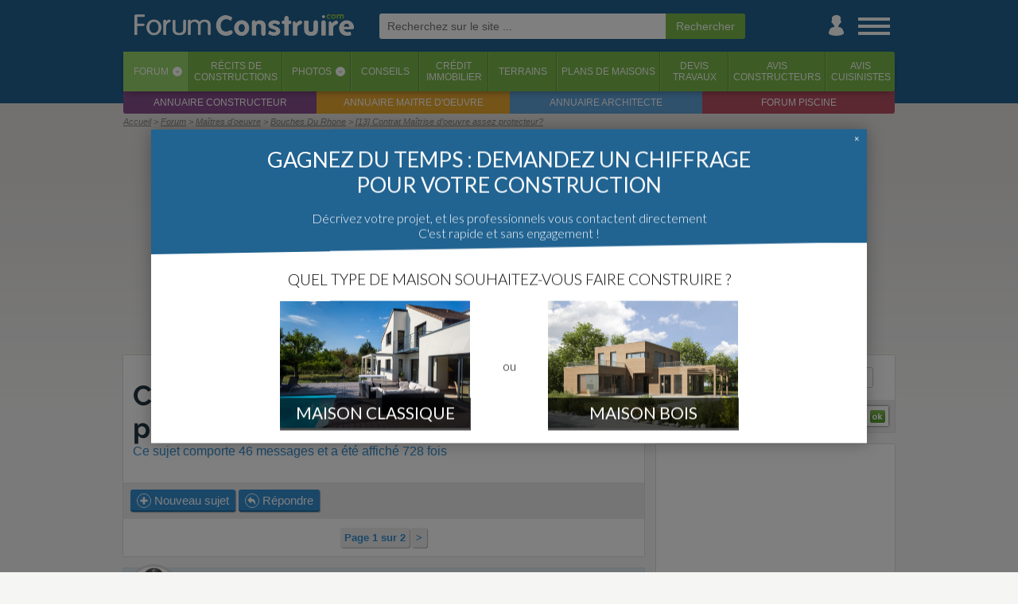

--- FILE ---
content_type: text/html; charset=iso-8859-1
request_url: https://www.forumconstruire.com/construire/topic-418783-contrat-maitrise-oeuvre-protecteur.php
body_size: 27905
content:
<!DOCTYPE HTML>
<html>
<head>
	<meta http-equiv="Content-Type" content="text/html; charset=ISO-8859-1">
	<meta http-equiv="Content-Style-Type" content="text/css">

	<meta http-equiv="Content-Language" content="fr" />
			<meta name="Keywords" lang="fr" content="Contrat, Maîtrise, d’oeuvre, assez, protecteur?" />
		<meta name="Publisher" content="ForumConstruire SARL" />
	<meta name="Description" lang="fr" content="Bonjour tout le monde, Nous nous lancons dans notre projet de construction, et sommes en plein parcours du combattant pour choisir le constructeur. Nous etions partis a la ... (45 réponses)" />
	<meta name="Robots" content="index, follow" />
	<meta name="viewport" content="width=device-width, initial-scale=1"> 
	<link rel="next" href="/construire/viewtopic.php?t=418783&start=45" />
	<link rel="canonical" href="https://www.forumconstruire.com/construire/topic-418783-contrat-maitrise-oeuvre-protecteur.php" />
	<!-- CMP SIRDATA -->
	<script type="text/javascript" src="https://cache.consentframework.com/js/pa/29074/c/EOPct/stub"></script>
	<script type="text/javascript" src="https://choices.consentframework.com/js/pa/29074/c/EOPct/cmp" async></script>
	
	<meta name="google-site-verification" content="YQ2sUvWuSmRgBfwI6VgM_bzPaeFuutdMkmG4o4U67hk" />
	<!--FORUMCONSTRUIRE.COM-->
	<link rel="apple-touch-icon" sizes="180x180" href="//www.forumconstruire.com/apple-touch-icon.png">
	<link rel="icon" type="image/png" href="//www.forumconstruire.com/favicon-32x32.png" sizes="32x32">
	<link rel="icon" type="image/png" href="//www.forumconstruire.com/favicon-16x16.png" sizes="16x16">
	<link rel="manifest" href="//www.forumconstruire.com/manifest.json">
	<link rel="mask-icon" href="//www.forumconstruire.com/safari-pinned-tab.svg" color="#3d6682">
	<meta name="theme-color" content="#3d6682">
	<meta name="p:domain_verify" content="37169f371dcbbbd4fda53e1ae3aaa7b3"/>

	<meta name="Abstract" content="ForumConstruire.com est le site de ceux qui font construire une maison : forums, guides, articles, services, photos, récits ..." />
	<link rel="search" type="application/opensearchdescription+xml" href="//www.forumconstruire.com/construire/fc.xml" title="ForumConstruire.com" />
	<meta property="fb:page_id" content="107438675917" />
	<meta property="og:title" content="Contrat Maîtrise d’oeuvre assez protecteur? - Bouches Du Rhone - 46 messages" />
	<meta property="og:site_name" content="ForumConstruire.com" />
	<meta property="og:type" content="website" />
	<meta property="og:description" content="Bonjour tout le monde, Nous nous lancons dans notre projet de construction, et sommes en plein parcours du combattant pour choisir le constructeur. Nous etions partis a la ... (45 réponses)" />
	<meta property="og:locale " content="fr_FR" />
	<link rel="alternate" type="application/rss+xml" title="Les messages du forum" href="//www.forumconstruire.com/rss/forum.php" />
	<link rel="alternate" type="application/rss+xml" title="Les guides construction" href="//www.forumconstruire.com/rss/f34.rss" />
		<script async src="https://www.googletagmanager.com/gtag/js?id=G-V0J3B5ND2Q"></script>
	
	  <!-- Initialiser le dataLayer et configurer GA4 + Ads -->
	  <script>
		window.dataLayer = window.dataLayer || [];
		function gtag(){ dataLayer.push(arguments); }
	
		gtag('js', new Date());
	
		// Config GA4
		gtag('config', 'G-V0J3B5ND2Q');
	
		// Config Google Ads
		gtag('config', 'AW-1064440684');
	  </script>
			<meta property="og:url" content="https://www.forumconstruire.com/construire/topic-418783-contrat-maitrise-oeuvre-protecteur.php" />
				<meta property="og:image" content="https://www.forumconstruire.com/img/topic_jour.php?topic_id=418783" />
		<link rel="stylesheet" href="//www.forumconstruire.com/styleandscript/comp-forum-guide-headcomp-onglet_recit-post_simple-shopping-1765794982.css" type="text/css" />



<script type="text/javascript">
function NoError()
	{
	return true;
	}
window.onerror=NoError;
</script>

	<title>Contrat Maîtrise d’oeuvre assez protecteur? - Bouches Du Rhone - 46 messages</title>

	<!-- INITIALISATION DU TIMER -->
	<script>
		var timestamp_timer = '1769488633';
	</script>
	<!-- Facebook Pixel Code -->
	<script>
	!function(f,b,e,v,n,t,s){ if(f.fbq)return;n=f.fbq=function(){ n.callMethod?
	n.callMethod.apply(n,arguments):n.queue.push(arguments) };if(!f._fbq)f._fbq=n;
	n.push=n;n.loaded=!0;n.version='2.0';n.queue=[];t=b.createElement(e);t.async=!0;
	t.src=v;s=b.getElementsByTagName(e)[0];s.parentNode.insertBefore(t,s) }(window,
	document,'script','https://connect.facebook.net/en_US/fbevents.js');
	fbq('init', '146377082608400'); // Insert your pixel ID here.
	fbq('track', 'PageView');
	</script>
	<noscript><img height="1" width="1" style="display:none"
	src="https://www.facebook.com/tr?id=146377082608400&ev=PageView&noscript=1"
	/></noscript>
	<!-- DO NOT MODIFY -->
	<!-- End Facebook Pixel Code -->

			<script async src="https://pagead2.googlesyndication.com/pagead/js/adsbygoogle.js?client=ca-pub-0827156233160004"
		 crossorigin="anonymous"></script>
	</head>
<body itemscope itemtype="http://schema.org/WebPage"  >
	<!-- Début du header -->
<a name="top"></a>
	
	<div id="habillage_bloc">
	<div id="general_bloc">
							<div id="header_1" class="animation">
				<div id="header_part_1" class="animation">
					<div id="st_back" class="animation">
						<a href="javascript:history.go(-1)"><img src="//www.forumconstruire.com/img/structure/header_left.svg" alt="Retour" title="Retour en arriere" /></a>
					</div>
					<div id="logo" class="animation header_no_ml"><!-- Logo --><a href="//www.forumconstruire.com/"><img src="//www.forumconstruire.com/img/structure/v3/logo_menu.png" id="fc_logo" alt="Forum Construire : tout pour faire construire sa maison !"></a></div>
	
											<div id="ml" class="animation">
							<form id="" action="//www.forumconstruire.com/recherche/" method="get"  onsubmit="afficheBoxCentered(recherche_txt, 400, 100, true, true)">
									<input name="k" autosave="forumconstruire.com" type="text" results="10" class="champ_email"  placeholder="Recherchez sur le site ..." /><input type="submit" name="valide" class="champ_submit" value="Rechercher" /><img src="//www.forumconstruire.com/img/icpa/close_32.png" alt="" id="ml_close" onclick="mobile_recherche_affiche(false);" />
							</form>
						</div>
										
					<div id="st_icon_bar" class="animation header_no_ml">
						<div id="st_search" class="pointer animation">
							<a href="//www.forumconstruire.com/recherche/" onclick="mobile_recherche_affiche(true);return(false)"><img src="//www.forumconstruire.com/img/mobile/header_search.png" alt="Recherche" /></a>
						</div>
												<div id="st_user" class="animation"><a href="#" onclick="if($('#st_login').length <= 0) { file2('//www.forumconstruire.com/home/ajax.php?content=boite_login', function() { $('#header_part_1').append(html); }) } else{ $('#st_login').remove(); };return(false)"><img src="//www.forumconstruire.com/img/structure/v3/user.png" alt="Menu utilisateur" /></a></div>
						<div id="st_menu" class="animation"><a href="#" onclick="affiche_menu_droite();return(false)"><img src="//www.forumconstruire.com/img/structure/v3/menu.png" alt="Menu" /></a></div>
					</div>
				</div>
			</div>
							<div id="header_2">
					<div id="header_part_2">
	
						<ul id="onglet_barre"> 
							<li class="active"><a href="//www.forumconstruire.com/construire/">Forum</a><span class="onglet_barre_deg90" onclick="afficheFileInBox('//www.forumconstruire.com/ajax/getcontent.php?content=70', event, '');return(false)">&lsaquo;</span></li>
							<li class=""><a href="//www.forumconstruire.com/recits/">Récits <span class="mob_sup_400">de<br />constructions</span></a></li>
							<li class=""><a href="//www.forumconstruire.com/photos">Photos</a><span class="onglet_barre_deg90" onclick="afficheFileInBox('//www.forumconstruire.com/ajax/getcontent.php?content=73', event, '');return(false)">&lsaquo;</span></li>
							<li class=""><a href="//www.forumconstruire.com/guides/">Conseils</a></li>
							<li class=" onglet_menu_option_1"><a href="//www.forumconstruire.com/credit_immobilier/">Crédit<br />immobilier</a></li>
							<li class=" onglet_menu_option_1"><a href="//www.forumconstruire.com/terrain/">Terrains</a></li>
							<li class=" onglet_menu_option_1"><a href="//www.forumconstruire.com/photos/2-photo-plan-de-maison.php">Plans de maisons</a></li>
							<li class=" onglet_menu_option_2"><a href="//www.forumconstruire.com/construire/devis.php">Devis<br />travaux</a></li>
							<li class=" onglet_menu_option_2"><a href="//www.forumconstruire.com/recits/constructeur.php">Avis<br />constructeurs</a></li>
							<li class=" onglet_menu_option_2"><a href="//www.forumconstruire.com/recits/cuisiniste.php">Avis<br />cuisinistes</a></li>
						</ul>
						<ul id="onglet_barre_inf">
							<li><a href="https://www.quelconstructeur.com" target="_blank">Annuaire constructeur</a></li>
							<li><a href="https://www.maitredoeuvre.com" target="_blank">Annuaire maitre d'oeuvre</a></li>
							<li><a href="https://www.trouverunarchitecte.com" target="_blank">Annuaire architecte</a></li>
							<li><a href="http://www.forumpiscine.com" target="_blank">Forum piscine</a></li>
						</ul>
					</div>
				</div>
						<div id="navibar_contener">
				<div id="navibar">
					<span id="navibar_links" class=""><ul itemscope itemtype="http://schema.org/BreadcrumbList">
<li itemprop="itemListElement" itemscope itemtype="http://schema.org/ListItem"><a title="ForumConstruire.com" href="//www.forumconstruire.com" itemprop="item"><span itemprop="name">Accueil</span></a><meta itemprop="position" content="1"></li>
<li class="notlast" itemprop="itemListElement" itemscope itemtype="http://schema.org/ListItem"><a title="Index du forum" href="/construire/" itemprop="item"><span itemprop="name">Forum</span></a><meta itemprop="position" content="2"></li>
<li class="notlast" itemprop="itemListElement" itemscope itemtype="http://schema.org/ListItem"><a title="Forum Maîtres d'oeuvre" href="/construire/forum-44.php" itemprop="item"><span itemprop="name">Maîtres d'oeuvre</span></a><meta itemprop="position" content="3"></li>
<li class="notlast" itemprop="itemListElement" itemscope itemtype="http://schema.org/ListItem"><a title="Forum Maîtres d'oeuvre  dans les bouches du rhone" href="/construire/forumdept-44-bouches_du_rhone.php" itemprop="item"><span itemprop="name">Bouches Du Rhone</span></a><meta itemprop="position" content="4"></li>
<li class="notlast" itemprop="itemListElement" itemscope itemtype="http://schema.org/ListItem"><a title="Contrat Maîtrise d’oeuvre assez protecteur?" href="https://www.forumconstruire.com/construire/topic-418783-contrat-maitrise-oeuvre-protecteur.php" itemprop="item"><span itemprop="name">[13] Contrat Maîtrise d’oeuvre assez protecteur?</span></a><meta itemprop="position" content="5"></li>
</ul>
</span></span>
				</div>
			</div>
												<div id="st_ad_he">
						<div style=";left:0px;z-index:1100;margin-bottom:5px;margin-top:1px;width:100%;max-width:970px" class="noiphone">
			<div style="text-align:center;z-index:1000;">
				<script type="text/javascript">
document.writeln('<script async src=\"https://pagead2.googlesyndication.com/pagead/js/adsbygoogle.js?client=ca-pub-0827156233160004\"\r\n     crossorigin=\"anonymous\"><\/script>\r\n<!-- FC - Header -->\r\n<ins class=\"adsbygoogle\"\r\n     style=\"display:block\"\r\n     data-ad-client=\"ca-pub-0827156233160004\"\r\n     data-ad-slot=\"8029015636\"\r\n     data-ad-format=\"auto\"\r\n     data-full-width-responsive=\"true\"></ins>\r\n<script>\r\n     (adsbygoogle = window.adsbygoogle || []).push({});\r\n<\/script>');
</script>
<script>pixel_url = "//www.forumconstruire.com/"+"letsgo/"+"image.p"+"hp?campid=90&bandeau_id=202002&cap=0&jour=&site=1&d=13&capj=0&size=2&element_id=0&time='+kads_time+'&d_m=0&d_mi=0&d_ab=0";
document.writeln('<img src="'+pixel_url+'" alt="" class="kads_img_etat" />');
</script><!-- SEXION||1|DID|13 -->
			</div>
		</div>
					</div>
									
		<!-- Fin du header -->
		<!-- Debut du content -->
				<div id="content" class="fixe  nocadre">
<div class="content_bloc">

	<div class="table tableclass">
		<div class="td vtop td_mr_iphone">
					<div class="nb nbnp" id="bloc_de_discussion_418783">
						<div class="ultra_padding_iphone">
							<h1 class="nomargin"><span id="topic_title_box" type="sujet"><a href="https://www.forumconstruire.com/construire/topic-418783-contrat-maitrise-oeuvre-protecteur.php">Contrat Maîtrise d’oeuvre assez protecteur?  (Bouches Du Rhone)</a></span></h1>
							<strong class="sous_titre_noborder">Ce sujet comporte 46 messages et a été affiché 728 fois</strong>
						</div>
						
						
						<div class="rectangle_gris overflow">
							<table class="tableclass">
								<tr>
									<td>
										<span class="">
				
											<!-- NOUVEAU SUJET -->
																							 <a href="/construire/posting_forum.php?f=44&s=0" class="bouton_vert inline_block noiphone"><img src="/img/icpa/plus_16.png" alt="" class="v16" /> Nouveau sujet</a><a href="/construire/posting_forum.php?f=44&s=0" class="only_iphone"><img src="/img/icpa/plus_32.png" alt="Picto plus" class="v32" /></a>
																						<!-- REPONDRE -->
																							<a href="/construire/posting.php?mode=reply&amp;t=418783" class="bouton_vert inline_block noiphone"><img src="/img/icpa/reply_16.png" alt="" class="v16" /> Répondre</a><a href="/construire/posting.php?mode=reply&amp;t=418783" class="only_iphone"><img src="/img/icpa/reply_32.png" alt="Picto reply" class="v32" /></a> <a href="#" onclick="afficheFileInBox('//www.forumconstruire.com/ajax/context.php?url=https%3A%2F%2Fwww.forumconstruire.com%2Fconstruire%2Ftopic-418783-contrat-maitrise-oeuvre-protecteur.php&titre=Contrat+Ma%EEtrise+d%92oeuvre+assez+protecteur%3F&photo_id=0', event, '');return(false)" class="only_iphone"><img src="/img/icpa/share_32.png" alt="Picto reply" class="v32" /></a> 
																																	</span> 
									</td>
									<td class="droite" style="width:10%">
							
										<div class="only_iphone">
											
				<div class="table tableclass">
					<div class="td center nowrap td_50 td_mr mob_sup_500">
						<div class="center"><div class="inline_block" style="vertical-align:middle"><strong style="font-size:35px;" class="bleu">4</strong></div><div class="inline_block gauche" style="padding-left:5px;line-height:12px;padding-bottom:5px;vertical-align:middle;padding-top:7px;"><strong> abonnés</strong><br /><span class="petitefont">surveillent ce sujet</span></div></div>
					</div>
					<div class="td center nowrap td_50">
						<a href="//www.forumconstruire.com/construire/login.php?redirect=https%3A%2F%2Fwww.forumconstruire.com%2Fconstruire%2Ftopic-418783-contrat-maitrise-oeuvre-protecteur.php"  class="bouton_gris_2"><img src="//www.forumconstruire.com/img/icpa/love_s.svg" alt="" class="v16_force" /> S'abonner</a>
					</div>
				</div> 
										</div>
									</td>
								</tr>
							</table>
						</div>
													<div class="rectangle_blanc center">
								<div class="pagination pagination_short"><span class="pagination_secondaire"></span><span class="pagination_principale nowrap"><span class="pagination_bouton pagination_bouton_mr"><a href="#" onclick="afficheBox('', pag_tab_html['01adb33b190ab253f93d6ac1275dea8f'], event, false);return(false)">Page&nbsp;1&nbsp;sur&nbsp;2</a></span><span class="pagination_bouton pagination_bouton_mr"><a href="/construire/viewtopic.php?t=418783&start=45">&gt;</a></span></span></div><script>
					pag_tab_url = [];
					pag_tab_html = [];
					pag_tab_url["01adb33b190ab253f93d6ac1275dea8f"] = []
					pag_tab_url["01adb33b190ab253f93d6ac1275dea8f"]["first"] = "https://www.forumconstruire.com/construire/topic-418783-contrat-maitrise-oeuvre-protecteur.php";
					pag_tab_url["01adb33b190ab253f93d6ac1275dea8f"]["autre"] = "/construire/viewtopic.php?t=418783&start=##PAGE##";
					pag_tab_html["01adb33b190ab253f93d6ac1275dea8f"] = "<form action= method=get>N° de page : <select name=start onchange=\"if(this.value == 0) { go_to = pag_tab_url['01adb33b190ab253f93d6ac1275dea8f']['first']; } else { go_to = pag_tab_url['01adb33b190ab253f93d6ac1275dea8f']['autre'].replace('##PAGE##', this.value); }; document.location.href = go_to;\">";
					i = 0;
					for(a=0;a<46;a+=45)
						{
						i++;
						pag_tab_html["01adb33b190ab253f93d6ac1275dea8f"] += "<option value="+a+" "+((0 == a)?'selected':'')+">"+i+" sur 2</option>";
						}
					pag_tab_html["01adb33b190ab253f93d6ac1275dea8f"] += "</select></form>";
					</script>
							</div>
											</div>
											 
						
												
						<div class="discussion_box">
								
<!-- PAGE EN CACHE - FILE CREATED 17-01-2026 04:42 -->



<div class="post_background_contener_table1 post_simple_contener" id="5918150">
	<div class="post_resume_topic disnone"></div>
		<div class="image_max_100p image_max_500h post_simple post_background table tableclass" itemscope itemtype="http://schema.org/Comment">
					<div class="postsimple_post_cell">
									<div class="postsimple_head_cell postsimple_head_cell_auteur">
						
						<div class="postsimple_avatar_cell pointer" onclick="document.location.href = '//www.forumconstruire.com/construire/membre-468374.php'">
							<div class="postsimple_avatar_cell_back " style="background-image:url('/img/icpa/user_gris_64.png')">
								&nbsp;
							</div>
						</div>
						<div class="postsimple_poster_info">
							<div itemprop="author" itemscope itemtype="http://schema.org/Person">
							<!-- Pseudo -->
								<strong class="postsimple_pseudo"><a href="//www.forumconstruire.com/construire/membre-468374.php" itemprop="url" rel="nofollow"><span itemprop="name">Alexju6213</span></a></strong> <img src="//www.forumconstruire.com/img/icpa/info.svg" alt="Picto info" class="v16_plus" onclick="afficheBox('', $('#more_5918150').html(), event, false)" class="help" />    <span class="postsimple_auteur_box" title="">Auteur du sujet</span>															</div>
							<div class="postsimple_poster_info_sup"></div>
															<time itemprop="datePublished" datetime="2021-03-26T23:07:22+01:00" class="mini_rectangle_gris">Le 26/03/2021 à 23h07</time>
								
																	<span class="mini_rectangle_gris" title="">Membre utile</span> 
																																						<span class="mini_rectangle_gris mob_sup_500">Env. 300 message</span>
																	<span class="mini_rectangle_gris mob_sup_700">Bouches Du Rhone</span>
																					</div>
					</div>
				
				<div class="postsimple_message_cell texte_coupe" id="message_bloc_5918150">
					<div class="message_du_forum"  itemprop="text">
											<div class="first_message_bloc">Bonjour tout le monde,
<br />

<br />
Nous nous lançons dans notre projet de construction, et sommes en plein parcours du combattant pour choisir le constructeur.
<br />

<br />
Nous étions partis à la base sur des constructeurs CCMI, et sommes tombés sur une entreprise de Maison Ossature Bois qui nous a proposé un projet qui nous a clairement séduit, avec contrat de maitrise d’œuvre.
<br />
La société réaliserait notamment la structure bois.
<br />

<br />
Le projet a bien avancé, les plans nous plaisent, mais de nombreuses personnes de notre entourage dont notre notaire et notre conseillère bancaire nous ont mis en garde vis à vis de ce type de contrat, pas assez protecteur selon eux.
<br />

<br />
La <a href="https://www.forumconstruire.com/guides/guide-assurance-dommage-ouvrage-do/" class="wordtolink_guide" mot_id="48">Dommage Ouvrage</a> poserait également question dans ce type de contrat avec une responsabilité accrue du Maître d’ouvrage pendant 10ans, contrairement à un CCMI?
<br />

<br />
Concrètement, faut il se méfier de ce type de contrat? 
<br />

<br />
Quels sont les risques pour nous? 
<br />

<br />
La Dommage Ouvrage doit être souscrite par l’entreprise ou par nous mêmes ? 
<br />

<br />
Que doit on exiger ou de quoi devons nous nous assurer avant de signer un tel contrat?
<br />

<br />
Quel est la différence de coût approximative entre un contrat de maîtrise d’oeuvre et un CCMI? 
<br />

<br />
Je vous remercie par avance et attend vos retours avec impatience <img src="https://www.forumconstruire.com/construire/images/smiles/smile.gif" alt="" border="0" /></div>
										
										
										</div>

					

					 
						<div class="postsimple_tool_box">
							<div class="post_ilike touch_links" id="post_ilike_box5918150"><span class="like_round"><span class="like_image"><img src="//www.forumconstruire.com/img/icpa/ilike_s.svg" alt="" class="" /></span> <b ><span class="like_text">0</span></b> </span></div>
						</div>
														</div>
								<div class="postsimple_admin_cell" >
											<a href="//www.forumconstruire.com/construire/posting.php?mode=quote&amp;p=5918150" rel="nofollow" class="forum_bouton_service"><img src="//www.forumconstruire.com/img/icpa/reply_s.svg" alt="" class="forum_picto" title="Citer ce message" /><span> Citer</span></a>
																				<a href="https://www.forumconstruire.com/construire/topic-418783-contrat-maitrise-oeuvre-protecteur.php#5918150" onclick="afficheFileInBox('//www.forumconstruire.com/ajax/context.php?url=https%3A%2F%2Fwww.forumconstruire.com%2Fconstruire%2Ftopic-418783-contrat-maitrise-oeuvre-protecteur.php%235918150&titre=Contrat+Ma%EEtrise+d%92oeuvre+assez+protecteur%3F&photo_id=0', event, '');return(false)" itemprop="url"><img src="//www.forumconstruire.com/img/icpa/share_s.svg" alt="Partager" class="forum_pseudo_cell_date_img forum_picto" title="URL de ce message / Partagez ce message" /></a>
																			</div>
				<div id="more_5918150" class="petitefont disnone">
											<div class="rectangle_gris center" title=""><b><img src="//www.forumconstruire.com/img/icpa/recompense_16.png" alt="Picto recompense" class="v12" /> Membre utile</b></div>
															<div class="margin_top">
						<b>Messages : </b>Env. 300<br />
						<b>Dept :</b> Bouches Du Rhone<br />
						<b>Ancienneté :</b> + de 5 ans
						<div class="margin_top center"><a href="//www.forumconstruire.com/construire/membre-468374.php" class="bouton_gris_2 inline_block"><img src="/img/icpa/user.svg" alt="Picto user" class="v16_force" /> Voir la fiche</a></div>
					</div>
				</div>
				
							</div>

							<meta itemprop="upvoteCount" content="0"/>
							
	</div>

						<div class="rectangle_gris ultra_padding" style="background:#cbc8ac">
		<strong class="gras"><img src="//www.forumconstruire.com/img/icpa/go_16.png" alt="" class="v16" /> <a href="/construire/topicpost-5918307.php#5918307)" rel="nofollow">Cliquez ici pour accéder à la meilleure réponse</a></strong>
	</div>
			<div></div>
</div>


<div class="post_background_contener_table1 post_simple_contener" id="1769488633">
	<div class="post_resume_topic disnone"></div>
		<div class="image_max_100p image_max_500h post_simple post_background table tableclass" >
					<div class="postsimple_post_cell">
									<div class="postsimple_head_cell ">
						
						<div class="postsimple_avatar_cell pointer" onclick="document.location.href = '//www.forumconstruire.com/construire//membre-1.php'">
							<div class="postsimple_avatar_cell_back " style="background-image:url('/img/devis/illustrations/38.png')">
								&nbsp;
							</div>
						</div>
						<div class="postsimple_poster_info">
							<div >
							<!-- Pseudo -->
								<strong class="postsimple_pseudo"><a href="//www.forumconstruire.com/construire//membre-1.php"  rel="nofollow"><span >Auto promo</span></a></strong>    															</div>
							<div class="postsimple_poster_info_sup"></div>
															<time class="mini_rectangle_gris">Par ForumConstruire.com</time>
																				</div>
					</div>
				
				<div class="postsimple_message_cell texte_coupe" id="message_bloc_1769488633">
					<div class="message_du_forum"  >
											Ne vous prenez pas la tête pour  une maitrise d'oeuvre en batiment...<br /><br />Allez dans la section devis maître d'oeuvre du site, remplissez le formulaire et vous recevrez jusqu'à 3 devis comparatifs de maîtres d'oeuvre de votre région. Comme ça vous ne courrez plus après les maîtres d'oeuvre, c'est eux qui viennent à vous <img src="//media1.forumconstruire.com/img/icpa/lol_16.png" alt="" class="v16" /><br /><br />C'est ici : <a href="https://www.forumconstruire.com/construire/devis-0-2-devis_maitre_d_oeuvre.php" type="devis" cat_id="2" ad_id="IN_FORUM_7" element_id="13" site_id="457">https://www.forumconstruire.com/construire/devis-0-2-devis_maitre_d_oeuvre.php</a>
										
										
										</div>

					

														</div>
							</div>

							
	</div>

			<div></div>
</div>


<div class="post_background_contener_table1 post_simple_contener" id="5918159">
	<div class="post_resume_topic disnone"></div>
		<div class="image_max_100p image_max_500h post_simple post_background table tableclass" itemscope itemtype="http://schema.org/Comment">
					<div class="postsimple_post_cell">
									<div class="postsimple_head_cell ">
						
						<div class="postsimple_avatar_cell pointer" onclick="document.location.href = '//www.forumconstruire.com/construire/membre-27.php'">
							<div class="postsimple_avatar_cell_back " style="background-image:url('/img/icpa/user_gris_64.png')">
								&nbsp;
							</div>
						</div>
						<div class="postsimple_poster_info">
							<div itemprop="author" itemscope itemtype="http://schema.org/Person">
							<!-- Pseudo -->
								<strong class="postsimple_pseudo"><a href="//www.forumconstruire.com/construire/membre-27.php" itemprop="url" rel="nofollow"><span itemprop="name">jpaul</span></a></strong> <img src="//www.forumconstruire.com/img/icpa/info.svg" alt="Picto info" class="v16_plus" onclick="afficheBox('', $('#more_5918159').html(), event, false)" class="help" />   															</div>
							<div class="postsimple_poster_info_sup"></div>
															<time itemprop="datePublished" datetime="2021-03-26T23:27:45+01:00" class="mini_rectangle_gris">Le 26/03/2021 à 23h27</time>
								
																	<span class="mini_rectangle_gris" title="">Membre super utile</span> 
																																						<span class="mini_rectangle_gris mob_sup_500">Env. 20000 message</span>
																	<span class="mini_rectangle_gris mob_sup_700">St Pierre Les Nemours (77)</span>
																					</div>
					</div>
				
				<div class="postsimple_message_cell texte_coupe" id="message_bloc_5918159">
					<div class="message_du_forum"  itemprop="text">
											<div class="normal_message_bloc">Une entreprise ne peut pas faire de contrat de maitrise d'oeuvre et ne peux pas faire, non plus, le hors d'eau/hors d'air sauf en CCMI.
<br />
Comme cette entreprise n'a pas les assurances d'un constructeur, elle magouille pour avoir des chantiers.
<br />
La dommage ouvrage est toujours prise par le maître d'ouvrage quel soit le type de contrat.</div>
										
										
											<div class="postsimple_message_cell_signature"> 
						Maître d'oeuvre - CSPS
						</div>
										</div>

					

					 
						<div class="postsimple_tool_box">
							<div class="post_ilike touch_links" id="post_ilike_box5918159"><span class="like_round  help" onclick="afficheFileInBox('//www.forumconstruire.com/construire/ajax.php?content=5&post_id=5918159&image=', event)"><span class="like_image"><img src="//www.forumconstruire.com/img/icpa/ilike_s.svg" alt="" class="" /></span> <b><span class="like_text">1</span></b> </span></div>
						</div>
														</div>
								<div class="postsimple_admin_cell" >
											<a href="//www.forumconstruire.com/construire/posting.php?mode=quote&amp;p=5918159" rel="nofollow" class="forum_bouton_service"><img src="//www.forumconstruire.com/img/icpa/reply_s.svg" alt="" class="forum_picto" title="Citer ce message" /><span> Citer</span></a>
																				<a href="https://www.forumconstruire.com/construire/topic-418783-contrat-maitrise-oeuvre-protecteur.php#5918159" onclick="afficheFileInBox('//www.forumconstruire.com/ajax/context.php?url=https%3A%2F%2Fwww.forumconstruire.com%2Fconstruire%2Ftopic-418783-contrat-maitrise-oeuvre-protecteur.php%235918159&titre=Contrat+Ma%EEtrise+d%92oeuvre+assez+protecteur%3F&photo_id=0', event, '');return(false)" itemprop="url"><img src="//www.forumconstruire.com/img/icpa/share_s.svg" alt="Partager" class="forum_pseudo_cell_date_img forum_picto" title="URL de ce message / Partagez ce message" /></a>
																			</div>
				<div id="more_5918159" class="petitefont disnone">
											<div class="rectangle_gris center" title=""><b><img src="//www.forumconstruire.com/img/icpa/recompense_16.png" alt="Picto recompense" class="v12" /> Membre super utile</b></div>
															<div class="margin_top">
						<b>Messages : </b>Env. 20000<br />
						<b>De : </b>St Pierre Les Nemours (77)<br />
						<b>Ancienneté :</b> + de 21 ans
						<div class="margin_top center"><a href="//www.forumconstruire.com/construire/membre-27.php" class="bouton_gris_2 inline_block"><img src="/img/icpa/user.svg" alt="Picto user" class="v16_force" /> Voir la fiche</a></div>
					</div>
				</div>
				
							</div>

							<meta itemprop="upvoteCount" content="1"/>
							
	</div>

			<div></div>
</div>


<div class="post_background_contener_table1 post_simple_contener" id="5918161">
	<div class="post_resume_topic disnone"></div>
		<div class="image_max_100p image_max_500h post_simple post_background table tableclass" itemscope itemtype="http://schema.org/Comment">
					<div class="postsimple_post_cell">
									<div class="postsimple_head_cell postsimple_head_cell_auteur">
						
						<div class="postsimple_avatar_cell pointer" onclick="document.location.href = '//www.forumconstruire.com/construire/membre-468374.php'">
							<div class="postsimple_avatar_cell_back " style="background-image:url('/img/icpa/user_gris_64.png')">
								&nbsp;
							</div>
						</div>
						<div class="postsimple_poster_info">
							<div itemprop="author" itemscope itemtype="http://schema.org/Person">
							<!-- Pseudo -->
								<strong class="postsimple_pseudo"><a href="//www.forumconstruire.com/construire/membre-468374.php" itemprop="url" rel="nofollow"><span itemprop="name">Alexju6213</span></a></strong> <img src="//www.forumconstruire.com/img/icpa/info.svg" alt="Picto info" class="v16_plus" onclick="afficheBox('', $('#more_5918161').html(), event, false)" class="help" />    <span class="postsimple_auteur_box" title="">Auteur du sujet</span>															</div>
							<div class="postsimple_poster_info_sup"></div>
															<time itemprop="datePublished" datetime="2021-03-26T23:31:49+01:00" class="mini_rectangle_gris">Le 26/03/2021 à 23h31</time>
								
																	<span class="mini_rectangle_gris" title="">Membre utile</span> 
																																						<span class="mini_rectangle_gris mob_sup_500">Env. 300 message</span>
																	<span class="mini_rectangle_gris mob_sup_700">Bouches Du Rhone</span>
																					</div>
					</div>
				
				<div class="postsimple_message_cell texte_coupe" id="message_bloc_5918161">
					<div class="message_du_forum"  itemprop="text">
											<div class="normal_message_bloc">J’ai peut être employé le mot entreprise à tord, elle proposait jusqu'à il y a peu de temps des contrats <a href="https://www.forumconstruire.com/guides/guide-contrat-construction-maison-individuelle-ccmi/" class="wordtolink_guide" mot_id="28">CCMI</a> et a décidé de passer récemment en Maîtrise d'oeuvre, pourquoi à votre avis? Trop de problèmes avec les chantiers? Allègement des contraintes? 
<br />
En gros, est ce qu'il n'y a que des avantages pour elle ou est ce que ça peut nous profiter ?
<br />

<br />
Je met le lien sans la nommer, pour avoir votre avis s’il vous plaît.
<br />

<br />
<a href="https://www.maison-eco-nature.com/constructeur-maison-bois-region-paca/" target="_blank" rel="nofollow">https://www.maison-eco-nature.com/constructeur-maison-bois-region-paca/</a></div>
										
										
										</div>

					

					 
						<div class="postsimple_tool_box">
							<div class="post_ilike touch_links" id="post_ilike_box5918161"><span class="like_round"><span class="like_image"><img src="//www.forumconstruire.com/img/icpa/ilike_s.svg" alt="" class="" /></span> <b ><span class="like_text">0</span></b> </span></div>
						</div>
														</div>
								<div class="postsimple_admin_cell" >
											<a href="//www.forumconstruire.com/construire/posting.php?mode=quote&amp;p=5918161" rel="nofollow" class="forum_bouton_service"><img src="//www.forumconstruire.com/img/icpa/reply_s.svg" alt="" class="forum_picto" title="Citer ce message" /><span> Citer</span></a>
																				<a href="https://www.forumconstruire.com/construire/topic-418783-contrat-maitrise-oeuvre-protecteur.php#5918161" onclick="afficheFileInBox('//www.forumconstruire.com/ajax/context.php?url=https%3A%2F%2Fwww.forumconstruire.com%2Fconstruire%2Ftopic-418783-contrat-maitrise-oeuvre-protecteur.php%235918161&titre=Contrat+Ma%EEtrise+d%92oeuvre+assez+protecteur%3F&photo_id=0', event, '');return(false)" itemprop="url"><img src="//www.forumconstruire.com/img/icpa/share_s.svg" alt="Partager" class="forum_pseudo_cell_date_img forum_picto" title="URL de ce message / Partagez ce message" /></a>
																			</div>
				<div id="more_5918161" class="petitefont disnone">
											<div class="rectangle_gris center" title=""><b><img src="//www.forumconstruire.com/img/icpa/recompense_16.png" alt="Picto recompense" class="v12" /> Membre utile</b></div>
															<div class="margin_top">
						<b>Messages : </b>Env. 300<br />
						<b>Dept :</b> Bouches Du Rhone<br />
						<b>Ancienneté :</b> + de 5 ans
						<div class="margin_top center"><a href="//www.forumconstruire.com/construire/membre-468374.php" class="bouton_gris_2 inline_block"><img src="/img/icpa/user.svg" alt="Picto user" class="v16_force" /> Voir la fiche</a></div>
					</div>
				</div>
				
							</div>

							<meta itemprop="upvoteCount" content="0"/>
							
	</div>

			<div></div>
</div>


<div class="post_background_contener_table1 post_simple_contener" id="5918165">
	<div class="post_resume_topic disnone"></div>
		<div class="image_max_100p image_max_500h post_simple post_background table tableclass" itemscope itemtype="http://schema.org/Comment">
					<div class="postsimple_post_cell">
									<div class="postsimple_head_cell ">
						
						<div class="postsimple_avatar_cell pointer" onclick="document.location.href = '//www.forumconstruire.com/construire/membre-4842.php'">
							<div class="postsimple_avatar_cell_back " style="background-image:url('//www.forumconstruire.com/construire/images/avatars/4842.jpg')">
								&nbsp;
							</div>
						</div>
						<div class="postsimple_poster_info">
							<div itemprop="author" itemscope itemtype="http://schema.org/Person">
							<!-- Pseudo -->
								<strong class="postsimple_pseudo"><a href="//www.forumconstruire.com/construire/membre-4842.php" itemprop="url" rel="nofollow"><span itemprop="name">elisa21</span></a></strong> <img src="//www.forumconstruire.com/img/icpa/info.svg" alt="Picto info" class="v16_plus" onclick="afficheBox('', $('#more_5918165').html(), event, false)" class="help" />   															</div>
							<div class="postsimple_poster_info_sup"></div>
															<time itemprop="datePublished" datetime="2021-03-26T23:43:23+01:00" class="mini_rectangle_gris">Le 26/03/2021 à 23h43</time>
								
																	<span class="mini_rectangle_gris" title="">Membre ultra utile</span> 
																																						<span class="mini_rectangle_gris mob_sup_500">Env. 80000 message</span>
																	<span class="mini_rectangle_gris mob_sup_700">3 X Cote D'or = 63 !</span>
																					</div>
					</div>
				
				<div class="postsimple_message_cell texte_coupe" id="message_bloc_5918165">
					<div class="message_du_forum"  itemprop="text">
											<div class="normal_message_bloc">Bonsoir
<br />

<br />

<br />

<br />
La DO doit être souscrite par vous.
<br />

<br />
se méfier d'un contrat de maitrise d’œuvre : non, s'il est correct... mais visiblement, ce n'est pas le cas.
<br />

<br />
.
<br />
<fieldset class="quote"><legend><strong class="gras">Citation:</strong></legend><i>... de nombreuses personnes de notre entourage dont notre notaire et notre conseillère bancaire nous ont mis en garde vis à vis de ce type de contrat, pas assez protecteur selon eux. </i></fieldset>
<br />
pas assez protecteur (par rapport à un CCMI) car pas de garantie de livraison ?
<br />

<br />
s'il n'y avait que ça...   
<br />

<br />

<br />

<br />
Ce qui attire l’œil -et la méfiance- dans votre énoncé :
<br />

<br />
<fieldset class="quote"><legend><strong class="gras">Citation:</strong></legend><i>une entreprise de Maison Ossature Bois qui nous a proposé un projet qui nous a clairement séduit, avec contrat de maitrise d’œuvre. </i></fieldset>
<br />

<br />

<br />
Un contrat de maitrise d’œuvre ne peut inclure autre chose que des missions de maitrise d’œuvre.
<br />

<br />
un MOE sous contrat MOE ne peut pas vendre de matériaux, ne peux RIEN poser lui-même ET ne peux pas faire travailler des entreprises avec lesquelles il a des relations ...
<br />

<br />
dans l'autre sens ça donne : une &quot;entreprise de MOB&quot; (on peut supposer que c'est une entreprise de fabrication et-ou de construction) ne peut pas proposer un contrat MOE... sur la fourniture et-ou pose de la MOB en question , pas + que pour les autres travaux (elec, plomberie, peintures... )...</div>
										
										
										</div>

					

					 
						<div class="postsimple_tool_box">
							<div class="post_ilike touch_links" id="post_ilike_box5918165"><span class="like_round  help" onclick="afficheFileInBox('//www.forumconstruire.com/construire/ajax.php?content=5&post_id=5918165&image=', event)"><span class="like_image"><img src="//www.forumconstruire.com/img/icpa/ilike_s.svg" alt="" class="" /></span> <b><span class="like_text">2</span></b> </span></div>
						</div>
														</div>
								<div class="postsimple_admin_cell" >
											<a href="//www.forumconstruire.com/construire/posting.php?mode=quote&amp;p=5918165" rel="nofollow" class="forum_bouton_service"><img src="//www.forumconstruire.com/img/icpa/reply_s.svg" alt="" class="forum_picto" title="Citer ce message" /><span> Citer</span></a>
																				<a href="https://www.forumconstruire.com/construire/topic-418783-contrat-maitrise-oeuvre-protecteur.php#5918165" onclick="afficheFileInBox('//www.forumconstruire.com/ajax/context.php?url=https%3A%2F%2Fwww.forumconstruire.com%2Fconstruire%2Ftopic-418783-contrat-maitrise-oeuvre-protecteur.php%235918165&titre=Contrat+Ma%EEtrise+d%92oeuvre+assez+protecteur%3F&photo_id=0', event, '');return(false)" itemprop="url"><img src="//www.forumconstruire.com/img/icpa/share_s.svg" alt="Partager" class="forum_pseudo_cell_date_img forum_picto" title="URL de ce message / Partagez ce message" /></a>
																			</div>
				<div id="more_5918165" class="petitefont disnone">
											<div class="rectangle_gris center" title=""><b><img src="//www.forumconstruire.com/img/icpa/recompense_16.png" alt="Picto recompense" class="v12" /> Membre ultra utile</b></div>
															<div class="margin_top">
						<b>Messages : </b>Env. 80000<br />
						<b>De : </b>3 X Cote D'or = 63 !<br />
						<b>Ancienneté :</b> + de 20 ans
						<div class="margin_top center"><a href="//www.forumconstruire.com/construire/membre-4842.php" class="bouton_gris_2 inline_block"><img src="/img/icpa/user.svg" alt="Picto user" class="v16_force" /> Voir la fiche</a></div>
					</div>
				</div>
				
							</div>

							<meta itemprop="upvoteCount" content="2"/>
							
	</div>

			<div></div>
</div>


<div class="post_background_contener_table1 post_simple_contener" id="5918168">
	<div class="post_resume_topic disnone"></div>
		<div class="image_max_100p image_max_500h post_simple post_background table tableclass" itemscope itemtype="http://schema.org/Comment">
					<div class="postsimple_post_cell">
									<div class="postsimple_head_cell postsimple_head_cell_auteur">
						
						<div class="postsimple_avatar_cell pointer" onclick="document.location.href = '//www.forumconstruire.com/construire/membre-468374.php'">
							<div class="postsimple_avatar_cell_back " style="background-image:url('/img/icpa/user_gris_64.png')">
								&nbsp;
							</div>
						</div>
						<div class="postsimple_poster_info">
							<div itemprop="author" itemscope itemtype="http://schema.org/Person">
							<!-- Pseudo -->
								<strong class="postsimple_pseudo"><a href="//www.forumconstruire.com/construire/membre-468374.php" itemprop="url" rel="nofollow"><span itemprop="name">Alexju6213</span></a></strong> <img src="//www.forumconstruire.com/img/icpa/info.svg" alt="Picto info" class="v16_plus" onclick="afficheBox('', $('#more_5918168').html(), event, false)" class="help" />    <span class="postsimple_auteur_box" title="">Auteur du sujet</span>															</div>
							<div class="postsimple_poster_info_sup"></div>
															<time itemprop="datePublished" datetime="2021-03-26T23:58:56+01:00" class="mini_rectangle_gris">Le 26/03/2021 à 23h58</time>
								
																	<span class="mini_rectangle_gris" title="">Membre utile</span> 
																																						<span class="mini_rectangle_gris mob_sup_500">Env. 300 message</span>
																	<span class="mini_rectangle_gris mob_sup_700">Bouches Du Rhone</span>
																					</div>
					</div>
				
				<div class="postsimple_message_cell texte_coupe" id="message_bloc_5918168">
					<div class="message_du_forum"  itemprop="text">
											<div class="normal_message_bloc">Voilà qui règle totalement la question et lève les derniers doutes s'il y en avait encore, et je vous en remercie ! C’est ce qu’on appelle un CCMI déguisé ? 
<br />

<br />
Est ce que selon vous, même si on repart sur un CCMI avec ce constructeur, il y a quelque chose de louche derrière tout ça et on devrait juste passer à autre chose? Ou le CCMI changerait la donne? 
<br />

<br />
Encore merci !</div>
										
										
										</div>

					

					 
						<div class="postsimple_tool_box">
							<div class="post_ilike touch_links" id="post_ilike_box5918168"><span class="like_round"><span class="like_image"><img src="//www.forumconstruire.com/img/icpa/ilike_s.svg" alt="" class="" /></span> <b ><span class="like_text">0</span></b> </span></div>
						</div>
														</div>
								<div class="postsimple_admin_cell" >
											<a href="//www.forumconstruire.com/construire/posting.php?mode=quote&amp;p=5918168" rel="nofollow" class="forum_bouton_service"><img src="//www.forumconstruire.com/img/icpa/reply_s.svg" alt="" class="forum_picto" title="Citer ce message" /><span> Citer</span></a>
																				<a href="https://www.forumconstruire.com/construire/topic-418783-contrat-maitrise-oeuvre-protecteur.php#5918168" onclick="afficheFileInBox('//www.forumconstruire.com/ajax/context.php?url=https%3A%2F%2Fwww.forumconstruire.com%2Fconstruire%2Ftopic-418783-contrat-maitrise-oeuvre-protecteur.php%235918168&titre=Contrat+Ma%EEtrise+d%92oeuvre+assez+protecteur%3F&photo_id=0', event, '');return(false)" itemprop="url"><img src="//www.forumconstruire.com/img/icpa/share_s.svg" alt="Partager" class="forum_pseudo_cell_date_img forum_picto" title="URL de ce message / Partagez ce message" /></a>
																			</div>
				<div id="more_5918168" class="petitefont disnone">
											<div class="rectangle_gris center" title=""><b><img src="//www.forumconstruire.com/img/icpa/recompense_16.png" alt="Picto recompense" class="v12" /> Membre utile</b></div>
															<div class="margin_top">
						<b>Messages : </b>Env. 300<br />
						<b>Dept :</b> Bouches Du Rhone<br />
						<b>Ancienneté :</b> + de 5 ans
						<div class="margin_top center"><a href="//www.forumconstruire.com/construire/membre-468374.php" class="bouton_gris_2 inline_block"><img src="/img/icpa/user.svg" alt="Picto user" class="v16_force" /> Voir la fiche</a></div>
					</div>
				</div>
				
							</div>

							<meta itemprop="upvoteCount" content="0"/>
							
	</div>

			<div></div>
</div>


<div class="post_background_contener_table1 post_simple_contener" id="5918307">
	<div class="post_resume_topic disnone"></div>
		<div class="image_max_100p image_max_500h post_simple post_background table tableclass" itemscope itemtype="http://schema.org/Comment">
					<div class="postsimple_post_cell">
									<div class="postsimple_head_cell ">
						
						<div class="postsimple_avatar_cell pointer" onclick="document.location.href = '//www.forumconstruire.com/construire/membre-146953.php'">
							<div class="postsimple_avatar_cell_back " style="background-image:url('/img/icpa/user_gris_64.png')">
								&nbsp;
							</div>
						</div>
						<div class="postsimple_poster_info">
							<div itemprop="author" itemscope itemtype="http://schema.org/Person">
							<!-- Pseudo -->
								<strong class="postsimple_pseudo"><a href="//www.forumconstruire.com/construire/membre-146953.php" itemprop="url" rel="nofollow"><span itemprop="name">Spoonman</span></a></strong> <img src="//www.forumconstruire.com/img/icpa/info.svg" alt="Picto info" class="v16_plus" onclick="afficheBox('', $('#more_5918307').html(), event, false)" class="help" />   															</div>
							<div class="postsimple_poster_info_sup"></div>
															<time itemprop="datePublished" datetime="2021-03-27T11:06:07+01:00" class="mini_rectangle_gris">Le 27/03/2021 à 11h06</time>
								
																	<span class="mini_rectangle_gris" title="">Membre super utile</span> 
																																						<span class="mini_rectangle_gris mob_sup_500">Env. 3000 message</span>
																	<span class="mini_rectangle_gris mob_sup_700">Vesoul (70)</span>
																					</div>
					</div>
				
				<div class="postsimple_message_cell texte_coupe" id="message_bloc_5918307">
					<div class="message_du_forum"  itemprop="text">
											<div class="normal_message_bloc">Bonjour Alexju6213,
<br />

<br />
Un MOE est un professionnel indépendant de toutes entreprises de construction.
<br />
Il conçoit votre projet et suit le chantier sans avoir aucune relation contractuelle avec celles-ci. Le MOE travaille pour vous et vous le rémunérez selon votre contrat commun.
<br />

<br />
Spoonman,
<br />
vrai MOE</div>
										
										
										</div>

					

					 
						<div class="postsimple_tool_box">
							<div class="post_ilike touch_links" id="post_ilike_box5918307"><span class="like_round  help" onclick="afficheFileInBox('//www.forumconstruire.com/construire/ajax.php?content=5&post_id=5918307&image=', event)"><span class="like_image"><img src="//www.forumconstruire.com/img/icpa/ilike_s.svg" alt="" class="" /></span> <b><span class="like_text">4</span></b> </span></div>
						</div>
														</div>
								<div class="postsimple_admin_cell" >
											<a href="//www.forumconstruire.com/construire/posting.php?mode=quote&amp;p=5918307" rel="nofollow" class="forum_bouton_service"><img src="//www.forumconstruire.com/img/icpa/reply_s.svg" alt="" class="forum_picto" title="Citer ce message" /><span> Citer</span></a>
																				<a href="https://www.forumconstruire.com/construire/topic-418783-contrat-maitrise-oeuvre-protecteur.php#5918307" onclick="afficheFileInBox('//www.forumconstruire.com/ajax/context.php?url=https%3A%2F%2Fwww.forumconstruire.com%2Fconstruire%2Ftopic-418783-contrat-maitrise-oeuvre-protecteur.php%235918307&titre=Contrat+Ma%EEtrise+d%92oeuvre+assez+protecteur%3F&photo_id=0', event, '');return(false)" itemprop="url"><img src="//www.forumconstruire.com/img/icpa/share_s.svg" alt="Partager" class="forum_pseudo_cell_date_img forum_picto" title="URL de ce message / Partagez ce message" /></a>
																			</div>
				<div id="more_5918307" class="petitefont disnone">
											<div class="rectangle_gris center" title=""><b><img src="//www.forumconstruire.com/img/icpa/recompense_16.png" alt="Picto recompense" class="v12" /> Membre super utile</b></div>
															<div class="margin_top">
						<b>Messages : </b>Env. 3000<br />
						<b>De : </b>Vesoul (70)<br />
						<b>Ancienneté :</b> + de 13 ans
						<div class="margin_top center"><a href="//www.forumconstruire.com/construire/membre-146953.php" class="bouton_gris_2 inline_block"><img src="/img/icpa/user.svg" alt="Picto user" class="v16_force" /> Voir la fiche</a></div>
					</div>
				</div>
				
							</div>

							<meta itemprop="upvoteCount" content="4"/>
							
	</div>

			<div></div>
</div>


<div class="post_background_contener_table1 post_simple_contener" id="5918314">
	<div class="post_resume_topic disnone"></div>
		<div class="image_max_100p image_max_500h post_simple post_background table tableclass" itemscope itemtype="http://schema.org/Comment">
					<div class="postsimple_post_cell">
									<div class="postsimple_head_cell ">
						
						<div class="postsimple_avatar_cell pointer" onclick="document.location.href = '//www.forumconstruire.com/construire/membre-146953.php'">
							<div class="postsimple_avatar_cell_back " style="background-image:url('/img/icpa/user_gris_64.png')">
								&nbsp;
							</div>
						</div>
						<div class="postsimple_poster_info">
							<div itemprop="author" itemscope itemtype="http://schema.org/Person">
							<!-- Pseudo -->
								<strong class="postsimple_pseudo"><a href="//www.forumconstruire.com/construire/membre-146953.php" itemprop="url" rel="nofollow"><span itemprop="name">Spoonman</span></a></strong> <img src="//www.forumconstruire.com/img/icpa/info.svg" alt="Picto info" class="v16_plus" onclick="afficheBox('', $('#more_5918314').html(), event, false)" class="help" />   															</div>
							<div class="postsimple_poster_info_sup"></div>
															<time itemprop="datePublished" datetime="2021-03-27T11:19:58+01:00" class="mini_rectangle_gris">Le 27/03/2021 à 11h19</time>
								
																	<span class="mini_rectangle_gris" title="">Membre super utile</span> 
																																						<span class="mini_rectangle_gris mob_sup_500">Env. 3000 message</span>
																	<span class="mini_rectangle_gris mob_sup_700">Vesoul (70)</span>
																					</div>
					</div>
				
				<div class="postsimple_message_cell texte_coupe" id="message_bloc_5918314">
					<div class="message_du_forum"  itemprop="text">
											<div class="normal_message_bloc"><fieldset class="quote"><legend><strong class="gras">Alexju6213 a écrit:</strong></legend><i>La Dommage Ouvrage poserait également question dans ce type de contrat avec une responsabilité accrue du Maître d’ouvrage pendant 10ans, contrairement à un CCMI?
<br />

<br />
Concrètement, faut il se méfier de ce type de contrat?</i></fieldset>
<br />
Enfin de compte, la proposition de cette entreprise reste de se passer d'un CCMI pour vous proposer un marché de travaux sans maîtrise d'œuvre indépendante pourtant primordiale de cette configuration.
<br />

<br />
<fieldset class="quote"><legend><strong class="gras">Citation:</strong></legend><i>Quels sont les risques pour nous?</i></fieldset>
<br />
Qu'en cas de difficultés, il vous rejette la faute en arguant qu'il n'est pas MOE (normal, il ne peut pas l'être)
<br />

<br />
<fieldset class="quote"><legend><strong class="gras">Citation:</strong></legend><i>La Dommage Ouvrage doit être souscrite par l’entreprise ou par nous mêmes ?</i></fieldset>
<br />
Par vous sans exception possible quel que soit le type de contrat !
<br />

<br />
<fieldset class="quote"><legend><strong class="gras">Citation:</strong></legend><i>Que doit on exiger ou de quoi devons nous nous assurer avant de signer un tel contrat?</i></fieldset>
<br />
Qu'il respecte le CCMI ! A défaut, je vous conseille de prendre un architecte ou un MOE
<br />

<br />
<fieldset class="quote"><legend><strong class="gras">Citation:</strong></legend><i>Quel est la différence de coût approximative entre un contrat de maîtrise d’œuvre et un CCMI?</i></fieldset>
<br />
Celui de votre budget !
<br />
Votre contrat devra nécessairement indiquer votre budget maximal donc à ne pas dépasser.
<br />
A la différence d'un CCMI, le MOE (ou architecte) établira un estimatif de vos travaux en phase d'études qui vous permettront de voir si ça respecte votre budget.</div>
										
										
										</div>

					

					 
						<div class="postsimple_tool_box">
							<div class="post_ilike touch_links" id="post_ilike_box5918314"><span class="like_round  help" onclick="afficheFileInBox('//www.forumconstruire.com/construire/ajax.php?content=5&post_id=5918314&image=', event)"><span class="like_image"><img src="//www.forumconstruire.com/img/icpa/ilike_s.svg" alt="" class="" /></span> <b><span class="like_text">1</span></b> </span></div>
						</div>
														</div>
								<div class="postsimple_admin_cell" >
											<a href="//www.forumconstruire.com/construire/posting.php?mode=quote&amp;p=5918314" rel="nofollow" class="forum_bouton_service"><img src="//www.forumconstruire.com/img/icpa/reply_s.svg" alt="" class="forum_picto" title="Citer ce message" /><span> Citer</span></a>
																				<a href="https://www.forumconstruire.com/construire/topic-418783-contrat-maitrise-oeuvre-protecteur.php#5918314" onclick="afficheFileInBox('//www.forumconstruire.com/ajax/context.php?url=https%3A%2F%2Fwww.forumconstruire.com%2Fconstruire%2Ftopic-418783-contrat-maitrise-oeuvre-protecteur.php%235918314&titre=Contrat+Ma%EEtrise+d%92oeuvre+assez+protecteur%3F&photo_id=0', event, '');return(false)" itemprop="url"><img src="//www.forumconstruire.com/img/icpa/share_s.svg" alt="Partager" class="forum_pseudo_cell_date_img forum_picto" title="URL de ce message / Partagez ce message" /></a>
																			</div>
				<div id="more_5918314" class="petitefont disnone">
											<div class="rectangle_gris center" title=""><b><img src="//www.forumconstruire.com/img/icpa/recompense_16.png" alt="Picto recompense" class="v12" /> Membre super utile</b></div>
															<div class="margin_top">
						<b>Messages : </b>Env. 3000<br />
						<b>De : </b>Vesoul (70)<br />
						<b>Ancienneté :</b> + de 13 ans
						<div class="margin_top center"><a href="//www.forumconstruire.com/construire/membre-146953.php" class="bouton_gris_2 inline_block"><img src="/img/icpa/user.svg" alt="Picto user" class="v16_force" /> Voir la fiche</a></div>
					</div>
				</div>
				
							</div>

							<meta itemprop="upvoteCount" content="1"/>
							
	</div>

			<div></div>
</div>


<div class="post_background_contener_table1 post_simple_contener" id="5918408">
	<div class="post_resume_topic disnone"></div>
		<div class="image_max_100p image_max_500h post_simple post_background table tableclass" itemscope itemtype="http://schema.org/Comment">
					<div class="postsimple_post_cell">
									<div class="postsimple_head_cell postsimple_head_cell_auteur">
						
						<div class="postsimple_avatar_cell pointer" onclick="document.location.href = '//www.forumconstruire.com/construire/membre-468374.php'">
							<div class="postsimple_avatar_cell_back " style="background-image:url('/img/icpa/user_gris_64.png')">
								&nbsp;
							</div>
						</div>
						<div class="postsimple_poster_info">
							<div itemprop="author" itemscope itemtype="http://schema.org/Person">
							<!-- Pseudo -->
								<strong class="postsimple_pseudo"><a href="//www.forumconstruire.com/construire/membre-468374.php" itemprop="url" rel="nofollow"><span itemprop="name">Alexju6213</span></a></strong> <img src="//www.forumconstruire.com/img/icpa/info.svg" alt="Picto info" class="v16_plus" onclick="afficheBox('', $('#more_5918408').html(), event, false)" class="help" />    <span class="postsimple_auteur_box" title="">Auteur du sujet</span>															</div>
							<div class="postsimple_poster_info_sup"></div>
															<time itemprop="datePublished" datetime="2021-03-27T14:18:31+01:00" class="mini_rectangle_gris">Le 27/03/2021 à 14h18</time>
								
																	<span class="mini_rectangle_gris" title="">Membre utile</span> 
																																						<span class="mini_rectangle_gris mob_sup_500">Env. 300 message</span>
																	<span class="mini_rectangle_gris mob_sup_700">Bouches Du Rhone</span>
																					</div>
					</div>
				
				<div class="postsimple_message_cell texte_coupe" id="message_bloc_5918408">
					<div class="message_du_forum"  itemprop="text">
											<div class="normal_message_bloc">Merci pour ces informations !
<br />

<br />
Pourtant la maîtrise d'oeuvre est bien présente et facturée 8% dans les devis, il n'y a pas d'ambiguïté, pour eux en tout cas.
<br />

<br />
Ce que j'aimerais comprendre s'il vous plaît, c'est si il y a un réel risque pour nous de signer un tel contrat de maîtrise d'oeuvre en sachant qu'ils participent aux travaux?
<br />

<br />
On se doute que leur double casquette MOE / artisan sur le chantier leur fait double bénéfice, mais si l'ensemble des autres postes sont assurés par d'autres artisans qu'on aura pu choisir (ça c'est encore à voir...!), est ce un problème ? Ils ne s'occuperaient que de la structure et charpente.
<br />

<br />
La grande question actuelle, c'est soit on laisse tomber ce projet quasi abouti et qui nous plaît beaucoup avec eux si pas de CCMI, soit on essaie de cadrer les choses (prix, délai) hors CCMI, qui serait un CCMI déguisé évidemment.
<br />

<br />
J'aurai un retour lundi sur la possibilité ou non de basculer CCMI, nous leur donnerons notre réponse également à ce moment là.</div>
										
										
										</div>

					

					 
						<div class="postsimple_tool_box">
							<div class="post_ilike touch_links" id="post_ilike_box5918408"><span class="like_round"><span class="like_image"><img src="//www.forumconstruire.com/img/icpa/ilike_s.svg" alt="" class="" /></span> <b ><span class="like_text">0</span></b> </span></div>
						</div>
														</div>
								<div class="postsimple_admin_cell" >
											<a href="//www.forumconstruire.com/construire/posting.php?mode=quote&amp;p=5918408" rel="nofollow" class="forum_bouton_service"><img src="//www.forumconstruire.com/img/icpa/reply_s.svg" alt="" class="forum_picto" title="Citer ce message" /><span> Citer</span></a>
																				<a href="https://www.forumconstruire.com/construire/topic-418783-contrat-maitrise-oeuvre-protecteur.php#5918408" onclick="afficheFileInBox('//www.forumconstruire.com/ajax/context.php?url=https%3A%2F%2Fwww.forumconstruire.com%2Fconstruire%2Ftopic-418783-contrat-maitrise-oeuvre-protecteur.php%235918408&titre=Contrat+Ma%EEtrise+d%92oeuvre+assez+protecteur%3F&photo_id=0', event, '');return(false)" itemprop="url"><img src="//www.forumconstruire.com/img/icpa/share_s.svg" alt="Partager" class="forum_pseudo_cell_date_img forum_picto" title="URL de ce message / Partagez ce message" /></a>
																			</div>
				<div id="more_5918408" class="petitefont disnone">
											<div class="rectangle_gris center" title=""><b><img src="//www.forumconstruire.com/img/icpa/recompense_16.png" alt="Picto recompense" class="v12" /> Membre utile</b></div>
															<div class="margin_top">
						<b>Messages : </b>Env. 300<br />
						<b>Dept :</b> Bouches Du Rhone<br />
						<b>Ancienneté :</b> + de 5 ans
						<div class="margin_top center"><a href="//www.forumconstruire.com/construire/membre-468374.php" class="bouton_gris_2 inline_block"><img src="/img/icpa/user.svg" alt="Picto user" class="v16_force" /> Voir la fiche</a></div>
					</div>
				</div>
				
							</div>

							<meta itemprop="upvoteCount" content="0"/>
							
	</div>

			<div></div>
</div>


<div class="post_background_contener_table1 post_simple_contener" id="5918517">
	<div class="post_resume_topic disnone"></div>
		<div class="image_max_100p image_max_500h post_simple post_background table tableclass" itemscope itemtype="http://schema.org/Comment">
					<div class="postsimple_post_cell">
									<div class="postsimple_head_cell ">
						
						<div class="postsimple_avatar_cell pointer" onclick="document.location.href = '//www.forumconstruire.com/construire/membre-146953.php'">
							<div class="postsimple_avatar_cell_back " style="background-image:url('/img/icpa/user_gris_64.png')">
								&nbsp;
							</div>
						</div>
						<div class="postsimple_poster_info">
							<div itemprop="author" itemscope itemtype="http://schema.org/Person">
							<!-- Pseudo -->
								<strong class="postsimple_pseudo"><a href="//www.forumconstruire.com/construire/membre-146953.php" itemprop="url" rel="nofollow"><span itemprop="name">Spoonman</span></a></strong> <img src="//www.forumconstruire.com/img/icpa/info.svg" alt="Picto info" class="v16_plus" onclick="afficheBox('', $('#more_5918517').html(), event, false)" class="help" />   															</div>
							<div class="postsimple_poster_info_sup"></div>
															<time itemprop="datePublished" datetime="2021-03-27T17:38:48+01:00" class="mini_rectangle_gris">Le 27/03/2021 à 17h38</time>
								
																	<span class="mini_rectangle_gris" title="">Membre super utile</span> 
																																						<span class="mini_rectangle_gris mob_sup_500">Env. 3000 message</span>
																	<span class="mini_rectangle_gris mob_sup_700">Vesoul (70)</span>
																					</div>
					</div>
				
				<div class="postsimple_message_cell texte_coupe" id="message_bloc_5918517">
					<div class="message_du_forum"  itemprop="text">
											<div class="normal_message_bloc"><fieldset class="quote"><legend><strong class="gras">Alexju6213 a écrit:</strong></legend><i>Pourtant la maîtrise d'oeuvre est bien présente et facturée 8% dans les devis, il n'y a pas d'ambiguïté, pour eux en tout cas.</i></fieldset>
<br />
C'est pour en rajouter sur le devis.
<br />
<fieldset class="quote"><legend><strong class="gras">Citation:</strong></legend><i>Ce que j'aimerais comprendre s'il vous plaît, c'est si il y a un réel risque pour nous de signer un tel contrat de maîtrise d'oeuvre en sachant qu'ils participent aux travaux?</i></fieldset>
<br />
Il ne peut pas.
<br />
Simple à vérifier : demandez-lui son attestation d'assurance décennale couvrant l'activité de MOE au nom de la société. Il n'en aura pas.
<br />
<fieldset class="quote"><legend><strong class="gras">Citation:</strong></legend><i>On se doute que leur double casquette MOE / artisan sur le chantier leur fait double bénéfice, mais si l'ensemble des autres postes sont assurés par d'autres artisans qu'on aura pu choisir (ça c'est encore à voir…!), est ce un problème ? Ils ne s'occuperaient que de la structure et charpente.</i></fieldset>
<br />
Les autres artisans risqueront de refuser l'autorité d'un gars qui ont le même statut qu'eux sur le chantier.
<br />
<fieldset class="quote"><legend><strong class="gras">Citation:</strong></legend><i>La grande question actuelle, c'est soit on laisse tomber ce projet quasi abouti et qui nous plaît beaucoup avec eux si pas de CCMI, soit on essaie de cadrer les choses (prix, délai) hors CCMI, qui serait un CCMI déguisé évidemment.</i></fieldset>
<br />
50 % de chance qu'il y a des problèmes.
<br />
Conseil : fuyez ou prenez une vrai maîtrise d'œuvre dont c'est réellement le métier.
<br />

<br />
Un artisan vous proposant ça démontre qu'il connait mal les métiers de la construction ou cherche à vous &quot;la faire à l'envers&quot;.</div>
										
										
										</div>

					

					 
						<div class="postsimple_tool_box">
							<div class="post_ilike touch_links" id="post_ilike_box5918517"><span class="like_round  help" onclick="afficheFileInBox('//www.forumconstruire.com/construire/ajax.php?content=5&post_id=5918517&image=', event)"><span class="like_image"><img src="//www.forumconstruire.com/img/icpa/ilike_s.svg" alt="" class="" /></span> <b><span class="like_text">2</span></b> </span></div>
						</div>
														</div>
								<div class="postsimple_admin_cell" >
											<a href="//www.forumconstruire.com/construire/posting.php?mode=quote&amp;p=5918517" rel="nofollow" class="forum_bouton_service"><img src="//www.forumconstruire.com/img/icpa/reply_s.svg" alt="" class="forum_picto" title="Citer ce message" /><span> Citer</span></a>
																				<a href="https://www.forumconstruire.com/construire/topic-418783-contrat-maitrise-oeuvre-protecteur.php#5918517" onclick="afficheFileInBox('//www.forumconstruire.com/ajax/context.php?url=https%3A%2F%2Fwww.forumconstruire.com%2Fconstruire%2Ftopic-418783-contrat-maitrise-oeuvre-protecteur.php%235918517&titre=Contrat+Ma%EEtrise+d%92oeuvre+assez+protecteur%3F&photo_id=0', event, '');return(false)" itemprop="url"><img src="//www.forumconstruire.com/img/icpa/share_s.svg" alt="Partager" class="forum_pseudo_cell_date_img forum_picto" title="URL de ce message / Partagez ce message" /></a>
																			</div>
				<div id="more_5918517" class="petitefont disnone">
											<div class="rectangle_gris center" title=""><b><img src="//www.forumconstruire.com/img/icpa/recompense_16.png" alt="Picto recompense" class="v12" /> Membre super utile</b></div>
															<div class="margin_top">
						<b>Messages : </b>Env. 3000<br />
						<b>De : </b>Vesoul (70)<br />
						<b>Ancienneté :</b> + de 13 ans
						<div class="margin_top center"><a href="//www.forumconstruire.com/construire/membre-146953.php" class="bouton_gris_2 inline_block"><img src="/img/icpa/user.svg" alt="Picto user" class="v16_force" /> Voir la fiche</a></div>
					</div>
				</div>
				
							</div>

							<meta itemprop="upvoteCount" content="2"/>
							
	</div>

			<div></div>
</div>


<div class="post_background_contener_table1 post_simple_contener" id="5918588">
	<div class="post_resume_topic disnone"></div>
		<div class="image_max_100p image_max_500h post_simple post_background table tableclass" itemscope itemtype="http://schema.org/Comment">
					<div class="postsimple_post_cell">
									<div class="postsimple_head_cell ">
						
						<div class="postsimple_avatar_cell pointer" onclick="document.location.href = '//www.forumconstruire.com/construire/membre-175254.php'">
							<div class="postsimple_avatar_cell_back " style="background-image:url('//www.forumconstruire.com/construire/images/avatars/175254.jpg')">
								&nbsp;
							</div>
						</div>
						<div class="postsimple_poster_info">
							<div itemprop="author" itemscope itemtype="http://schema.org/Person">
							<!-- Pseudo -->
								<strong class="postsimple_pseudo"><a href="//www.forumconstruire.com/construire/membre-175254.php" itemprop="url" rel="nofollow"><span itemprop="name">Anita1979</span></a></strong> <img src="//www.forumconstruire.com/img/icpa/info.svg" alt="Picto info" class="v16_plus" onclick="afficheBox('', $('#more_5918588').html(), event, false)" class="help" />   															</div>
							<div class="postsimple_poster_info_sup"></div>
															<time itemprop="datePublished" datetime="2021-03-27T19:31:45+01:00" class="mini_rectangle_gris">Le 27/03/2021 à 19h31</time>
								
																	<span class="mini_rectangle_gris" title="">Membre utile</span> 
																																						<span class="mini_rectangle_gris mob_sup_500">Env. 900 message</span>
																	<span class="mini_rectangle_gris mob_sup_700">Jura</span>
																					</div>
					</div>
				
				<div class="postsimple_message_cell texte_coupe" id="message_bloc_5918588">
					<div class="message_du_forum"  itemprop="text">
											<div class="normal_message_bloc"><fieldset class="quote"><legend><strong class="gras">Alexju6213 a écrit:</strong></legend><i>...elle proposait jusqu'à il y a peu de temps des contrats CCMI et a décidé de passer récemment en Maîtrise d'oeuvre, pourquoi à votre avis? Trop de problèmes avec les chantiers? Allègement des contraintes ?...</i></fieldset>
<br />
Il faudrait peut-être leur poser la question pour connaitre leur point de vue ?</div>
										
										
										</div>

					

					 
						<div class="postsimple_tool_box">
							<div class="post_ilike touch_links" id="post_ilike_box5918588"><span class="like_round"><span class="like_image"><img src="//www.forumconstruire.com/img/icpa/ilike_s.svg" alt="" class="" /></span> <b ><span class="like_text">0</span></b> </span></div>
						</div>
														</div>
								<div class="postsimple_admin_cell" >
											<a href="//www.forumconstruire.com/construire/posting.php?mode=quote&amp;p=5918588" rel="nofollow" class="forum_bouton_service"><img src="//www.forumconstruire.com/img/icpa/reply_s.svg" alt="" class="forum_picto" title="Citer ce message" /><span> Citer</span></a>
																				<a href="https://www.forumconstruire.com/construire/topic-418783-contrat-maitrise-oeuvre-protecteur.php#5918588" onclick="afficheFileInBox('//www.forumconstruire.com/ajax/context.php?url=https%3A%2F%2Fwww.forumconstruire.com%2Fconstruire%2Ftopic-418783-contrat-maitrise-oeuvre-protecteur.php%235918588&titre=Contrat+Ma%EEtrise+d%92oeuvre+assez+protecteur%3F&photo_id=0', event, '');return(false)" itemprop="url"><img src="//www.forumconstruire.com/img/icpa/share_s.svg" alt="Partager" class="forum_pseudo_cell_date_img forum_picto" title="URL de ce message / Partagez ce message" /></a>
																			</div>
				<div id="more_5918588" class="petitefont disnone">
											<div class="rectangle_gris center" title=""><b><img src="//www.forumconstruire.com/img/icpa/recompense_16.png" alt="Picto recompense" class="v12" /> Membre utile</b></div>
															<div class="margin_top">
						<b>Messages : </b>Env. 900<br />
						<b>Dept :</b> Jura<br />
						<b>Ancienneté :</b> + de 13 ans
						<div class="margin_top center"><a href="//www.forumconstruire.com/construire/membre-175254.php" class="bouton_gris_2 inline_block"><img src="/img/icpa/user.svg" alt="Picto user" class="v16_force" /> Voir la fiche</a></div>
					</div>
				</div>
				
							</div>

							<meta itemprop="upvoteCount" content="0"/>
							
	</div>

			<div></div>
</div>


<div class="post_background_contener_table1 post_simple_contener" id="5918591">
	<div class="post_resume_topic disnone"></div>
		<div class="image_max_100p image_max_500h post_simple post_background table tableclass" itemscope itemtype="http://schema.org/Comment">
					<div class="postsimple_post_cell">
									<div class="postsimple_head_cell postsimple_head_cell_auteur">
						
						<div class="postsimple_avatar_cell pointer" onclick="document.location.href = '//www.forumconstruire.com/construire/membre-468374.php'">
							<div class="postsimple_avatar_cell_back " style="background-image:url('/img/icpa/user_gris_64.png')">
								&nbsp;
							</div>
						</div>
						<div class="postsimple_poster_info">
							<div itemprop="author" itemscope itemtype="http://schema.org/Person">
							<!-- Pseudo -->
								<strong class="postsimple_pseudo"><a href="//www.forumconstruire.com/construire/membre-468374.php" itemprop="url" rel="nofollow"><span itemprop="name">Alexju6213</span></a></strong> <img src="//www.forumconstruire.com/img/icpa/info.svg" alt="Picto info" class="v16_plus" onclick="afficheBox('', $('#more_5918591').html(), event, false)" class="help" />    <span class="postsimple_auteur_box" title="">Auteur du sujet</span>															</div>
							<div class="postsimple_poster_info_sup"></div>
															<time itemprop="datePublished" datetime="2021-03-27T19:42:09+01:00" class="mini_rectangle_gris">Le 27/03/2021 à 19h42</time>
								
																	<span class="mini_rectangle_gris" title="">Membre utile</span> 
																																						<span class="mini_rectangle_gris mob_sup_500">Env. 300 message</span>
																	<span class="mini_rectangle_gris mob_sup_700">Bouches Du Rhone</span>
																					</div>
					</div>
				
				<div class="postsimple_message_cell texte_coupe" id="message_bloc_5918591">
					<div class="message_du_forum"  itemprop="text">
											<div class="normal_message_bloc">J'attend des explications lundi quand la commerciale aura discuté avec le patron <img src="https://www.forumconstruire.com/construire/images/smiles/smile.gif" alt="" border="0" /></div>
										
										
										</div>

					

					 
						<div class="postsimple_tool_box">
							<div class="post_ilike touch_links" id="post_ilike_box5918591"><span class="like_round"><span class="like_image"><img src="//www.forumconstruire.com/img/icpa/ilike_s.svg" alt="" class="" /></span> <b ><span class="like_text">0</span></b> </span></div>
						</div>
														</div>
								<div class="postsimple_admin_cell" >
											<a href="//www.forumconstruire.com/construire/posting.php?mode=quote&amp;p=5918591" rel="nofollow" class="forum_bouton_service"><img src="//www.forumconstruire.com/img/icpa/reply_s.svg" alt="" class="forum_picto" title="Citer ce message" /><span> Citer</span></a>
																				<a href="https://www.forumconstruire.com/construire/topic-418783-contrat-maitrise-oeuvre-protecteur.php#5918591" onclick="afficheFileInBox('//www.forumconstruire.com/ajax/context.php?url=https%3A%2F%2Fwww.forumconstruire.com%2Fconstruire%2Ftopic-418783-contrat-maitrise-oeuvre-protecteur.php%235918591&titre=Contrat+Ma%EEtrise+d%92oeuvre+assez+protecteur%3F&photo_id=0', event, '');return(false)" itemprop="url"><img src="//www.forumconstruire.com/img/icpa/share_s.svg" alt="Partager" class="forum_pseudo_cell_date_img forum_picto" title="URL de ce message / Partagez ce message" /></a>
																			</div>
				<div id="more_5918591" class="petitefont disnone">
											<div class="rectangle_gris center" title=""><b><img src="//www.forumconstruire.com/img/icpa/recompense_16.png" alt="Picto recompense" class="v12" /> Membre utile</b></div>
															<div class="margin_top">
						<b>Messages : </b>Env. 300<br />
						<b>Dept :</b> Bouches Du Rhone<br />
						<b>Ancienneté :</b> + de 5 ans
						<div class="margin_top center"><a href="//www.forumconstruire.com/construire/membre-468374.php" class="bouton_gris_2 inline_block"><img src="/img/icpa/user.svg" alt="Picto user" class="v16_force" /> Voir la fiche</a></div>
					</div>
				</div>
				
							</div>

							<meta itemprop="upvoteCount" content="0"/>
							
	</div>

			<div></div>
</div>


<div class="post_background_contener_table1 post_simple_contener" id="5918600">
	<div class="post_resume_topic disnone"></div>
		<div class="image_max_100p image_max_500h post_simple post_background table tableclass" itemscope itemtype="http://schema.org/Comment">
					<div class="postsimple_post_cell">
									<div class="postsimple_head_cell ">
						
						<div class="postsimple_avatar_cell pointer" onclick="document.location.href = '//www.forumconstruire.com/construire/membre-146953.php'">
							<div class="postsimple_avatar_cell_back " style="background-image:url('/img/icpa/user_gris_64.png')">
								&nbsp;
							</div>
						</div>
						<div class="postsimple_poster_info">
							<div itemprop="author" itemscope itemtype="http://schema.org/Person">
							<!-- Pseudo -->
								<strong class="postsimple_pseudo"><a href="//www.forumconstruire.com/construire/membre-146953.php" itemprop="url" rel="nofollow"><span itemprop="name">Spoonman</span></a></strong> <img src="//www.forumconstruire.com/img/icpa/info.svg" alt="Picto info" class="v16_plus" onclick="afficheBox('', $('#more_5918600').html(), event, false)" class="help" />   															</div>
							<div class="postsimple_poster_info_sup"></div>
															<time itemprop="datePublished" datetime="2021-03-27T19:48:53+01:00" class="mini_rectangle_gris">Le 27/03/2021 à 19h48</time>
								
																	<span class="mini_rectangle_gris" title="">Membre super utile</span> 
																																						<span class="mini_rectangle_gris mob_sup_500">Env. 3000 message</span>
																	<span class="mini_rectangle_gris mob_sup_700">Vesoul (70)</span>
																					</div>
					</div>
				
				<div class="postsimple_message_cell texte_coupe" id="message_bloc_5918600">
					<div class="message_du_forum"  itemprop="text">
											<div class="normal_message_bloc"><fieldset class="quote"><legend><strong class="gras">Alexju6213 a écrit:</strong></legend><i>J'attend des explications lundi quand la commerciale aura discuté avec le patron <img src="https://www.forumconstruire.com/construire/images/smiles/smile.gif" alt="" border="0" /></i></fieldset>
<br />
Un MOE n'a pas besoin de commercial.
<br />
Le meilleur commercial qu'il puisse avoir, c'est lui-même.</div>
										
										
										</div>

					

					 
						<div class="postsimple_tool_box">
							<div class="post_ilike touch_links" id="post_ilike_box5918600"><span class="like_round  help" onclick="afficheFileInBox('//www.forumconstruire.com/construire/ajax.php?content=5&post_id=5918600&image=', event)"><span class="like_image"><img src="//www.forumconstruire.com/img/icpa/ilike_s.svg" alt="" class="" /></span> <b><span class="like_text">2</span></b> </span></div>
						</div>
														</div>
								<div class="postsimple_admin_cell" >
											<a href="//www.forumconstruire.com/construire/posting.php?mode=quote&amp;p=5918600" rel="nofollow" class="forum_bouton_service"><img src="//www.forumconstruire.com/img/icpa/reply_s.svg" alt="" class="forum_picto" title="Citer ce message" /><span> Citer</span></a>
																				<a href="https://www.forumconstruire.com/construire/topic-418783-contrat-maitrise-oeuvre-protecteur.php#5918600" onclick="afficheFileInBox('//www.forumconstruire.com/ajax/context.php?url=https%3A%2F%2Fwww.forumconstruire.com%2Fconstruire%2Ftopic-418783-contrat-maitrise-oeuvre-protecteur.php%235918600&titre=Contrat+Ma%EEtrise+d%92oeuvre+assez+protecteur%3F&photo_id=0', event, '');return(false)" itemprop="url"><img src="//www.forumconstruire.com/img/icpa/share_s.svg" alt="Partager" class="forum_pseudo_cell_date_img forum_picto" title="URL de ce message / Partagez ce message" /></a>
																			</div>
				<div id="more_5918600" class="petitefont disnone">
											<div class="rectangle_gris center" title=""><b><img src="//www.forumconstruire.com/img/icpa/recompense_16.png" alt="Picto recompense" class="v12" /> Membre super utile</b></div>
															<div class="margin_top">
						<b>Messages : </b>Env. 3000<br />
						<b>De : </b>Vesoul (70)<br />
						<b>Ancienneté :</b> + de 13 ans
						<div class="margin_top center"><a href="//www.forumconstruire.com/construire/membre-146953.php" class="bouton_gris_2 inline_block"><img src="/img/icpa/user.svg" alt="Picto user" class="v16_force" /> Voir la fiche</a></div>
					</div>
				</div>
				
							</div>

							<meta itemprop="upvoteCount" content="2"/>
							
	</div>

			<div></div>
</div>


<div class="post_background_contener_table1 post_simple_contener" id="5918611">
	<div class="post_resume_topic disnone"></div>
		<div class="image_max_100p image_max_500h post_simple post_background table tableclass" itemscope itemtype="http://schema.org/Comment">
					<div class="postsimple_post_cell">
									<div class="postsimple_head_cell ">
						
						<div class="postsimple_avatar_cell pointer" onclick="document.location.href = '//www.forumconstruire.com/construire/membre-292852.php'">
							<div class="postsimple_avatar_cell_back " style="background-image:url('/img/icpa/user_gris_64.png')">
								&nbsp;
							</div>
						</div>
						<div class="postsimple_poster_info">
							<div itemprop="author" itemscope itemtype="http://schema.org/Person">
							<!-- Pseudo -->
								<strong class="postsimple_pseudo"><a href="//www.forumconstruire.com/construire/membre-292852.php" itemprop="url" rel="nofollow"><span itemprop="name">bdevijve</span></a></strong> <img src="//www.forumconstruire.com/img/icpa/info.svg" alt="Picto info" class="v16_plus" onclick="afficheBox('', $('#more_5918611').html(), event, false)" class="help" />   															</div>
							<div class="postsimple_poster_info_sup"></div>
															<time itemprop="datePublished" datetime="2021-03-27T19:58:16+01:00" class="mini_rectangle_gris">Le 27/03/2021 à 19h58</time>
								
																	<span class="mini_rectangle_gris" title="">Membre ultra utile</span> 
																																						<span class="mini_rectangle_gris mob_sup_500">Env. 4000 message</span>
																	<span class="mini_rectangle_gris mob_sup_700">Feucherolles (78)</span>
																					</div>
					</div>
				
				<div class="postsimple_message_cell texte_coupe" id="message_bloc_5918611">
					<div class="message_du_forum"  itemprop="text">
											<div class="normal_message_bloc">Franchement votre histoire ça sent pas bon... Soit vous restez en CCMI, soit vous faites un vrai MOE, mais évitez ce genre de magouille...
<br />
( Je pense d'ailleurs qu'il n'y a qu'en CCMI que vous avez un garant de livraison à prix et délais convenus )</div>
										
										
										</div>

					

					 
						<div class="postsimple_tool_box">
							<div class="post_ilike touch_links" id="post_ilike_box5918611"><span class="like_round  help" onclick="afficheFileInBox('//www.forumconstruire.com/construire/ajax.php?content=5&post_id=5918611&image=', event)"><span class="like_image"><img src="//www.forumconstruire.com/img/icpa/ilike_s.svg" alt="" class="" /></span> <b><span class="like_text">1</span></b> </span></div>
						</div>
														</div>
								<div class="postsimple_admin_cell" >
											<a href="//www.forumconstruire.com/construire/posting.php?mode=quote&amp;p=5918611" rel="nofollow" class="forum_bouton_service"><img src="//www.forumconstruire.com/img/icpa/reply_s.svg" alt="" class="forum_picto" title="Citer ce message" /><span> Citer</span></a>
																				<a href="https://www.forumconstruire.com/construire/topic-418783-contrat-maitrise-oeuvre-protecteur.php#5918611" onclick="afficheFileInBox('//www.forumconstruire.com/ajax/context.php?url=https%3A%2F%2Fwww.forumconstruire.com%2Fconstruire%2Ftopic-418783-contrat-maitrise-oeuvre-protecteur.php%235918611&titre=Contrat+Ma%EEtrise+d%92oeuvre+assez+protecteur%3F&photo_id=0', event, '');return(false)" itemprop="url"><img src="//www.forumconstruire.com/img/icpa/share_s.svg" alt="Partager" class="forum_pseudo_cell_date_img forum_picto" title="URL de ce message / Partagez ce message" /></a>
																			</div>
				<div id="more_5918611" class="petitefont disnone">
											<div class="rectangle_gris center" title=""><b><img src="//www.forumconstruire.com/img/icpa/recompense_16.png" alt="Picto recompense" class="v12" /> Membre ultra utile</b></div>
															<div class="margin_top">
						<b>Messages : </b>Env. 4000<br />
						<b>De : </b>Feucherolles (78)<br />
						<b>Ancienneté :</b> + de 10 ans
						<div class="margin_top center"><a href="//www.forumconstruire.com/construire/membre-292852.php" class="bouton_gris_2 inline_block"><img src="/img/icpa/user.svg" alt="Picto user" class="v16_force" /> Voir la fiche</a></div>
					</div>
				</div>
				
							</div>

							<meta itemprop="upvoteCount" content="1"/>
							
	</div>

			<div></div>
</div>


<div class="post_background_contener_table1 post_simple_contener" id="5918617">
	<div class="post_resume_topic disnone"></div>
		<div class="image_max_100p image_max_500h post_simple post_background table tableclass" itemscope itemtype="http://schema.org/Comment">
					<div class="postsimple_post_cell">
									<div class="postsimple_head_cell ">
						
						<div class="postsimple_avatar_cell pointer" onclick="document.location.href = '//www.forumconstruire.com/construire/membre-292852.php'">
							<div class="postsimple_avatar_cell_back " style="background-image:url('/img/icpa/user_gris_64.png')">
								&nbsp;
							</div>
						</div>
						<div class="postsimple_poster_info">
							<div itemprop="author" itemscope itemtype="http://schema.org/Person">
							<!-- Pseudo -->
								<strong class="postsimple_pseudo"><a href="//www.forumconstruire.com/construire/membre-292852.php" itemprop="url" rel="nofollow"><span itemprop="name">bdevijve</span></a></strong> <img src="//www.forumconstruire.com/img/icpa/info.svg" alt="Picto info" class="v16_plus" onclick="afficheBox('', $('#more_5918617').html(), event, false)" class="help" />   															</div>
							<div class="postsimple_poster_info_sup"></div>
															<time itemprop="datePublished" datetime="2021-03-27T20:03:09+01:00" class="mini_rectangle_gris">Le 27/03/2021 à 20h03</time>
								
																	<span class="mini_rectangle_gris" title="">Membre ultra utile</span> 
																																						<span class="mini_rectangle_gris mob_sup_500">Env. 4000 message</span>
																	<span class="mini_rectangle_gris mob_sup_700">Feucherolles (78)</span>
																					</div>
					</div>
				
				<div class="postsimple_message_cell texte_coupe" id="message_bloc_5918617">
					<div class="message_du_forum"  itemprop="text">
											<div class="normal_message_bloc">Un CST qui faisait du CCMI et qui arrête, c'est très probablement justement parce qu'il n'arrive plus à avoir son garant... Et  c'est très mauvais signe dans tout les cas, y compris hors CCMI
<br />
(Trop de sinistres et/ou trop d'endettement par exemple)</div>
										
										
										</div>

					

					 
						<div class="postsimple_tool_box">
							<div class="post_ilike touch_links" id="post_ilike_box5918617"><span class="like_round  help" onclick="afficheFileInBox('//www.forumconstruire.com/construire/ajax.php?content=5&post_id=5918617&image=', event)"><span class="like_image"><img src="//www.forumconstruire.com/img/icpa/ilike_s.svg" alt="" class="" /></span> <b><span class="like_text">1</span></b> </span></div>
						</div>
														</div>
								<div class="postsimple_admin_cell" >
											<a href="//www.forumconstruire.com/construire/posting.php?mode=quote&amp;p=5918617" rel="nofollow" class="forum_bouton_service"><img src="//www.forumconstruire.com/img/icpa/reply_s.svg" alt="" class="forum_picto" title="Citer ce message" /><span> Citer</span></a>
																				<a href="https://www.forumconstruire.com/construire/topic-418783-contrat-maitrise-oeuvre-protecteur.php#5918617" onclick="afficheFileInBox('//www.forumconstruire.com/ajax/context.php?url=https%3A%2F%2Fwww.forumconstruire.com%2Fconstruire%2Ftopic-418783-contrat-maitrise-oeuvre-protecteur.php%235918617&titre=Contrat+Ma%EEtrise+d%92oeuvre+assez+protecteur%3F&photo_id=0', event, '');return(false)" itemprop="url"><img src="//www.forumconstruire.com/img/icpa/share_s.svg" alt="Partager" class="forum_pseudo_cell_date_img forum_picto" title="URL de ce message / Partagez ce message" /></a>
																			</div>
				<div id="more_5918617" class="petitefont disnone">
											<div class="rectangle_gris center" title=""><b><img src="//www.forumconstruire.com/img/icpa/recompense_16.png" alt="Picto recompense" class="v12" /> Membre ultra utile</b></div>
															<div class="margin_top">
						<b>Messages : </b>Env. 4000<br />
						<b>De : </b>Feucherolles (78)<br />
						<b>Ancienneté :</b> + de 10 ans
						<div class="margin_top center"><a href="//www.forumconstruire.com/construire/membre-292852.php" class="bouton_gris_2 inline_block"><img src="/img/icpa/user.svg" alt="Picto user" class="v16_force" /> Voir la fiche</a></div>
					</div>
				</div>
				
							</div>

							<meta itemprop="upvoteCount" content="1"/>
							
	</div>

			<div></div>
</div>


<div class="post_background_contener_table1 post_simple_contener" id="5918678">
	<div class="post_resume_topic disnone"></div>
		<div class="image_max_100p image_max_500h post_simple post_background table tableclass" itemscope itemtype="http://schema.org/Comment">
					<div class="postsimple_post_cell">
									<div class="postsimple_head_cell postsimple_head_cell_auteur">
						
						<div class="postsimple_avatar_cell pointer" onclick="document.location.href = '//www.forumconstruire.com/construire/membre-468374.php'">
							<div class="postsimple_avatar_cell_back " style="background-image:url('/img/icpa/user_gris_64.png')">
								&nbsp;
							</div>
						</div>
						<div class="postsimple_poster_info">
							<div itemprop="author" itemscope itemtype="http://schema.org/Person">
							<!-- Pseudo -->
								<strong class="postsimple_pseudo"><a href="//www.forumconstruire.com/construire/membre-468374.php" itemprop="url" rel="nofollow"><span itemprop="name">Alexju6213</span></a></strong> <img src="//www.forumconstruire.com/img/icpa/info.svg" alt="Picto info" class="v16_plus" onclick="afficheBox('', $('#more_5918678').html(), event, false)" class="help" />    <span class="postsimple_auteur_box" title="">Auteur du sujet</span>															</div>
							<div class="postsimple_poster_info_sup"></div>
															<time itemprop="datePublished" datetime="2021-03-27T22:05:55+01:00" class="mini_rectangle_gris">Le 27/03/2021 à 22h05</time>
								
																	<span class="mini_rectangle_gris" title="">Membre utile</span> 
																																						<span class="mini_rectangle_gris mob_sup_500">Env. 300 message</span>
																	<span class="mini_rectangle_gris mob_sup_700">Bouches Du Rhone</span>
																					</div>
					</div>
				
				<div class="postsimple_message_cell texte_coupe" id="message_bloc_5918678">
					<div class="message_du_forum"  itemprop="text">
											<div class="normal_message_bloc">Ben je crois que la question elle est vite répondue (pour ceux qui connaissent^^), ça sera CCMI ou rien avec eux,
<br />

<br />
Verdict Lundi merci à vous <img src="https://www.forumconstruire.com/construire/images/smiles/smile.gif" alt="" border="0" /></div>
										
										
										</div>

					

					 
						<div class="postsimple_tool_box">
							<div class="post_ilike touch_links" id="post_ilike_box5918678"><span class="like_round  help" onclick="afficheFileInBox('//www.forumconstruire.com/construire/ajax.php?content=5&post_id=5918678&image=', event)"><span class="like_image"><img src="//www.forumconstruire.com/img/icpa/ilike_s.svg" alt="" class="" /></span> <b><span class="like_text">1</span></b> </span><span class="like_round  help" onclick="afficheFileInBox('//www.forumconstruire.com/construire/ajax.php?content=5&post_id=5918678&image=', event)"><span class="like_image"><img src="//www.forumconstruire.com/img/icpa/lol_s.svg" alt="" class="" /></span> <b><span class="like_text">1</span></b> </span></div>
						</div>
														</div>
								<div class="postsimple_admin_cell" >
											<a href="//www.forumconstruire.com/construire/posting.php?mode=quote&amp;p=5918678" rel="nofollow" class="forum_bouton_service"><img src="//www.forumconstruire.com/img/icpa/reply_s.svg" alt="" class="forum_picto" title="Citer ce message" /><span> Citer</span></a>
																				<a href="https://www.forumconstruire.com/construire/topic-418783-contrat-maitrise-oeuvre-protecteur.php#5918678" onclick="afficheFileInBox('//www.forumconstruire.com/ajax/context.php?url=https%3A%2F%2Fwww.forumconstruire.com%2Fconstruire%2Ftopic-418783-contrat-maitrise-oeuvre-protecteur.php%235918678&titre=Contrat+Ma%EEtrise+d%92oeuvre+assez+protecteur%3F&photo_id=0', event, '');return(false)" itemprop="url"><img src="//www.forumconstruire.com/img/icpa/share_s.svg" alt="Partager" class="forum_pseudo_cell_date_img forum_picto" title="URL de ce message / Partagez ce message" /></a>
																			</div>
				<div id="more_5918678" class="petitefont disnone">
											<div class="rectangle_gris center" title=""><b><img src="//www.forumconstruire.com/img/icpa/recompense_16.png" alt="Picto recompense" class="v12" /> Membre utile</b></div>
															<div class="margin_top">
						<b>Messages : </b>Env. 300<br />
						<b>Dept :</b> Bouches Du Rhone<br />
						<b>Ancienneté :</b> + de 5 ans
						<div class="margin_top center"><a href="//www.forumconstruire.com/construire/membre-468374.php" class="bouton_gris_2 inline_block"><img src="/img/icpa/user.svg" alt="Picto user" class="v16_force" /> Voir la fiche</a></div>
					</div>
				</div>
				
							</div>

							<meta itemprop="upvoteCount" content="1"/>
							
	</div>

			<div></div>
</div>


<div class="post_background_contener_table1 post_simple_contener" id="5918934">
	<div class="post_resume_topic disnone"></div>
		<div class="image_max_100p image_max_500h post_simple post_background table tableclass" itemscope itemtype="http://schema.org/Comment">
					<div class="postsimple_post_cell">
									<div class="postsimple_head_cell ">
						
						<div class="postsimple_avatar_cell pointer" onclick="document.location.href = '//www.forumconstruire.com/construire/membre-146953.php'">
							<div class="postsimple_avatar_cell_back " style="background-image:url('/img/icpa/user_gris_64.png')">
								&nbsp;
							</div>
						</div>
						<div class="postsimple_poster_info">
							<div itemprop="author" itemscope itemtype="http://schema.org/Person">
							<!-- Pseudo -->
								<strong class="postsimple_pseudo"><a href="//www.forumconstruire.com/construire/membre-146953.php" itemprop="url" rel="nofollow"><span itemprop="name">Spoonman</span></a></strong> <img src="//www.forumconstruire.com/img/icpa/info.svg" alt="Picto info" class="v16_plus" onclick="afficheBox('', $('#more_5918934').html(), event, false)" class="help" />   															</div>
							<div class="postsimple_poster_info_sup"></div>
															<time itemprop="datePublished" datetime="2021-03-28T13:46:59+02:00" class="mini_rectangle_gris">Le 28/03/2021 à 13h46</time>
								
																	<span class="mini_rectangle_gris" title="">Membre super utile</span> 
																																						<span class="mini_rectangle_gris mob_sup_500">Env. 3000 message</span>
																	<span class="mini_rectangle_gris mob_sup_700">Vesoul (70)</span>
																					</div>
					</div>
				
				<div class="postsimple_message_cell texte_coupe" id="message_bloc_5918934">
					<div class="message_du_forum"  itemprop="text">
											<div class="normal_message_bloc"><fieldset class="quote"><legend><strong class="gras">bdevijve a écrit:</strong></legend><i>( Je pense d'ailleurs qu'il n'y a qu'en CCMI que vous avez un garant de livraison à prix et délais convenus )</i></fieldset>
<br />
Absolument !
<br />
Il y a justement besoin de professionnalisme, de sérieux et d'honnêteté pour un architecte/MOE avec des entreprises/artisans qui connaissent leurs métiers. Ne serait-ce pas la meilleure garantie en terme de délais et de prix (convenus contractuellement quoi que certains en disent) ?</div>
										
										
										</div>

					

					 
						<div class="postsimple_tool_box">
							<div class="post_ilike touch_links" id="post_ilike_box5918934"><span class="like_round"><span class="like_image"><img src="//www.forumconstruire.com/img/icpa/ilike_s.svg" alt="" class="" /></span> <b ><span class="like_text">0</span></b> </span></div>
						</div>
														</div>
								<div class="postsimple_admin_cell" >
											<a href="//www.forumconstruire.com/construire/posting.php?mode=quote&amp;p=5918934" rel="nofollow" class="forum_bouton_service"><img src="//www.forumconstruire.com/img/icpa/reply_s.svg" alt="" class="forum_picto" title="Citer ce message" /><span> Citer</span></a>
																				<a href="https://www.forumconstruire.com/construire/topic-418783-contrat-maitrise-oeuvre-protecteur.php#5918934" onclick="afficheFileInBox('//www.forumconstruire.com/ajax/context.php?url=https%3A%2F%2Fwww.forumconstruire.com%2Fconstruire%2Ftopic-418783-contrat-maitrise-oeuvre-protecteur.php%235918934&titre=Contrat+Ma%EEtrise+d%92oeuvre+assez+protecteur%3F&photo_id=0', event, '');return(false)" itemprop="url"><img src="//www.forumconstruire.com/img/icpa/share_s.svg" alt="Partager" class="forum_pseudo_cell_date_img forum_picto" title="URL de ce message / Partagez ce message" /></a>
																			</div>
				<div id="more_5918934" class="petitefont disnone">
											<div class="rectangle_gris center" title=""><b><img src="//www.forumconstruire.com/img/icpa/recompense_16.png" alt="Picto recompense" class="v12" /> Membre super utile</b></div>
															<div class="margin_top">
						<b>Messages : </b>Env. 3000<br />
						<b>De : </b>Vesoul (70)<br />
						<b>Ancienneté :</b> + de 13 ans
						<div class="margin_top center"><a href="//www.forumconstruire.com/construire/membre-146953.php" class="bouton_gris_2 inline_block"><img src="/img/icpa/user.svg" alt="Picto user" class="v16_force" /> Voir la fiche</a></div>
					</div>
				</div>
				
							</div>

							<meta itemprop="upvoteCount" content="0"/>
							
	</div>

			<div></div>
</div>


<div class="post_background_contener_table1 post_simple_contener" id="5918985">
	<div class="post_resume_topic disnone"></div>
		<div class="image_max_100p image_max_500h post_simple post_background table tableclass" itemscope itemtype="http://schema.org/Comment">
					<div class="postsimple_post_cell">
									<div class="postsimple_head_cell postsimple_head_cell_auteur">
						
						<div class="postsimple_avatar_cell pointer" onclick="document.location.href = '//www.forumconstruire.com/construire/membre-468374.php'">
							<div class="postsimple_avatar_cell_back " style="background-image:url('/img/icpa/user_gris_64.png')">
								&nbsp;
							</div>
						</div>
						<div class="postsimple_poster_info">
							<div itemprop="author" itemscope itemtype="http://schema.org/Person">
							<!-- Pseudo -->
								<strong class="postsimple_pseudo"><a href="//www.forumconstruire.com/construire/membre-468374.php" itemprop="url" rel="nofollow"><span itemprop="name">Alexju6213</span></a></strong> <img src="//www.forumconstruire.com/img/icpa/info.svg" alt="Picto info" class="v16_plus" onclick="afficheBox('', $('#more_5918985').html(), event, false)" class="help" />    <span class="postsimple_auteur_box" title="">Auteur du sujet</span>															</div>
							<div class="postsimple_poster_info_sup"></div>
															<time itemprop="datePublished" datetime="2021-03-28T15:38:27+02:00" class="mini_rectangle_gris">Le 28/03/2021 à 15h38</time>
								
																	<span class="mini_rectangle_gris" title="">Membre utile</span> 
																																						<span class="mini_rectangle_gris mob_sup_500">Env. 300 message</span>
																	<span class="mini_rectangle_gris mob_sup_700">Bouches Du Rhone</span>
																					</div>
					</div>
				
				<div class="postsimple_message_cell texte_coupe" id="message_bloc_5918985">
					<div class="message_du_forum"  itemprop="text">
											<div class="normal_message_bloc">Un délai et prix maximum convenus en maîtrise d'oeuvre ça existe ?
<br />

<br />
J'ai eu un peu plus d'informations, toujours dans l'attente de leur retour lundi.
<br />

<br />
Il y a en fait 2 société distinctes: une qui s'occupe de la maîtrise d'oeuvre BE etc... et une qui réalise les structures ossature bois.
<br />

<br />
Est ce que ça change quelque chose au problème ?</div>
										
										
										</div>

					

					 
						<div class="postsimple_tool_box">
							<div class="post_ilike touch_links" id="post_ilike_box5918985"><span class="like_round"><span class="like_image"><img src="//www.forumconstruire.com/img/icpa/ilike_s.svg" alt="" class="" /></span> <b ><span class="like_text">0</span></b> </span></div>
						</div>
														</div>
								<div class="postsimple_admin_cell" >
											<a href="//www.forumconstruire.com/construire/posting.php?mode=quote&amp;p=5918985" rel="nofollow" class="forum_bouton_service"><img src="//www.forumconstruire.com/img/icpa/reply_s.svg" alt="" class="forum_picto" title="Citer ce message" /><span> Citer</span></a>
																				<a href="https://www.forumconstruire.com/construire/topic-418783-contrat-maitrise-oeuvre-protecteur.php#5918985" onclick="afficheFileInBox('//www.forumconstruire.com/ajax/context.php?url=https%3A%2F%2Fwww.forumconstruire.com%2Fconstruire%2Ftopic-418783-contrat-maitrise-oeuvre-protecteur.php%235918985&titre=Contrat+Ma%EEtrise+d%92oeuvre+assez+protecteur%3F&photo_id=0', event, '');return(false)" itemprop="url"><img src="//www.forumconstruire.com/img/icpa/share_s.svg" alt="Partager" class="forum_pseudo_cell_date_img forum_picto" title="URL de ce message / Partagez ce message" /></a>
																			</div>
				<div id="more_5918985" class="petitefont disnone">
											<div class="rectangle_gris center" title=""><b><img src="//www.forumconstruire.com/img/icpa/recompense_16.png" alt="Picto recompense" class="v12" /> Membre utile</b></div>
															<div class="margin_top">
						<b>Messages : </b>Env. 300<br />
						<b>Dept :</b> Bouches Du Rhone<br />
						<b>Ancienneté :</b> + de 5 ans
						<div class="margin_top center"><a href="//www.forumconstruire.com/construire/membre-468374.php" class="bouton_gris_2 inline_block"><img src="/img/icpa/user.svg" alt="Picto user" class="v16_force" /> Voir la fiche</a></div>
					</div>
				</div>
				
							</div>

							<meta itemprop="upvoteCount" content="0"/>
							
	</div>

			<div></div>
</div>


<div class="post_background_contener_table1 post_simple_contener" id="5918994">
	<div class="post_resume_topic disnone"></div>
		<div class="image_max_100p image_max_500h post_simple post_background table tableclass" itemscope itemtype="http://schema.org/Comment">
					<div class="postsimple_post_cell">
									<div class="postsimple_head_cell ">
						
						<div class="postsimple_avatar_cell pointer" onclick="document.location.href = '//www.forumconstruire.com/construire/membre-146953.php'">
							<div class="postsimple_avatar_cell_back " style="background-image:url('/img/icpa/user_gris_64.png')">
								&nbsp;
							</div>
						</div>
						<div class="postsimple_poster_info">
							<div itemprop="author" itemscope itemtype="http://schema.org/Person">
							<!-- Pseudo -->
								<strong class="postsimple_pseudo"><a href="//www.forumconstruire.com/construire/membre-146953.php" itemprop="url" rel="nofollow"><span itemprop="name">Spoonman</span></a></strong> <img src="//www.forumconstruire.com/img/icpa/info.svg" alt="Picto info" class="v16_plus" onclick="afficheBox('', $('#more_5918994').html(), event, false)" class="help" />   															</div>
							<div class="postsimple_poster_info_sup"></div>
															<time itemprop="datePublished" datetime="2021-03-28T15:56:44+02:00" class="mini_rectangle_gris">Le 28/03/2021 à 15h56</time>
								
																	<span class="mini_rectangle_gris" title="">Membre super utile</span> 
																																						<span class="mini_rectangle_gris mob_sup_500">Env. 3000 message</span>
																	<span class="mini_rectangle_gris mob_sup_700">Vesoul (70)</span>
																					</div>
					</div>
				
				<div class="postsimple_message_cell texte_coupe" id="message_bloc_5918994">
					<div class="message_du_forum"  itemprop="text">
											<div class="normal_message_bloc"><fieldset class="quote"><legend><strong class="gras">Alexju6213 a écrit:</strong></legend><i>Un délai et prix maximum convenus en maîtrise d'oeuvre ça existe ?</i></fieldset>
<br />
Bien sûr, ce sont les procédés normaux !
<br />
Le budget est inscrit dans le contrat de maîtrise d'œuvre. Ca donne un cap.
<br />
Quand à la durée du chantier, elle prend tout simplement la forme d'un planning de travaux réalisé pendant les études de conception et que les entreprises/artisans doivent ne pas dépasser aux risques de se prendre des pénalités de retard.
<br />
Est-ce que votre gars ferait ça ?
<br />
<fieldset class="quote"><legend><strong class="gras">Citation:</strong></legend><i>Il y a en fait 2 société distinctes: une qui s'occupe de la maîtrise d'oeuvre BE etc... et une qui réalise les structures ossature bois.</i></fieldset>
<br />
Si c'est sur le même devis, ça n'a aucun sens.
<br />
<fieldset class="quote"><legend><strong class="gras">Citation:</strong></legend><i>Est ce que ça change quelque chose au problème ?</i></fieldset>
<br />
Absolument !
<br />
Un MOE travaille pour son client, le MO (vous), et sûrement pas pour l'entreprise qu'il est chargé de surveiller les travaux.
<br />
Du moment qu'ils travaillent ensembles, le MOE ne travaillera pas pour vous mais l'entreprise.
<br />
D'ailleurs, ce n'est même pas un MOE. Il vous aurait proposé un vrai contrat.</div>
										
										
										</div>

					

					 
						<div class="postsimple_tool_box">
							<div class="post_ilike touch_links" id="post_ilike_box5918994"><span class="like_round  help" onclick="afficheFileInBox('//www.forumconstruire.com/construire/ajax.php?content=5&post_id=5918994&image=', event)"><span class="like_image"><img src="//www.forumconstruire.com/img/icpa/ilike_s.svg" alt="" class="" /></span> <b><span class="like_text">1</span></b> </span></div>
						</div>
														</div>
								<div class="postsimple_admin_cell" >
											<a href="//www.forumconstruire.com/construire/posting.php?mode=quote&amp;p=5918994" rel="nofollow" class="forum_bouton_service"><img src="//www.forumconstruire.com/img/icpa/reply_s.svg" alt="" class="forum_picto" title="Citer ce message" /><span> Citer</span></a>
																				<a href="https://www.forumconstruire.com/construire/topic-418783-contrat-maitrise-oeuvre-protecteur.php#5918994" onclick="afficheFileInBox('//www.forumconstruire.com/ajax/context.php?url=https%3A%2F%2Fwww.forumconstruire.com%2Fconstruire%2Ftopic-418783-contrat-maitrise-oeuvre-protecteur.php%235918994&titre=Contrat+Ma%EEtrise+d%92oeuvre+assez+protecteur%3F&photo_id=0', event, '');return(false)" itemprop="url"><img src="//www.forumconstruire.com/img/icpa/share_s.svg" alt="Partager" class="forum_pseudo_cell_date_img forum_picto" title="URL de ce message / Partagez ce message" /></a>
																			</div>
				<div id="more_5918994" class="petitefont disnone">
											<div class="rectangle_gris center" title=""><b><img src="//www.forumconstruire.com/img/icpa/recompense_16.png" alt="Picto recompense" class="v12" /> Membre super utile</b></div>
															<div class="margin_top">
						<b>Messages : </b>Env. 3000<br />
						<b>De : </b>Vesoul (70)<br />
						<b>Ancienneté :</b> + de 13 ans
						<div class="margin_top center"><a href="//www.forumconstruire.com/construire/membre-146953.php" class="bouton_gris_2 inline_block"><img src="/img/icpa/user.svg" alt="Picto user" class="v16_force" /> Voir la fiche</a></div>
					</div>
				</div>
				
							</div>

							<meta itemprop="upvoteCount" content="1"/>
							
	</div>

			<div></div>
</div>


<div class="post_background_contener_table1 post_simple_contener" id="5919023">
	<div class="post_resume_topic disnone"></div>
		<div class="image_max_100p image_max_500h post_simple post_background table tableclass" itemscope itemtype="http://schema.org/Comment">
					<div class="postsimple_post_cell">
									<div class="postsimple_head_cell postsimple_head_cell_auteur">
						
						<div class="postsimple_avatar_cell pointer" onclick="document.location.href = '//www.forumconstruire.com/construire/membre-468374.php'">
							<div class="postsimple_avatar_cell_back " style="background-image:url('/img/icpa/user_gris_64.png')">
								&nbsp;
							</div>
						</div>
						<div class="postsimple_poster_info">
							<div itemprop="author" itemscope itemtype="http://schema.org/Person">
							<!-- Pseudo -->
								<strong class="postsimple_pseudo"><a href="//www.forumconstruire.com/construire/membre-468374.php" itemprop="url" rel="nofollow"><span itemprop="name">Alexju6213</span></a></strong> <img src="//www.forumconstruire.com/img/icpa/info.svg" alt="Picto info" class="v16_plus" onclick="afficheBox('', $('#more_5919023').html(), event, false)" class="help" />    <span class="postsimple_auteur_box" title="">Auteur du sujet</span>															</div>
							<div class="postsimple_poster_info_sup"></div>
															<time itemprop="datePublished" datetime="2021-03-28T16:48:34+02:00" class="mini_rectangle_gris">Le 28/03/2021 à 16h48</time>
								
																	<span class="mini_rectangle_gris" title="">Membre utile</span> 
																																						<span class="mini_rectangle_gris mob_sup_500">Env. 300 message</span>
																	<span class="mini_rectangle_gris mob_sup_700">Bouches Du Rhone</span>
																					</div>
					</div>
				
				<div class="postsimple_message_cell texte_coupe" id="message_bloc_5919023">
					<div class="message_du_forum"  itemprop="text">
											<div class="normal_message_bloc">Nous n'en sommes qu'à l'avant projet sommaire, nous n'avons pas encore vu le contrat, et c'est peut être ça qui nous perturbe car on ne sait pas trop vers où on va, et n'étant pas du métier on ne sait pas ce qui est normal ou pas.</div>
										
										
										</div>

					

					 
						<div class="postsimple_tool_box">
							<div class="post_ilike touch_links" id="post_ilike_box5919023"><span class="like_round"><span class="like_image"><img src="//www.forumconstruire.com/img/icpa/ilike_s.svg" alt="" class="" /></span> <b ><span class="like_text">0</span></b> </span></div>
						</div>
														</div>
								<div class="postsimple_admin_cell" >
											<a href="//www.forumconstruire.com/construire/posting.php?mode=quote&amp;p=5919023" rel="nofollow" class="forum_bouton_service"><img src="//www.forumconstruire.com/img/icpa/reply_s.svg" alt="" class="forum_picto" title="Citer ce message" /><span> Citer</span></a>
																				<a href="https://www.forumconstruire.com/construire/topic-418783-contrat-maitrise-oeuvre-protecteur.php#5919023" onclick="afficheFileInBox('//www.forumconstruire.com/ajax/context.php?url=https%3A%2F%2Fwww.forumconstruire.com%2Fconstruire%2Ftopic-418783-contrat-maitrise-oeuvre-protecteur.php%235919023&titre=Contrat+Ma%EEtrise+d%92oeuvre+assez+protecteur%3F&photo_id=0', event, '');return(false)" itemprop="url"><img src="//www.forumconstruire.com/img/icpa/share_s.svg" alt="Partager" class="forum_pseudo_cell_date_img forum_picto" title="URL de ce message / Partagez ce message" /></a>
																			</div>
				<div id="more_5919023" class="petitefont disnone">
											<div class="rectangle_gris center" title=""><b><img src="//www.forumconstruire.com/img/icpa/recompense_16.png" alt="Picto recompense" class="v12" /> Membre utile</b></div>
															<div class="margin_top">
						<b>Messages : </b>Env. 300<br />
						<b>Dept :</b> Bouches Du Rhone<br />
						<b>Ancienneté :</b> + de 5 ans
						<div class="margin_top center"><a href="//www.forumconstruire.com/construire/membre-468374.php" class="bouton_gris_2 inline_block"><img src="/img/icpa/user.svg" alt="Picto user" class="v16_force" /> Voir la fiche</a></div>
					</div>
				</div>
				
							</div>

							<meta itemprop="upvoteCount" content="0"/>
							
	</div>

			<div></div>
</div>


<div class="post_background_contener_table1 post_simple_contener" id="5919096">
	<div class="post_resume_topic disnone"></div>
		<div class="image_max_100p image_max_500h post_simple post_background table tableclass" itemscope itemtype="http://schema.org/Comment">
					<div class="postsimple_post_cell">
									<div class="postsimple_head_cell ">
						
						<div class="postsimple_avatar_cell pointer" onclick="document.location.href = '//www.forumconstruire.com/construire/membre-146953.php'">
							<div class="postsimple_avatar_cell_back " style="background-image:url('/img/icpa/user_gris_64.png')">
								&nbsp;
							</div>
						</div>
						<div class="postsimple_poster_info">
							<div itemprop="author" itemscope itemtype="http://schema.org/Person">
							<!-- Pseudo -->
								<strong class="postsimple_pseudo"><a href="//www.forumconstruire.com/construire/membre-146953.php" itemprop="url" rel="nofollow"><span itemprop="name">Spoonman</span></a></strong> <img src="//www.forumconstruire.com/img/icpa/info.svg" alt="Picto info" class="v16_plus" onclick="afficheBox('', $('#more_5919096').html(), event, false)" class="help" />   															</div>
							<div class="postsimple_poster_info_sup"></div>
															<time itemprop="datePublished" datetime="2021-03-28T19:02:58+02:00" class="mini_rectangle_gris">Le 28/03/2021 à 19h02</time>
								
																	<span class="mini_rectangle_gris" title="">Membre super utile</span> 
																																						<span class="mini_rectangle_gris mob_sup_500">Env. 3000 message</span>
																	<span class="mini_rectangle_gris mob_sup_700">Vesoul (70)</span>
																					</div>
					</div>
				
				<div class="postsimple_message_cell texte_coupe" id="message_bloc_5919096">
					<div class="message_du_forum"  itemprop="text">
											<div class="normal_message_bloc"><fieldset class="quote"><legend><strong class="gras">Alexju6213 a écrit:</strong></legend><i>Nous n'en sommes qu'à l'avant projet sommaire, nous n'avons pas encore vu le contrat, et c'est peut être ça qui nous perturbe car on ne sait pas trop vers où on va, et n'étant pas du métier on ne sait pas ce qui est normal ou pas.</i></fieldset>
<br />
Et c'est normal. Travailler sans contrat est risqué pour tout le monde :
<br />
1/ Pour vous car vous vous sentirez redevable auprès d'eux et ils ne vous font encore rien payer (mais ça arrivera). Ils sont en position de force.
<br />
2/ Pour eux car ils prennent le risque que vous alliez chez un concurrent. En gros, ils auraient travaillé à perte (un projet, ce n'est pas un devis)
<br />
3/ Pour le projet car il ne sera pas forcément optimisé. Ils rechercheront la facilité pour éviter d'invertir trop de temps dessus.
<br />
PS : un avant-projet sommaire est déjà une prestation qui représente, avec l'esquisse juste avant, près de 20 % des honoraires de maîtrise d'œuvre.</div>
										
										
										</div>

					

					 
						<div class="postsimple_tool_box">
							<div class="post_ilike touch_links" id="post_ilike_box5919096"><span class="like_round"><span class="like_image"><img src="//www.forumconstruire.com/img/icpa/ilike_s.svg" alt="" class="" /></span> <b ><span class="like_text">0</span></b> </span></div>
						</div>
														</div>
								<div class="postsimple_admin_cell" >
											<a href="//www.forumconstruire.com/construire/posting.php?mode=quote&amp;p=5919096" rel="nofollow" class="forum_bouton_service"><img src="//www.forumconstruire.com/img/icpa/reply_s.svg" alt="" class="forum_picto" title="Citer ce message" /><span> Citer</span></a>
																				<a href="https://www.forumconstruire.com/construire/topic-418783-contrat-maitrise-oeuvre-protecteur.php#5919096" onclick="afficheFileInBox('//www.forumconstruire.com/ajax/context.php?url=https%3A%2F%2Fwww.forumconstruire.com%2Fconstruire%2Ftopic-418783-contrat-maitrise-oeuvre-protecteur.php%235919096&titre=Contrat+Ma%EEtrise+d%92oeuvre+assez+protecteur%3F&photo_id=0', event, '');return(false)" itemprop="url"><img src="//www.forumconstruire.com/img/icpa/share_s.svg" alt="Partager" class="forum_pseudo_cell_date_img forum_picto" title="URL de ce message / Partagez ce message" /></a>
																			</div>
				<div id="more_5919096" class="petitefont disnone">
											<div class="rectangle_gris center" title=""><b><img src="//www.forumconstruire.com/img/icpa/recompense_16.png" alt="Picto recompense" class="v12" /> Membre super utile</b></div>
															<div class="margin_top">
						<b>Messages : </b>Env. 3000<br />
						<b>De : </b>Vesoul (70)<br />
						<b>Ancienneté :</b> + de 13 ans
						<div class="margin_top center"><a href="//www.forumconstruire.com/construire/membre-146953.php" class="bouton_gris_2 inline_block"><img src="/img/icpa/user.svg" alt="Picto user" class="v16_force" /> Voir la fiche</a></div>
					</div>
				</div>
				
							</div>

							<meta itemprop="upvoteCount" content="0"/>
							
	</div>

			<div></div>
</div>


<div class="post_background_contener_table1 post_simple_contener" id="5919296">
	<div class="post_resume_topic disnone"></div>
		<div class="image_max_100p image_max_500h post_simple post_background table tableclass" itemscope itemtype="http://schema.org/Comment">
					<div class="postsimple_post_cell">
									<div class="postsimple_head_cell ">
						
						<div class="postsimple_avatar_cell pointer" onclick="document.location.href = '//www.forumconstruire.com/construire/membre-388.php'">
							<div class="postsimple_avatar_cell_back " style="background-image:url('/img/icpa/user_gris_64.png')">
								&nbsp;
							</div>
						</div>
						<div class="postsimple_poster_info">
							<div itemprop="author" itemscope itemtype="http://schema.org/Person">
							<!-- Pseudo -->
								<strong class="postsimple_pseudo"><a href="//www.forumconstruire.com/construire/membre-388.php" itemprop="url" rel="nofollow"><span itemprop="name">aamoi</span></a></strong> <img src="//www.forumconstruire.com/img/icpa/info.svg" alt="Picto info" class="v16_plus" onclick="afficheBox('', $('#more_5919296').html(), event, false)" class="help" />   															</div>
							<div class="postsimple_poster_info_sup"></div>
															<time itemprop="datePublished" datetime="2021-03-29T01:19:34+02:00" class="mini_rectangle_gris">Le 29/03/2021 à 01h19</time>
								
																	<span class="mini_rectangle_gris" title="">Membre ultra utile</span> 
																																						<span class="mini_rectangle_gris mob_sup_500">Env. 4000 message</span>
																	<span class="mini_rectangle_gris mob_sup_700">Saint Germain En Laye (78)</span>
																					</div>
					</div>
				
				<div class="postsimple_message_cell texte_coupe" id="message_bloc_5919296">
					<div class="message_du_forum"  itemprop="text">
											<div class="normal_message_bloc">Bonjour, si ce type de pratique peut valoir à son auteur 300.000 € d'amende et 2 ans de prison c'est probablement qu'il n'assure pas la sécurité de sa clientèle.
<br />
Au regard du nombre de dossiers parmi nos adhérents nous ne sommes pas étonnés que le garant ait des difficultés à délivrer de nouvelles garanties.
<br />
Nous précisons que ce n'est pas le contrat de MOE que nous dénonçons ici (chaque type de contrat à sa clientèle), mais le CCMI déguisé en faux contrat de MOE.</div>
										
										
											<div class="postsimple_message_cell_signature"> 
						Association AAMOI
<br />
Vous prendrez le droit
<br />
www.aamoi.info
<br />
Je ne réponds pas au MP demandant des conseils juridiques qui doivent être posé en public. Je ne réponds pas plus si un MP me demande de répondre à un message public.
						</div>
										</div>

					

					 
						<div class="postsimple_tool_box">
							<div class="post_ilike touch_links" id="post_ilike_box5919296"><span class="like_round  help" onclick="afficheFileInBox('//www.forumconstruire.com/construire/ajax.php?content=5&post_id=5919296&image=', event)"><span class="like_image"><img src="//www.forumconstruire.com/img/icpa/ilike_s.svg" alt="" class="" /></span> <b><span class="like_text">2</span></b> </span></div>
						</div>
														</div>
								<div class="postsimple_admin_cell" >
											<a href="//www.forumconstruire.com/construire/posting.php?mode=quote&amp;p=5919296" rel="nofollow" class="forum_bouton_service"><img src="//www.forumconstruire.com/img/icpa/reply_s.svg" alt="" class="forum_picto" title="Citer ce message" /><span> Citer</span></a>
																				<a href="https://www.forumconstruire.com/construire/topic-418783-contrat-maitrise-oeuvre-protecteur.php#5919296" onclick="afficheFileInBox('//www.forumconstruire.com/ajax/context.php?url=https%3A%2F%2Fwww.forumconstruire.com%2Fconstruire%2Ftopic-418783-contrat-maitrise-oeuvre-protecteur.php%235919296&titre=Contrat+Ma%EEtrise+d%92oeuvre+assez+protecteur%3F&photo_id=0', event, '');return(false)" itemprop="url"><img src="//www.forumconstruire.com/img/icpa/share_s.svg" alt="Partager" class="forum_pseudo_cell_date_img forum_picto" title="URL de ce message / Partagez ce message" /></a>
																			</div>
				<div id="more_5919296" class="petitefont disnone">
											<div class="rectangle_gris center" title=""><b><img src="//www.forumconstruire.com/img/icpa/recompense_16.png" alt="Picto recompense" class="v12" /> Membre ultra utile</b></div>
															<div class="margin_top">
						<b>Messages : </b>Env. 4000<br />
						<b>De : </b>Saint Germain En Laye (78)<br />
						<b>Ancienneté :</b> + de 21 ans
						<div class="margin_top center"><a href="//www.forumconstruire.com/construire/membre-388.php" class="bouton_gris_2 inline_block"><img src="/img/icpa/user.svg" alt="Picto user" class="v16_force" /> Voir la fiche</a></div>
					</div>
				</div>
				
							</div>

							<meta itemprop="upvoteCount" content="2"/>
							
	</div>

			<div></div>
</div>


<div class="post_background_contener_table1 post_simple_contener" id="5919331">
	<div class="post_resume_topic disnone"></div>
		<div class="image_max_100p image_max_500h post_simple post_background table tableclass" itemscope itemtype="http://schema.org/Comment">
					<div class="postsimple_post_cell">
									<div class="postsimple_head_cell postsimple_head_cell_auteur">
						
						<div class="postsimple_avatar_cell pointer" onclick="document.location.href = '//www.forumconstruire.com/construire/membre-468374.php'">
							<div class="postsimple_avatar_cell_back " style="background-image:url('/img/icpa/user_gris_64.png')">
								&nbsp;
							</div>
						</div>
						<div class="postsimple_poster_info">
							<div itemprop="author" itemscope itemtype="http://schema.org/Person">
							<!-- Pseudo -->
								<strong class="postsimple_pseudo"><a href="//www.forumconstruire.com/construire/membre-468374.php" itemprop="url" rel="nofollow"><span itemprop="name">Alexju6213</span></a></strong> <img src="//www.forumconstruire.com/img/icpa/info.svg" alt="Picto info" class="v16_plus" onclick="afficheBox('', $('#more_5919331').html(), event, false)" class="help" />    <span class="postsimple_auteur_box" title="">Auteur du sujet</span>															</div>
							<div class="postsimple_poster_info_sup"></div>
															<time itemprop="datePublished" datetime="2021-03-29T07:55:15+02:00" class="mini_rectangle_gris">Le 29/03/2021 à 07h55</time>
								
																	<span class="mini_rectangle_gris" title="">Membre utile</span> 
																																						<span class="mini_rectangle_gris mob_sup_500">Env. 300 message</span>
																	<span class="mini_rectangle_gris mob_sup_700">Bouches Du Rhone</span>
																					</div>
					</div>
				
				<div class="postsimple_message_cell texte_coupe" id="message_bloc_5919331">
					<div class="message_du_forum"  itemprop="text">
											<div class="normal_message_bloc">Bonjour,
<br />

<br />
Ce qui fait que ça serait un ccmi déguisé c'est le fait que leur société intervient dans les travaux ? Ou d'autres éléments?
<br />

<br />
Les dossiers dont vous parlez concernent cette société en particulier ou vous parliez en général ?
<br />

<br />
Je vois qu’ils sont en jaune sur votre site, sans litiges apparemment ? Mais j’imagine que c’était lorsqu’ils étaient en CCMI...
<br />

<br />
Quels genres de problèmes vous ont été rapportés ?
<br />

<br />
Merci à vous <img src="https://www.forumconstruire.com/construire/images/smiles/smile.gif" alt="" border="0" /></div>
										
										
										</div>

					

					 
						<div class="postsimple_tool_box">
							<div class="post_ilike touch_links" id="post_ilike_box5919331"><span class="like_round"><span class="like_image"><img src="//www.forumconstruire.com/img/icpa/ilike_s.svg" alt="" class="" /></span> <b ><span class="like_text">0</span></b> </span></div>
						</div>
														</div>
								<div class="postsimple_admin_cell" >
											<a href="//www.forumconstruire.com/construire/posting.php?mode=quote&amp;p=5919331" rel="nofollow" class="forum_bouton_service"><img src="//www.forumconstruire.com/img/icpa/reply_s.svg" alt="" class="forum_picto" title="Citer ce message" /><span> Citer</span></a>
																				<a href="https://www.forumconstruire.com/construire/topic-418783-contrat-maitrise-oeuvre-protecteur.php#5919331" onclick="afficheFileInBox('//www.forumconstruire.com/ajax/context.php?url=https%3A%2F%2Fwww.forumconstruire.com%2Fconstruire%2Ftopic-418783-contrat-maitrise-oeuvre-protecteur.php%235919331&titre=Contrat+Ma%EEtrise+d%92oeuvre+assez+protecteur%3F&photo_id=0', event, '');return(false)" itemprop="url"><img src="//www.forumconstruire.com/img/icpa/share_s.svg" alt="Partager" class="forum_pseudo_cell_date_img forum_picto" title="URL de ce message / Partagez ce message" /></a>
																			</div>
				<div id="more_5919331" class="petitefont disnone">
											<div class="rectangle_gris center" title=""><b><img src="//www.forumconstruire.com/img/icpa/recompense_16.png" alt="Picto recompense" class="v12" /> Membre utile</b></div>
															<div class="margin_top">
						<b>Messages : </b>Env. 300<br />
						<b>Dept :</b> Bouches Du Rhone<br />
						<b>Ancienneté :</b> + de 5 ans
						<div class="margin_top center"><a href="//www.forumconstruire.com/construire/membre-468374.php" class="bouton_gris_2 inline_block"><img src="/img/icpa/user.svg" alt="Picto user" class="v16_force" /> Voir la fiche</a></div>
					</div>
				</div>
				
							</div>

							<meta itemprop="upvoteCount" content="0"/>
							
	</div>

			<div></div>
</div>


<div class="post_background_contener_table1 post_simple_contener" id="5919365">
	<div class="post_resume_topic disnone"></div>
		<div class="image_max_100p image_max_500h post_simple post_background table tableclass" itemscope itemtype="http://schema.org/Comment">
					<div class="postsimple_post_cell">
									<div class="postsimple_head_cell ">
						
						<div class="postsimple_avatar_cell pointer" onclick="document.location.href = '//www.forumconstruire.com/construire/membre-357684.php'">
							<div class="postsimple_avatar_cell_back " style="background-image:url('//www.forumconstruire.com/construire/images/avatars/woofy-696a6fd934186.png')">
								&nbsp;
							</div>
						</div>
						<div class="postsimple_poster_info">
							<div itemprop="author" itemscope itemtype="http://schema.org/Person">
							<!-- Pseudo -->
								<strong class="postsimple_pseudo"><a href="//www.forumconstruire.com/construire/membre-357684.php" itemprop="url" rel="nofollow"><span itemprop="name">Woofy</span></a></strong> <img src="//www.forumconstruire.com/img/icpa/info.svg" alt="Picto info" class="v16_plus" onclick="afficheBox('', $('#more_5919365').html(), event, false)" class="help" />   															</div>
							<div class="postsimple_poster_info_sup"></div>
															<time itemprop="datePublished" datetime="2021-03-29T09:20:42+02:00" class="mini_rectangle_gris">Le 29/03/2021 à 09h20</time>
								
																	<span class="mini_rectangle_gris" title="">Membre ultra utile</span> 
																																						<span class="mini_rectangle_gris mob_sup_500">Env. 20000 message</span>
																	<span class="mini_rectangle_gris mob_sup_700">Rhone</span>
																					</div>
					</div>
				
				<div class="postsimple_message_cell texte_coupe" id="message_bloc_5919365">
					<div class="message_du_forum"  itemprop="text">
											<div class="normal_message_bloc">Bonjour,
<br />
Si le contrat de maîtrise d'oeuvre est bien dissocié, alors vous pouvez choisir qui vous voulez pour faire le gros oeuvre. Donc pas eux.
<br />
D'ailleurs ils DOIVENT vous proposer, en tant que maître d'oeuvre, plusieurs devis pour ce gros oeuvre (de plusieurs entreprises différentes), et vous n'êtes pas forcé de retenir les devis proposés.</div>
										
										
											<div class="postsimple_message_cell_signature"> 
						Totalement inutile, donc complètement indispensable !
<br />
Mon récit d'autoconstruction : <a href="https://www.forumconstruire.com/recits/recit-35406.php" target="_blank" class="postlink" rel="nofollow">Un p'tit coin de verdure au milieu de nulle part</a>
						</div>
										</div>

					

					 
						<div class="postsimple_tool_box">
							<div class="post_ilike touch_links" id="post_ilike_box5919365"><span class="like_round"><span class="like_image"><img src="//www.forumconstruire.com/img/icpa/ilike_s.svg" alt="" class="" /></span> <b ><span class="like_text">0</span></b> </span></div>
						</div>
														</div>
								<div class="postsimple_admin_cell" >
											<a href="//www.forumconstruire.com/construire/posting.php?mode=quote&amp;p=5919365" rel="nofollow" class="forum_bouton_service"><img src="//www.forumconstruire.com/img/icpa/reply_s.svg" alt="" class="forum_picto" title="Citer ce message" /><span> Citer</span></a>
																				<a href="https://www.forumconstruire.com/construire/topic-418783-contrat-maitrise-oeuvre-protecteur.php#5919365" onclick="afficheFileInBox('//www.forumconstruire.com/ajax/context.php?url=https%3A%2F%2Fwww.forumconstruire.com%2Fconstruire%2Ftopic-418783-contrat-maitrise-oeuvre-protecteur.php%235919365&titre=Contrat+Ma%EEtrise+d%92oeuvre+assez+protecteur%3F&photo_id=0', event, '');return(false)" itemprop="url"><img src="//www.forumconstruire.com/img/icpa/share_s.svg" alt="Partager" class="forum_pseudo_cell_date_img forum_picto" title="URL de ce message / Partagez ce message" /></a>
																			</div>
				<div id="more_5919365" class="petitefont disnone">
											<div class="rectangle_gris center" title=""><b><img src="//www.forumconstruire.com/img/icpa/recompense_16.png" alt="Picto recompense" class="v12" /> Membre ultra utile</b></div>
															<div class="margin_top">
						<b>Messages : </b>Env. 20000<br />
						<b>Dept :</b> Rhone<br />
						<b>Ancienneté :</b> + de 8 ans
						<div class="margin_top center"><a href="//www.forumconstruire.com/construire/membre-357684.php" class="bouton_gris_2 inline_block"><img src="/img/icpa/user.svg" alt="Picto user" class="v16_force" /> Voir la fiche</a></div>
					</div>
				</div>
				
							</div>

							<meta itemprop="upvoteCount" content="0"/>
							
	</div>

			<div></div>
</div>


<div class="post_background_contener_table1 post_simple_contener" id="5919381">
	<div class="post_resume_topic disnone"></div>
		<div class="image_max_100p image_max_500h post_simple post_background table tableclass" itemscope itemtype="http://schema.org/Comment">
					<div class="postsimple_post_cell">
									<div class="postsimple_head_cell ">
						
						<div class="postsimple_avatar_cell pointer" onclick="document.location.href = '//www.forumconstruire.com/construire/membre-4842.php'">
							<div class="postsimple_avatar_cell_back " style="background-image:url('//www.forumconstruire.com/construire/images/avatars/4842.jpg')">
								&nbsp;
							</div>
						</div>
						<div class="postsimple_poster_info">
							<div itemprop="author" itemscope itemtype="http://schema.org/Person">
							<!-- Pseudo -->
								<strong class="postsimple_pseudo"><a href="//www.forumconstruire.com/construire/membre-4842.php" itemprop="url" rel="nofollow"><span itemprop="name">elisa21</span></a></strong> <img src="//www.forumconstruire.com/img/icpa/info.svg" alt="Picto info" class="v16_plus" onclick="afficheBox('', $('#more_5919381').html(), event, false)" class="help" />   															</div>
							<div class="postsimple_poster_info_sup"></div>
															<time itemprop="datePublished" datetime="2021-03-29T09:45:12+02:00" class="mini_rectangle_gris">Le 29/03/2021 à 09h45</time>
								
																	<span class="mini_rectangle_gris" title="">Membre ultra utile</span> 
																																						<span class="mini_rectangle_gris mob_sup_500">Env. 80000 message</span>
																	<span class="mini_rectangle_gris mob_sup_700">3 X Cote D'or = 63 !</span>
																					</div>
					</div>
				
				<div class="postsimple_message_cell texte_coupe" id="message_bloc_5919381">
					<div class="message_du_forum"  itemprop="text">
											<div class="normal_message_bloc">Bonjour,
<br />

<br />
<fieldset class="quote"><legend><strong class="gras">Woofy a écrit:</strong></legend><i>
<br />
...
<br />
D'ailleurs ils <strong>DOIVENT </strong>vous proposer, en tant que maître d'oeuvre, plusieurs devis pour ce gros oeuvre (de plusieurs entreprises différentes)...</i></fieldset>
<br />
non, dépend de la mission prévue, aucune obligation.</div>
										
										
										</div>

					

					 
						<div class="postsimple_tool_box">
							<div class="post_ilike touch_links" id="post_ilike_box5919381"><span class="like_round"><span class="like_image"><img src="//www.forumconstruire.com/img/icpa/ilike_s.svg" alt="" class="" /></span> <b ><span class="like_text">0</span></b> </span></div>
						</div>
														</div>
								<div class="postsimple_admin_cell" >
											<a href="//www.forumconstruire.com/construire/posting.php?mode=quote&amp;p=5919381" rel="nofollow" class="forum_bouton_service"><img src="//www.forumconstruire.com/img/icpa/reply_s.svg" alt="" class="forum_picto" title="Citer ce message" /><span> Citer</span></a>
																				<a href="https://www.forumconstruire.com/construire/topic-418783-contrat-maitrise-oeuvre-protecteur.php#5919381" onclick="afficheFileInBox('//www.forumconstruire.com/ajax/context.php?url=https%3A%2F%2Fwww.forumconstruire.com%2Fconstruire%2Ftopic-418783-contrat-maitrise-oeuvre-protecteur.php%235919381&titre=Contrat+Ma%EEtrise+d%92oeuvre+assez+protecteur%3F&photo_id=0', event, '');return(false)" itemprop="url"><img src="//www.forumconstruire.com/img/icpa/share_s.svg" alt="Partager" class="forum_pseudo_cell_date_img forum_picto" title="URL de ce message / Partagez ce message" /></a>
																			</div>
				<div id="more_5919381" class="petitefont disnone">
											<div class="rectangle_gris center" title=""><b><img src="//www.forumconstruire.com/img/icpa/recompense_16.png" alt="Picto recompense" class="v12" /> Membre ultra utile</b></div>
															<div class="margin_top">
						<b>Messages : </b>Env. 80000<br />
						<b>De : </b>3 X Cote D'or = 63 !<br />
						<b>Ancienneté :</b> + de 20 ans
						<div class="margin_top center"><a href="//www.forumconstruire.com/construire/membre-4842.php" class="bouton_gris_2 inline_block"><img src="/img/icpa/user.svg" alt="Picto user" class="v16_force" /> Voir la fiche</a></div>
					</div>
				</div>
				
							</div>

							<meta itemprop="upvoteCount" content="0"/>
							
	</div>

			<div></div>
</div>


<div class="post_background_contener_table1 post_simple_contener" id="5919400">
	<div class="post_resume_topic disnone"></div>
		<div class="image_max_100p image_max_500h post_simple post_background table tableclass" itemscope itemtype="http://schema.org/Comment">
					<div class="postsimple_post_cell">
									<div class="postsimple_head_cell postsimple_head_cell_auteur">
						
						<div class="postsimple_avatar_cell pointer" onclick="document.location.href = '//www.forumconstruire.com/construire/membre-468374.php'">
							<div class="postsimple_avatar_cell_back " style="background-image:url('/img/icpa/user_gris_64.png')">
								&nbsp;
							</div>
						</div>
						<div class="postsimple_poster_info">
							<div itemprop="author" itemscope itemtype="http://schema.org/Person">
							<!-- Pseudo -->
								<strong class="postsimple_pseudo"><a href="//www.forumconstruire.com/construire/membre-468374.php" itemprop="url" rel="nofollow"><span itemprop="name">Alexju6213</span></a></strong> <img src="//www.forumconstruire.com/img/icpa/info.svg" alt="Picto info" class="v16_plus" onclick="afficheBox('', $('#more_5919400').html(), event, false)" class="help" />    <span class="postsimple_auteur_box" title="">Auteur du sujet</span>															</div>
							<div class="postsimple_poster_info_sup"></div>
															<time itemprop="datePublished" datetime="2021-03-29T10:19:54+02:00" class="mini_rectangle_gris">Le 29/03/2021 à 10h19</time>
								
																	<span class="mini_rectangle_gris" title="">Membre utile</span> 
																																						<span class="mini_rectangle_gris mob_sup_500">Env. 300 message</span>
																	<span class="mini_rectangle_gris mob_sup_700">Bouches Du Rhone</span>
																					</div>
					</div>
				
				<div class="postsimple_message_cell texte_coupe" id="message_bloc_5919400">
					<div class="message_du_forum"  itemprop="text">
											<div class="normal_message_bloc">Tout à fait, nous ne nous engagerons pas dans un contrat ambigu... Soit ils font une vraie maîtrise d'oeuvre et nous laisse le choix de tous les artisans, soit ils nous font un faux ccmi mais dans ce cas là nous lâcherons l'affaire.</div>
										
										
										</div>

					

					 
						<div class="postsimple_tool_box">
							<div class="post_ilike touch_links" id="post_ilike_box5919400"><span class="like_round"><span class="like_image"><img src="//www.forumconstruire.com/img/icpa/ilike_s.svg" alt="" class="" /></span> <b ><span class="like_text">0</span></b> </span></div>
						</div>
														</div>
								<div class="postsimple_admin_cell" >
											<a href="//www.forumconstruire.com/construire/posting.php?mode=quote&amp;p=5919400" rel="nofollow" class="forum_bouton_service"><img src="//www.forumconstruire.com/img/icpa/reply_s.svg" alt="" class="forum_picto" title="Citer ce message" /><span> Citer</span></a>
																				<a href="https://www.forumconstruire.com/construire/topic-418783-contrat-maitrise-oeuvre-protecteur.php#5919400" onclick="afficheFileInBox('//www.forumconstruire.com/ajax/context.php?url=https%3A%2F%2Fwww.forumconstruire.com%2Fconstruire%2Ftopic-418783-contrat-maitrise-oeuvre-protecteur.php%235919400&titre=Contrat+Ma%EEtrise+d%92oeuvre+assez+protecteur%3F&photo_id=0', event, '');return(false)" itemprop="url"><img src="//www.forumconstruire.com/img/icpa/share_s.svg" alt="Partager" class="forum_pseudo_cell_date_img forum_picto" title="URL de ce message / Partagez ce message" /></a>
																			</div>
				<div id="more_5919400" class="petitefont disnone">
											<div class="rectangle_gris center" title=""><b><img src="//www.forumconstruire.com/img/icpa/recompense_16.png" alt="Picto recompense" class="v12" /> Membre utile</b></div>
															<div class="margin_top">
						<b>Messages : </b>Env. 300<br />
						<b>Dept :</b> Bouches Du Rhone<br />
						<b>Ancienneté :</b> + de 5 ans
						<div class="margin_top center"><a href="//www.forumconstruire.com/construire/membre-468374.php" class="bouton_gris_2 inline_block"><img src="/img/icpa/user.svg" alt="Picto user" class="v16_force" /> Voir la fiche</a></div>
					</div>
				</div>
				
							</div>

							<meta itemprop="upvoteCount" content="0"/>
							
	</div>

			<div></div>
</div>


<div class="post_background_contener_table1 post_simple_contener" id="5919414">
	<div class="post_resume_topic disnone"></div>
		<div class="image_max_100p image_max_500h post_simple post_background table tableclass" itemscope itemtype="http://schema.org/Comment">
					<div class="postsimple_post_cell">
									<div class="postsimple_head_cell ">
						
						<div class="postsimple_avatar_cell pointer" onclick="document.location.href = '//www.forumconstruire.com/construire/membre-292852.php'">
							<div class="postsimple_avatar_cell_back " style="background-image:url('/img/icpa/user_gris_64.png')">
								&nbsp;
							</div>
						</div>
						<div class="postsimple_poster_info">
							<div itemprop="author" itemscope itemtype="http://schema.org/Person">
							<!-- Pseudo -->
								<strong class="postsimple_pseudo"><a href="//www.forumconstruire.com/construire/membre-292852.php" itemprop="url" rel="nofollow"><span itemprop="name">bdevijve</span></a></strong> <img src="//www.forumconstruire.com/img/icpa/info.svg" alt="Picto info" class="v16_plus" onclick="afficheBox('', $('#more_5919414').html(), event, false)" class="help" />   															</div>
							<div class="postsimple_poster_info_sup"></div>
															<time itemprop="datePublished" datetime="2021-03-29T10:39:13+02:00" class="mini_rectangle_gris">Le 29/03/2021 à 10h39</time>
								
																	<span class="mini_rectangle_gris" title="">Membre ultra utile</span> 
																																						<span class="mini_rectangle_gris mob_sup_500">Env. 4000 message</span>
																	<span class="mini_rectangle_gris mob_sup_700">Feucherolles (78)</span>
																					</div>
					</div>
				
				<div class="postsimple_message_cell texte_coupe" id="message_bloc_5919414">
					<div class="message_du_forum"  itemprop="text">
											<div class="normal_message_bloc">Bonjour, aux vues des échanges précédents, je doute que cette entreprise ai la compétence et les assurances pour faire un contrat correct en fait...</div>
										
										
										</div>

					

					 
						<div class="postsimple_tool_box">
							<div class="post_ilike touch_links" id="post_ilike_box5919414"><span class="like_round"><span class="like_image"><img src="//www.forumconstruire.com/img/icpa/ilike_s.svg" alt="" class="" /></span> <b ><span class="like_text">0</span></b> </span></div>
						</div>
														</div>
								<div class="postsimple_admin_cell" >
											<a href="//www.forumconstruire.com/construire/posting.php?mode=quote&amp;p=5919414" rel="nofollow" class="forum_bouton_service"><img src="//www.forumconstruire.com/img/icpa/reply_s.svg" alt="" class="forum_picto" title="Citer ce message" /><span> Citer</span></a>
																				<a href="https://www.forumconstruire.com/construire/topic-418783-contrat-maitrise-oeuvre-protecteur.php#5919414" onclick="afficheFileInBox('//www.forumconstruire.com/ajax/context.php?url=https%3A%2F%2Fwww.forumconstruire.com%2Fconstruire%2Ftopic-418783-contrat-maitrise-oeuvre-protecteur.php%235919414&titre=Contrat+Ma%EEtrise+d%92oeuvre+assez+protecteur%3F&photo_id=0', event, '');return(false)" itemprop="url"><img src="//www.forumconstruire.com/img/icpa/share_s.svg" alt="Partager" class="forum_pseudo_cell_date_img forum_picto" title="URL de ce message / Partagez ce message" /></a>
																			</div>
				<div id="more_5919414" class="petitefont disnone">
											<div class="rectangle_gris center" title=""><b><img src="//www.forumconstruire.com/img/icpa/recompense_16.png" alt="Picto recompense" class="v12" /> Membre ultra utile</b></div>
															<div class="margin_top">
						<b>Messages : </b>Env. 4000<br />
						<b>De : </b>Feucherolles (78)<br />
						<b>Ancienneté :</b> + de 10 ans
						<div class="margin_top center"><a href="//www.forumconstruire.com/construire/membre-292852.php" class="bouton_gris_2 inline_block"><img src="/img/icpa/user.svg" alt="Picto user" class="v16_force" /> Voir la fiche</a></div>
					</div>
				</div>
				
							</div>

							<meta itemprop="upvoteCount" content="0"/>
							
	</div>

			<div></div>
</div>


<div class="post_background_contener_table1 post_simple_contener" id="5919643">
	<div class="post_resume_topic disnone"></div>
		<div class="image_max_100p image_max_500h post_simple post_background table tableclass" itemscope itemtype="http://schema.org/Comment">
					<div class="postsimple_post_cell">
									<div class="postsimple_head_cell postsimple_head_cell_auteur">
						
						<div class="postsimple_avatar_cell pointer" onclick="document.location.href = '//www.forumconstruire.com/construire/membre-468374.php'">
							<div class="postsimple_avatar_cell_back " style="background-image:url('/img/icpa/user_gris_64.png')">
								&nbsp;
							</div>
						</div>
						<div class="postsimple_poster_info">
							<div itemprop="author" itemscope itemtype="http://schema.org/Person">
							<!-- Pseudo -->
								<strong class="postsimple_pseudo"><a href="//www.forumconstruire.com/construire/membre-468374.php" itemprop="url" rel="nofollow"><span itemprop="name">Alexju6213</span></a></strong> <img src="//www.forumconstruire.com/img/icpa/info.svg" alt="Picto info" class="v16_plus" onclick="afficheBox('', $('#more_5919643').html(), event, false)" class="help" />    <span class="postsimple_auteur_box" title="">Auteur du sujet</span>															</div>
							<div class="postsimple_poster_info_sup"></div>
															<time itemprop="datePublished" datetime="2021-03-29T16:18:07+02:00" class="mini_rectangle_gris">Le 29/03/2021 à 16h18</time>
								
																	<span class="mini_rectangle_gris" title="">Membre utile</span> 
																																						<span class="mini_rectangle_gris mob_sup_500">Env. 300 message</span>
																	<span class="mini_rectangle_gris mob_sup_700">Bouches Du Rhone</span>
																					</div>
					</div>
				
				<div class="postsimple_message_cell texte_coupe" id="message_bloc_5919643">
					<div class="message_du_forum"  itemprop="text">
											<div class="normal_message_bloc"><fieldset class="quote"><legend><strong class="gras">aamoi a écrit:</strong></legend><i>Bonjour, si ce type de pratique peut valoir à son auteur 300.000 € d'amende et 2 ans de prison c'est probablement qu'il n'assure pas la sécurité de sa clientèle.
<br />
Au regard du nombre de dossiers parmi nos adhérents nous ne sommes pas étonnés que le garant ait des difficultés à délivrer de nouvelles garanties.
<br />
Nous précisons que ce n'est pas le contrat de MOE que nous dénonçons ici (chaque type de contrat à sa clientèle), mais le CCMI déguisé en faux contrat de MOE.</i></fieldset>
<br />

<br />
Si vous avez la possibilité de me dire si vous avez connaissance de litiges ou procédures en cours ou passées concernant cette société je vous en remercierai <img src="https://www.forumconstruire.com/construire/images/smiles/smile.gif" alt="" border="0" /> 
<br />

<br />
Au téléphone aujourd’hui, j’ai eu confirmation qu’il y aura un marché de travaux pour l’ensemble des postes, hormis la maçonnerie qui apparemment peut faire exception dans un contrat de maîtrise d’œuvre?
<br />

<br />
Nous avons un nouveau rendez-vous prévu ce jeudi pour mettre toutes les choses à plat, ou non. 
<br />

<br />
Ce qui nous fait encore hésiter c’est que le projet est quasi abouti et parfaitement à notre goût, cela nous fait réfléchir d’avantage.
<br />

<br />
Dans tous les cas, nous ne signerons que si l’ensemble des doutes sont levés.
<br />

<br />
Est il possible d’adhérer à l’aami en maîtrise d’œuvre ou cela concerne uniquement les ccmi ? 
<br />

<br />
Merci encore à vous tous / toutes</div>
										
										
										</div>

					

					 
						<div class="postsimple_tool_box">
							<div class="post_ilike touch_links" id="post_ilike_box5919643"><span class="like_round"><span class="like_image"><img src="//www.forumconstruire.com/img/icpa/ilike_s.svg" alt="" class="" /></span> <b ><span class="like_text">0</span></b> </span></div>
						</div>
														</div>
								<div class="postsimple_admin_cell" >
											<a href="//www.forumconstruire.com/construire/posting.php?mode=quote&amp;p=5919643" rel="nofollow" class="forum_bouton_service"><img src="//www.forumconstruire.com/img/icpa/reply_s.svg" alt="" class="forum_picto" title="Citer ce message" /><span> Citer</span></a>
																				<a href="https://www.forumconstruire.com/construire/topic-418783-contrat-maitrise-oeuvre-protecteur.php#5919643" onclick="afficheFileInBox('//www.forumconstruire.com/ajax/context.php?url=https%3A%2F%2Fwww.forumconstruire.com%2Fconstruire%2Ftopic-418783-contrat-maitrise-oeuvre-protecteur.php%235919643&titre=Contrat+Ma%EEtrise+d%92oeuvre+assez+protecteur%3F&photo_id=0', event, '');return(false)" itemprop="url"><img src="//www.forumconstruire.com/img/icpa/share_s.svg" alt="Partager" class="forum_pseudo_cell_date_img forum_picto" title="URL de ce message / Partagez ce message" /></a>
																			</div>
				<div id="more_5919643" class="petitefont disnone">
											<div class="rectangle_gris center" title=""><b><img src="//www.forumconstruire.com/img/icpa/recompense_16.png" alt="Picto recompense" class="v12" /> Membre utile</b></div>
															<div class="margin_top">
						<b>Messages : </b>Env. 300<br />
						<b>Dept :</b> Bouches Du Rhone<br />
						<b>Ancienneté :</b> + de 5 ans
						<div class="margin_top center"><a href="//www.forumconstruire.com/construire/membre-468374.php" class="bouton_gris_2 inline_block"><img src="/img/icpa/user.svg" alt="Picto user" class="v16_force" /> Voir la fiche</a></div>
					</div>
				</div>
				
							</div>

							<meta itemprop="upvoteCount" content="0"/>
							
	</div>

			<div></div>
</div>


<div class="post_background_contener_table1 post_simple_contener" id="5919722">
	<div class="post_resume_topic disnone"></div>
		<div class="image_max_100p image_max_500h post_simple post_background table tableclass" itemscope itemtype="http://schema.org/Comment">
					<div class="postsimple_post_cell">
									<div class="postsimple_head_cell ">
						
						<div class="postsimple_avatar_cell pointer" onclick="document.location.href = '//www.forumconstruire.com/construire/membre-146953.php'">
							<div class="postsimple_avatar_cell_back " style="background-image:url('/img/icpa/user_gris_64.png')">
								&nbsp;
							</div>
						</div>
						<div class="postsimple_poster_info">
							<div itemprop="author" itemscope itemtype="http://schema.org/Person">
							<!-- Pseudo -->
								<strong class="postsimple_pseudo"><a href="//www.forumconstruire.com/construire/membre-146953.php" itemprop="url" rel="nofollow"><span itemprop="name">Spoonman</span></a></strong> <img src="//www.forumconstruire.com/img/icpa/info.svg" alt="Picto info" class="v16_plus" onclick="afficheBox('', $('#more_5919722').html(), event, false)" class="help" />   															</div>
							<div class="postsimple_poster_info_sup"></div>
															<time itemprop="datePublished" datetime="2021-03-29T18:57:15+02:00" class="mini_rectangle_gris">Le 29/03/2021 à 18h57</time>
								
																	<span class="mini_rectangle_gris" title="">Membre super utile</span> 
																																						<span class="mini_rectangle_gris mob_sup_500">Env. 3000 message</span>
																	<span class="mini_rectangle_gris mob_sup_700">Vesoul (70)</span>
																					</div>
					</div>
				
				<div class="postsimple_message_cell texte_coupe" id="message_bloc_5919722">
					<div class="message_du_forum"  itemprop="text">
											<div class="normal_message_bloc"><fieldset class="quote"><legend><strong class="gras">Alexju6213 a écrit:</strong></legend><i>Au téléphone aujourd’hui, j’ai eu confirmation qu’il y aura un marché de travaux pour l’ensemble des postes, hormis la maçonnerie qui apparemment peut faire exception dans un contrat de maîtrise d’œuvre?</i></fieldset>
<br />
Qu'est-ce que cette histoire-là encore ?
<br />
Un MOE qui interromperait sa mission en niveau de la réalisation du gros-oeuvre pour la reprendre après ?
<br />
Ca prouve qu'il n'y connaisse rien du tout.
<br />
<fieldset class="quote"><legend><strong class="gras">Citation:</strong></legend><i>Ce qui nous fait encore hésiter c’est que le projet est quasi abouti et parfaitement à notre goût, cela nous fait réfléchir d’avantage.</i></fieldset>
<br />
C'est ce que j'ai écrit plus haut. Vous culpabilisez de les faire travailler pour rien alors vous allez signer quitte à vous faire arnaquer.
<br />

<br />
Conseil : maintenant que vous savez ce que vous voulez, fuyez ces rigolos et allez voir quelqu'un de sérieux</div>
										
										
										</div>

					

					 
						<div class="postsimple_tool_box">
							<div class="post_ilike touch_links" id="post_ilike_box5919722"><span class="like_round"><span class="like_image"><img src="//www.forumconstruire.com/img/icpa/ilike_s.svg" alt="" class="" /></span> <b ><span class="like_text">0</span></b> </span></div>
						</div>
														</div>
								<div class="postsimple_admin_cell" >
											<a href="//www.forumconstruire.com/construire/posting.php?mode=quote&amp;p=5919722" rel="nofollow" class="forum_bouton_service"><img src="//www.forumconstruire.com/img/icpa/reply_s.svg" alt="" class="forum_picto" title="Citer ce message" /><span> Citer</span></a>
																				<a href="https://www.forumconstruire.com/construire/topic-418783-contrat-maitrise-oeuvre-protecteur.php#5919722" onclick="afficheFileInBox('//www.forumconstruire.com/ajax/context.php?url=https%3A%2F%2Fwww.forumconstruire.com%2Fconstruire%2Ftopic-418783-contrat-maitrise-oeuvre-protecteur.php%235919722&titre=Contrat+Ma%EEtrise+d%92oeuvre+assez+protecteur%3F&photo_id=0', event, '');return(false)" itemprop="url"><img src="//www.forumconstruire.com/img/icpa/share_s.svg" alt="Partager" class="forum_pseudo_cell_date_img forum_picto" title="URL de ce message / Partagez ce message" /></a>
																			</div>
				<div id="more_5919722" class="petitefont disnone">
											<div class="rectangle_gris center" title=""><b><img src="//www.forumconstruire.com/img/icpa/recompense_16.png" alt="Picto recompense" class="v12" /> Membre super utile</b></div>
															<div class="margin_top">
						<b>Messages : </b>Env. 3000<br />
						<b>De : </b>Vesoul (70)<br />
						<b>Ancienneté :</b> + de 13 ans
						<div class="margin_top center"><a href="//www.forumconstruire.com/construire/membre-146953.php" class="bouton_gris_2 inline_block"><img src="/img/icpa/user.svg" alt="Picto user" class="v16_force" /> Voir la fiche</a></div>
					</div>
				</div>
				
							</div>

							<meta itemprop="upvoteCount" content="0"/>
							
	</div>

			<div></div>
</div>


<div class="post_background_contener_table1 post_simple_contener" id="5919762">
	<div class="post_resume_topic disnone"></div>
		<div class="image_max_100p image_max_500h post_simple post_background table tableclass" itemscope itemtype="http://schema.org/Comment">
					<div class="postsimple_post_cell">
									<div class="postsimple_head_cell postsimple_head_cell_auteur">
						
						<div class="postsimple_avatar_cell pointer" onclick="document.location.href = '//www.forumconstruire.com/construire/membre-468374.php'">
							<div class="postsimple_avatar_cell_back " style="background-image:url('/img/icpa/user_gris_64.png')">
								&nbsp;
							</div>
						</div>
						<div class="postsimple_poster_info">
							<div itemprop="author" itemscope itemtype="http://schema.org/Person">
							<!-- Pseudo -->
								<strong class="postsimple_pseudo"><a href="//www.forumconstruire.com/construire/membre-468374.php" itemprop="url" rel="nofollow"><span itemprop="name">Alexju6213</span></a></strong> <img src="//www.forumconstruire.com/img/icpa/info.svg" alt="Picto info" class="v16_plus" onclick="afficheBox('', $('#more_5919762').html(), event, false)" class="help" />    <span class="postsimple_auteur_box" title="">Auteur du sujet</span>															</div>
							<div class="postsimple_poster_info_sup"></div>
															<time itemprop="datePublished" datetime="2021-03-29T20:05:34+02:00" class="mini_rectangle_gris">Le 29/03/2021 à 20h05</time>
								
																	<span class="mini_rectangle_gris" title="">Membre utile</span> 
																																						<span class="mini_rectangle_gris mob_sup_500">Env. 300 message</span>
																	<span class="mini_rectangle_gris mob_sup_700">Bouches Du Rhone</span>
																					</div>
					</div>
				
				<div class="postsimple_message_cell texte_coupe" id="message_bloc_5919762">
					<div class="message_du_forum"  itemprop="text">
											<div class="normal_message_bloc">Oui en gros on aurait le choix pour tout sauf pour la maçonnerie parce que selon eux c'est un procédé particulier qu’ils maîtrisent parfaitement.
<br />

<br />
Ça a la limite je peux le comprendre et l’accepter, c'est leur coeur de métier. 
<br />

<br />
Par contre je suis d'accord avec vous une fois de plus ca n'est pas de la maîtrise d'oeuvre.
<br />

<br />
Je n'aurais aucune culpabilité à aller ailleurs, je me demande juste si ça sera mieux ailleurs... 
<br />
Et repartir dans 2 mois de discussions avec un nouvel interlocuteur ne m'enchante pas.
<br />

<br />
On a déjà vu 3 constructeurs CCMI avant eux, et ce sont de loin les plus sérieux. Les 2 premiers ne nous ont plus donné signe de vie au bout d'1 mois de discussion, le dernier ne nous a pas convaincu. 
<br />

<br />
On dit souvent que l'herbe est plus verte ailleurs, mais j'aimerais en être sûr avant de signer ou les quitter. 
<br />

<br />
C'est pour ça que j'attend avec impatience des retours de l'aamoi les concernant, pour savoir si c'est juste la forme qui pose problème (la maîtrise d'oeuvre ambiguë) ou si il y a de réels problèmes de fond.</div>
										
										
										</div>

					

					 
						<div class="postsimple_tool_box">
							<div class="post_ilike touch_links" id="post_ilike_box5919762"><span class="like_round"><span class="like_image"><img src="//www.forumconstruire.com/img/icpa/ilike_s.svg" alt="" class="" /></span> <b ><span class="like_text">0</span></b> </span></div>
						</div>
														</div>
								<div class="postsimple_admin_cell" >
											<a href="//www.forumconstruire.com/construire/posting.php?mode=quote&amp;p=5919762" rel="nofollow" class="forum_bouton_service"><img src="//www.forumconstruire.com/img/icpa/reply_s.svg" alt="" class="forum_picto" title="Citer ce message" /><span> Citer</span></a>
																				<a href="https://www.forumconstruire.com/construire/topic-418783-contrat-maitrise-oeuvre-protecteur.php#5919762" onclick="afficheFileInBox('//www.forumconstruire.com/ajax/context.php?url=https%3A%2F%2Fwww.forumconstruire.com%2Fconstruire%2Ftopic-418783-contrat-maitrise-oeuvre-protecteur.php%235919762&titre=Contrat+Ma%EEtrise+d%92oeuvre+assez+protecteur%3F&photo_id=0', event, '');return(false)" itemprop="url"><img src="//www.forumconstruire.com/img/icpa/share_s.svg" alt="Partager" class="forum_pseudo_cell_date_img forum_picto" title="URL de ce message / Partagez ce message" /></a>
																			</div>
				<div id="more_5919762" class="petitefont disnone">
											<div class="rectangle_gris center" title=""><b><img src="//www.forumconstruire.com/img/icpa/recompense_16.png" alt="Picto recompense" class="v12" /> Membre utile</b></div>
															<div class="margin_top">
						<b>Messages : </b>Env. 300<br />
						<b>Dept :</b> Bouches Du Rhone<br />
						<b>Ancienneté :</b> + de 5 ans
						<div class="margin_top center"><a href="//www.forumconstruire.com/construire/membre-468374.php" class="bouton_gris_2 inline_block"><img src="/img/icpa/user.svg" alt="Picto user" class="v16_force" /> Voir la fiche</a></div>
					</div>
				</div>
				
							</div>

							<meta itemprop="upvoteCount" content="0"/>
							
	</div>

			<div></div>
</div>


<div class="post_background_contener_table1 post_simple_contener" id="5919776">
	<div class="post_resume_topic disnone"></div>
		<div class="image_max_100p image_max_500h post_simple post_background table tableclass" itemscope itemtype="http://schema.org/Comment">
					<div class="postsimple_post_cell">
									<div class="postsimple_head_cell ">
						
						<div class="postsimple_avatar_cell pointer" onclick="document.location.href = '//www.forumconstruire.com/construire/membre-244799.php'">
							<div class="postsimple_avatar_cell_back " style="background-image:url('//www.forumconstruire.com/construire/images/avatars/alainlgb23-59fba2f7472d5.png')">
								&nbsp;
							</div>
						</div>
						<div class="postsimple_poster_info">
							<div itemprop="author" itemscope itemtype="http://schema.org/Person">
							<!-- Pseudo -->
								<strong class="postsimple_pseudo"><a href="//www.forumconstruire.com/construire/membre-244799.php" itemprop="url" rel="nofollow"><span itemprop="name">alainlgb23</span></a></strong> <img src="//www.forumconstruire.com/img/icpa/info.svg" alt="Picto info" class="v16_plus" onclick="afficheBox('', $('#more_5919776').html(), event, false)" class="help" />   															</div>
							<div class="postsimple_poster_info_sup"></div>
															<time itemprop="datePublished" datetime="2021-03-29T20:25:06+02:00" class="mini_rectangle_gris">Le 29/03/2021 à 20h25</time>
								
																	<span class="mini_rectangle_gris" title="">Membre super utile</span> 
																																						<span class="mini_rectangle_gris mob_sup_500">Env. 2000 message</span>
																	<span class="mini_rectangle_gris mob_sup_700">Le Grand Bourg (23)</span>
																					</div>
					</div>
				
				<div class="postsimple_message_cell texte_coupe" id="message_bloc_5919776">
					<div class="message_du_forum"  itemprop="text">
											<div class="normal_message_bloc"><span style="color: #233743"><font size="2"> &quot;et ce sont de loin les plus sérieux&quot;</font></span>
<br />

<br />
<span style="color: #233743"><font size="2"><img src="https://www.forumconstruire.com/construire/images/smiles/w00t.gif" class="v16" /> <img src="https://www.forumconstruire.com/construire/images/smiles/crying.gif" class="v16" /></font></span></div>
										
										
										</div>

					

					 
						<div class="postsimple_tool_box">
							<div class="post_ilike touch_links" id="post_ilike_box5919776"><span class="like_round  help" onclick="afficheFileInBox('//www.forumconstruire.com/construire/ajax.php?content=5&post_id=5919776&image=', event)"><span class="like_image"><img src="//www.forumconstruire.com/img/icpa/lol_s.svg" alt="" class="" /></span> <b><span class="like_text">1</span></b> </span></div>
						</div>
														</div>
								<div class="postsimple_admin_cell" >
											<a href="//www.forumconstruire.com/construire/posting.php?mode=quote&amp;p=5919776" rel="nofollow" class="forum_bouton_service"><img src="//www.forumconstruire.com/img/icpa/reply_s.svg" alt="" class="forum_picto" title="Citer ce message" /><span> Citer</span></a>
																				<a href="https://www.forumconstruire.com/construire/topic-418783-contrat-maitrise-oeuvre-protecteur.php#5919776" onclick="afficheFileInBox('//www.forumconstruire.com/ajax/context.php?url=https%3A%2F%2Fwww.forumconstruire.com%2Fconstruire%2Ftopic-418783-contrat-maitrise-oeuvre-protecteur.php%235919776&titre=Contrat+Ma%EEtrise+d%92oeuvre+assez+protecteur%3F&photo_id=0', event, '');return(false)" itemprop="url"><img src="//www.forumconstruire.com/img/icpa/share_s.svg" alt="Partager" class="forum_pseudo_cell_date_img forum_picto" title="URL de ce message / Partagez ce message" /></a>
																			</div>
				<div id="more_5919776" class="petitefont disnone">
											<div class="rectangle_gris center" title=""><b><img src="//www.forumconstruire.com/img/icpa/recompense_16.png" alt="Picto recompense" class="v12" /> Membre super utile</b></div>
															<div class="margin_top">
						<b>Messages : </b>Env. 2000<br />
						<b>De : </b>Le Grand Bourg (23)<br />
						<b>Ancienneté :</b> + de 11 ans
						<div class="margin_top center"><a href="//www.forumconstruire.com/construire/membre-244799.php" class="bouton_gris_2 inline_block"><img src="/img/icpa/user.svg" alt="Picto user" class="v16_force" /> Voir la fiche</a></div>
					</div>
				</div>
				
							</div>

							<meta itemprop="upvoteCount" content="1"/>
							
	</div>

			<div></div>
</div>


<div class="post_background_contener_table1 post_simple_contener" id="5919779">
	<div class="post_resume_topic disnone"></div>
		<div class="image_max_100p image_max_500h post_simple post_background table tableclass" itemscope itemtype="http://schema.org/Comment">
					<div class="postsimple_post_cell">
									<div class="postsimple_head_cell postsimple_head_cell_auteur">
						
						<div class="postsimple_avatar_cell pointer" onclick="document.location.href = '//www.forumconstruire.com/construire/membre-468374.php'">
							<div class="postsimple_avatar_cell_back " style="background-image:url('/img/icpa/user_gris_64.png')">
								&nbsp;
							</div>
						</div>
						<div class="postsimple_poster_info">
							<div itemprop="author" itemscope itemtype="http://schema.org/Person">
							<!-- Pseudo -->
								<strong class="postsimple_pseudo"><a href="//www.forumconstruire.com/construire/membre-468374.php" itemprop="url" rel="nofollow"><span itemprop="name">Alexju6213</span></a></strong> <img src="//www.forumconstruire.com/img/icpa/info.svg" alt="Picto info" class="v16_plus" onclick="afficheBox('', $('#more_5919779').html(), event, false)" class="help" />    <span class="postsimple_auteur_box" title="">Auteur du sujet</span>															</div>
							<div class="postsimple_poster_info_sup"></div>
															<time itemprop="datePublished" datetime="2021-03-29T20:29:49+02:00" class="mini_rectangle_gris">Le 29/03/2021 à 20h29</time>
								
																	<span class="mini_rectangle_gris" title="">Membre utile</span> 
																																						<span class="mini_rectangle_gris mob_sup_500">Env. 300 message</span>
																	<span class="mini_rectangle_gris mob_sup_700">Bouches Du Rhone</span>
																					</div>
					</div>
				
				<div class="postsimple_message_cell texte_coupe" id="message_bloc_5919779">
					<div class="message_du_forum"  itemprop="text">
											<div class="normal_message_bloc"><fieldset class="quote"><legend><strong class="gras">alainlgb23 a écrit:</strong></legend><i><span style="color: #233743"><font size="2"> &quot;et ce sont de loin les plus sérieux&quot;</font></span>
<br />

<br />
<span style="color: #233743"><font size="2"><img src="https://www.forumconstruire.com/construire/images/smiles/w00t.gif" class="v16" /> <img src="https://www.forumconstruire.com/construire/images/smiles/crying.gif" class="v16" /></font></span></i></fieldset>
<br />

<br />

<br />
Et oui, en tout cas des 4 qu’on a rencontré, c’est clairement ça qui nous inquiète... :/</div>
										
										
										</div>

					

					 
						<div class="postsimple_tool_box">
							<div class="post_ilike touch_links" id="post_ilike_box5919779"><span class="like_round"><span class="like_image"><img src="//www.forumconstruire.com/img/icpa/ilike_s.svg" alt="" class="" /></span> <b ><span class="like_text">0</span></b> </span></div>
						</div>
														</div>
								<div class="postsimple_admin_cell" >
											<a href="//www.forumconstruire.com/construire/posting.php?mode=quote&amp;p=5919779" rel="nofollow" class="forum_bouton_service"><img src="//www.forumconstruire.com/img/icpa/reply_s.svg" alt="" class="forum_picto" title="Citer ce message" /><span> Citer</span></a>
																				<a href="https://www.forumconstruire.com/construire/topic-418783-contrat-maitrise-oeuvre-protecteur.php#5919779" onclick="afficheFileInBox('//www.forumconstruire.com/ajax/context.php?url=https%3A%2F%2Fwww.forumconstruire.com%2Fconstruire%2Ftopic-418783-contrat-maitrise-oeuvre-protecteur.php%235919779&titre=Contrat+Ma%EEtrise+d%92oeuvre+assez+protecteur%3F&photo_id=0', event, '');return(false)" itemprop="url"><img src="//www.forumconstruire.com/img/icpa/share_s.svg" alt="Partager" class="forum_pseudo_cell_date_img forum_picto" title="URL de ce message / Partagez ce message" /></a>
																			</div>
				<div id="more_5919779" class="petitefont disnone">
											<div class="rectangle_gris center" title=""><b><img src="//www.forumconstruire.com/img/icpa/recompense_16.png" alt="Picto recompense" class="v12" /> Membre utile</b></div>
															<div class="margin_top">
						<b>Messages : </b>Env. 300<br />
						<b>Dept :</b> Bouches Du Rhone<br />
						<b>Ancienneté :</b> + de 5 ans
						<div class="margin_top center"><a href="//www.forumconstruire.com/construire/membre-468374.php" class="bouton_gris_2 inline_block"><img src="/img/icpa/user.svg" alt="Picto user" class="v16_force" /> Voir la fiche</a></div>
					</div>
				</div>
				
							</div>

							<meta itemprop="upvoteCount" content="0"/>
							
	</div>

			<div></div>
</div>


<div class="post_background_contener_table1 post_simple_contener" id="5919814">
	<div class="post_resume_topic disnone"></div>
		<div class="image_max_100p image_max_500h post_simple post_background table tableclass" itemscope itemtype="http://schema.org/Comment">
					<div class="postsimple_post_cell">
									<div class="postsimple_head_cell ">
						
						<div class="postsimple_avatar_cell pointer" onclick="document.location.href = '//www.forumconstruire.com/construire/membre-27.php'">
							<div class="postsimple_avatar_cell_back " style="background-image:url('/img/icpa/user_gris_64.png')">
								&nbsp;
							</div>
						</div>
						<div class="postsimple_poster_info">
							<div itemprop="author" itemscope itemtype="http://schema.org/Person">
							<!-- Pseudo -->
								<strong class="postsimple_pseudo"><a href="//www.forumconstruire.com/construire/membre-27.php" itemprop="url" rel="nofollow"><span itemprop="name">jpaul</span></a></strong> <img src="//www.forumconstruire.com/img/icpa/info.svg" alt="Picto info" class="v16_plus" onclick="afficheBox('', $('#more_5919814').html(), event, false)" class="help" />   															</div>
							<div class="postsimple_poster_info_sup"></div>
															<time itemprop="datePublished" datetime="2021-03-29T21:04:13+02:00" class="mini_rectangle_gris">Le 29/03/2021 à 21h04</time>
								
																	<span class="mini_rectangle_gris" title="">Membre super utile</span> 
																																						<span class="mini_rectangle_gris mob_sup_500">Env. 20000 message</span>
																	<span class="mini_rectangle_gris mob_sup_700">St Pierre Les Nemours (77)</span>
																					</div>
					</div>
				
				<div class="postsimple_message_cell texte_coupe" id="message_bloc_5919814">
					<div class="message_du_forum"  itemprop="text">
											<div class="normal_message_bloc"><fieldset class="quote"><legend><strong class="gras">Alexju6213 a écrit:</strong></legend><i>Oui en gros on aurait le choix pour tout sauf pour la maçonnerie parce que selon eux c'est un procédé particulier qu'ils maîtrisent parfaitement.
<br />

<br />
Ça a la limite je peux le comprendre et l'accepter, c'est leur coeur de métier. 
<br />

<br />
Par contre je suis d'accord avec vous une fois de plus ca n'est pas de la maîtrise d'oeuvre.
<br />

<br />
</i></fieldset>
<br />
ils sont spécialisés dans la maçonnerie ou dans l'ossature bois?</div>
										
										
											<div class="postsimple_message_cell_signature"> 
						Maître d'oeuvre - CSPS
						</div>
										</div>

					

					 
						<div class="postsimple_tool_box">
							<div class="post_ilike touch_links" id="post_ilike_box5919814"><span class="like_round"><span class="like_image"><img src="//www.forumconstruire.com/img/icpa/ilike_s.svg" alt="" class="" /></span> <b ><span class="like_text">0</span></b> </span></div>
						</div>
														</div>
								<div class="postsimple_admin_cell" >
											<a href="//www.forumconstruire.com/construire/posting.php?mode=quote&amp;p=5919814" rel="nofollow" class="forum_bouton_service"><img src="//www.forumconstruire.com/img/icpa/reply_s.svg" alt="" class="forum_picto" title="Citer ce message" /><span> Citer</span></a>
																				<a href="https://www.forumconstruire.com/construire/topic-418783-contrat-maitrise-oeuvre-protecteur.php#5919814" onclick="afficheFileInBox('//www.forumconstruire.com/ajax/context.php?url=https%3A%2F%2Fwww.forumconstruire.com%2Fconstruire%2Ftopic-418783-contrat-maitrise-oeuvre-protecteur.php%235919814&titre=Contrat+Ma%EEtrise+d%92oeuvre+assez+protecteur%3F&photo_id=0', event, '');return(false)" itemprop="url"><img src="//www.forumconstruire.com/img/icpa/share_s.svg" alt="Partager" class="forum_pseudo_cell_date_img forum_picto" title="URL de ce message / Partagez ce message" /></a>
																			</div>
				<div id="more_5919814" class="petitefont disnone">
											<div class="rectangle_gris center" title=""><b><img src="//www.forumconstruire.com/img/icpa/recompense_16.png" alt="Picto recompense" class="v12" /> Membre super utile</b></div>
															<div class="margin_top">
						<b>Messages : </b>Env. 20000<br />
						<b>De : </b>St Pierre Les Nemours (77)<br />
						<b>Ancienneté :</b> + de 21 ans
						<div class="margin_top center"><a href="//www.forumconstruire.com/construire/membre-27.php" class="bouton_gris_2 inline_block"><img src="/img/icpa/user.svg" alt="Picto user" class="v16_force" /> Voir la fiche</a></div>
					</div>
				</div>
				
							</div>

							<meta itemprop="upvoteCount" content="0"/>
							
	</div>

			<div></div>
</div>


<div class="post_background_contener_table1 post_simple_contener" id="5919828">
	<div class="post_resume_topic disnone"></div>
		<div class="image_max_100p image_max_500h post_simple post_background table tableclass" itemscope itemtype="http://schema.org/Comment">
					<div class="postsimple_post_cell">
									<div class="postsimple_head_cell postsimple_head_cell_auteur">
						
						<div class="postsimple_avatar_cell pointer" onclick="document.location.href = '//www.forumconstruire.com/construire/membre-468374.php'">
							<div class="postsimple_avatar_cell_back " style="background-image:url('/img/icpa/user_gris_64.png')">
								&nbsp;
							</div>
						</div>
						<div class="postsimple_poster_info">
							<div itemprop="author" itemscope itemtype="http://schema.org/Person">
							<!-- Pseudo -->
								<strong class="postsimple_pseudo"><a href="//www.forumconstruire.com/construire/membre-468374.php" itemprop="url" rel="nofollow"><span itemprop="name">Alexju6213</span></a></strong> <img src="//www.forumconstruire.com/img/icpa/info.svg" alt="Picto info" class="v16_plus" onclick="afficheBox('', $('#more_5919828').html(), event, false)" class="help" />    <span class="postsimple_auteur_box" title="">Auteur du sujet</span>															</div>
							<div class="postsimple_poster_info_sup"></div>
															<time itemprop="datePublished" datetime="2021-03-29T21:24:55+02:00" class="mini_rectangle_gris">Le 29/03/2021 à 21h24</time>
								
																	<span class="mini_rectangle_gris" title="">Membre utile</span> 
																																						<span class="mini_rectangle_gris mob_sup_500">Env. 300 message</span>
																	<span class="mini_rectangle_gris mob_sup_700">Bouches Du Rhone</span>
																					</div>
					</div>
				
				<div class="postsimple_message_cell texte_coupe" id="message_bloc_5919828">
					<div class="message_du_forum"  itemprop="text">
											<div class="normal_message_bloc">C'est bien l'ossature bois. Elle me parlait du gros oeuvre maçonnerie, ça ne concerne que les constructions en dur?</div>
										
										
										</div>

					

					 
						<div class="postsimple_tool_box">
							<div class="post_ilike touch_links" id="post_ilike_box5919828"><span class="like_round"><span class="like_image"><img src="//www.forumconstruire.com/img/icpa/ilike_s.svg" alt="" class="" /></span> <b ><span class="like_text">0</span></b> </span></div>
						</div>
														</div>
								<div class="postsimple_admin_cell" >
											<a href="//www.forumconstruire.com/construire/posting.php?mode=quote&amp;p=5919828" rel="nofollow" class="forum_bouton_service"><img src="//www.forumconstruire.com/img/icpa/reply_s.svg" alt="" class="forum_picto" title="Citer ce message" /><span> Citer</span></a>
																				<a href="https://www.forumconstruire.com/construire/topic-418783-contrat-maitrise-oeuvre-protecteur.php#5919828" onclick="afficheFileInBox('//www.forumconstruire.com/ajax/context.php?url=https%3A%2F%2Fwww.forumconstruire.com%2Fconstruire%2Ftopic-418783-contrat-maitrise-oeuvre-protecteur.php%235919828&titre=Contrat+Ma%EEtrise+d%92oeuvre+assez+protecteur%3F&photo_id=0', event, '');return(false)" itemprop="url"><img src="//www.forumconstruire.com/img/icpa/share_s.svg" alt="Partager" class="forum_pseudo_cell_date_img forum_picto" title="URL de ce message / Partagez ce message" /></a>
																			</div>
				<div id="more_5919828" class="petitefont disnone">
											<div class="rectangle_gris center" title=""><b><img src="//www.forumconstruire.com/img/icpa/recompense_16.png" alt="Picto recompense" class="v12" /> Membre utile</b></div>
															<div class="margin_top">
						<b>Messages : </b>Env. 300<br />
						<b>Dept :</b> Bouches Du Rhone<br />
						<b>Ancienneté :</b> + de 5 ans
						<div class="margin_top center"><a href="//www.forumconstruire.com/construire/membre-468374.php" class="bouton_gris_2 inline_block"><img src="/img/icpa/user.svg" alt="Picto user" class="v16_force" /> Voir la fiche</a></div>
					</div>
				</div>
				
							</div>

							<meta itemprop="upvoteCount" content="0"/>
							
	</div>

			<div></div>
</div>


<div class="post_background_contener_table1 post_simple_contener" id="5919832">
	<div class="post_resume_topic disnone"></div>
		<div class="image_max_100p image_max_500h post_simple post_background table tableclass" itemscope itemtype="http://schema.org/Comment">
					<div class="postsimple_post_cell">
									<div class="postsimple_head_cell ">
						
						<div class="postsimple_avatar_cell pointer" onclick="document.location.href = '//www.forumconstruire.com/construire/membre-292852.php'">
							<div class="postsimple_avatar_cell_back " style="background-image:url('/img/icpa/user_gris_64.png')">
								&nbsp;
							</div>
						</div>
						<div class="postsimple_poster_info">
							<div itemprop="author" itemscope itemtype="http://schema.org/Person">
							<!-- Pseudo -->
								<strong class="postsimple_pseudo"><a href="//www.forumconstruire.com/construire/membre-292852.php" itemprop="url" rel="nofollow"><span itemprop="name">bdevijve</span></a></strong> <img src="//www.forumconstruire.com/img/icpa/info.svg" alt="Picto info" class="v16_plus" onclick="afficheBox('', $('#more_5919832').html(), event, false)" class="help" />   															</div>
							<div class="postsimple_poster_info_sup"></div>
															<time itemprop="datePublished" datetime="2021-03-29T21:30:54+02:00" class="mini_rectangle_gris">Le 29/03/2021 à 21h30</time>
								
																	<span class="mini_rectangle_gris" title="">Membre ultra utile</span> 
																																						<span class="mini_rectangle_gris mob_sup_500">Env. 4000 message</span>
																	<span class="mini_rectangle_gris mob_sup_700">Feucherolles (78)</span>
																					</div>
					</div>
				
				<div class="postsimple_message_cell texte_coupe" id="message_bloc_5919832">
					<div class="message_du_forum"  itemprop="text">
											<div class="normal_message_bloc">Pfff... Franchement je suis désolé de le répéter mais vous devriez vraiment arrêter de rêver avec ces gens là... Le risque est trop grand que ça se termine en cauchemard...</div>
										
										
										</div>

					

					 
						<div class="postsimple_tool_box">
							<div class="post_ilike touch_links" id="post_ilike_box5919832"><span class="like_round"><span class="like_image"><img src="//www.forumconstruire.com/img/icpa/ilike_s.svg" alt="" class="" /></span> <b ><span class="like_text">0</span></b> </span></div>
						</div>
														</div>
								<div class="postsimple_admin_cell" >
											<a href="//www.forumconstruire.com/construire/posting.php?mode=quote&amp;p=5919832" rel="nofollow" class="forum_bouton_service"><img src="//www.forumconstruire.com/img/icpa/reply_s.svg" alt="" class="forum_picto" title="Citer ce message" /><span> Citer</span></a>
																				<a href="https://www.forumconstruire.com/construire/topic-418783-contrat-maitrise-oeuvre-protecteur.php#5919832" onclick="afficheFileInBox('//www.forumconstruire.com/ajax/context.php?url=https%3A%2F%2Fwww.forumconstruire.com%2Fconstruire%2Ftopic-418783-contrat-maitrise-oeuvre-protecteur.php%235919832&titre=Contrat+Ma%EEtrise+d%92oeuvre+assez+protecteur%3F&photo_id=0', event, '');return(false)" itemprop="url"><img src="//www.forumconstruire.com/img/icpa/share_s.svg" alt="Partager" class="forum_pseudo_cell_date_img forum_picto" title="URL de ce message / Partagez ce message" /></a>
																			</div>
				<div id="more_5919832" class="petitefont disnone">
											<div class="rectangle_gris center" title=""><b><img src="//www.forumconstruire.com/img/icpa/recompense_16.png" alt="Picto recompense" class="v12" /> Membre ultra utile</b></div>
															<div class="margin_top">
						<b>Messages : </b>Env. 4000<br />
						<b>De : </b>Feucherolles (78)<br />
						<b>Ancienneté :</b> + de 10 ans
						<div class="margin_top center"><a href="//www.forumconstruire.com/construire/membre-292852.php" class="bouton_gris_2 inline_block"><img src="/img/icpa/user.svg" alt="Picto user" class="v16_force" /> Voir la fiche</a></div>
					</div>
				</div>
				
							</div>

							<meta itemprop="upvoteCount" content="0"/>
							
	</div>

			<div></div>
</div>


<div class="post_background_contener_table1 post_simple_contener" id="5919884">
	<div class="post_resume_topic disnone"></div>
		<div class="image_max_100p image_max_500h post_simple post_background table tableclass" itemscope itemtype="http://schema.org/Comment">
					<div class="postsimple_post_cell">
									<div class="postsimple_head_cell ">
						
						<div class="postsimple_avatar_cell pointer" onclick="document.location.href = '//www.forumconstruire.com/construire/membre-388.php'">
							<div class="postsimple_avatar_cell_back " style="background-image:url('/img/icpa/user_gris_64.png')">
								&nbsp;
							</div>
						</div>
						<div class="postsimple_poster_info">
							<div itemprop="author" itemscope itemtype="http://schema.org/Person">
							<!-- Pseudo -->
								<strong class="postsimple_pseudo"><a href="//www.forumconstruire.com/construire/membre-388.php" itemprop="url" rel="nofollow"><span itemprop="name">aamoi</span></a></strong> <img src="//www.forumconstruire.com/img/icpa/info.svg" alt="Picto info" class="v16_plus" onclick="afficheBox('', $('#more_5919884').html(), event, false)" class="help" />   															</div>
							<div class="postsimple_poster_info_sup"></div>
															<time itemprop="datePublished" datetime="2021-03-29T23:45:16+02:00" class="mini_rectangle_gris">Le 29/03/2021 à 23h45</time>
								
																	<span class="mini_rectangle_gris" title="">Membre ultra utile</span> 
																																						<span class="mini_rectangle_gris mob_sup_500">Env. 4000 message</span>
																	<span class="mini_rectangle_gris mob_sup_700">Saint Germain En Laye (78)</span>
																					</div>
					</div>
				
				<div class="postsimple_message_cell texte_coupe" id="message_bloc_5919884">
					<div class="message_du_forum"  itemprop="text">
											<div class="normal_message_bloc">Bonjour, 
<br />

<br />
<fieldset class="quote"><legend><strong class="gras">Alexju6213 a écrit:</strong></legend><i>... 
<br />
repartir dans 2 mois de discussions avec un nouvel interlocuteur ne m'enchante pas.
<br />
... </i></fieldset>
<br />

<br />
Et finir dans 5 ans de procédure judiciaire ça vous enchante ?
<br />

<br />
Les fumeurs sont tous convaincus que le cancer frappera à la porte du voisin. Et dans l'ensemble certains ont finalement raison, mais d'autres non.
<br />

<br />
Chacun fait ses choix de vie.</div>
										
										
											<div class="postsimple_message_cell_signature"> 
						Association AAMOI
<br />
Vous prendrez le droit
<br />
www.aamoi.info
<br />
Je ne réponds pas au MP demandant des conseils juridiques qui doivent être posé en public. Je ne réponds pas plus si un MP me demande de répondre à un message public.
						</div>
										</div>

					

					 
						<div class="postsimple_tool_box">
							<div class="post_ilike touch_links" id="post_ilike_box5919884"><span class="like_round  help" onclick="afficheFileInBox('//www.forumconstruire.com/construire/ajax.php?content=5&post_id=5919884&image=', event)"><span class="like_image"><img src="//www.forumconstruire.com/img/icpa/ilike_s.svg" alt="" class="" /></span> <b><span class="like_text">2</span></b> </span></div>
						</div>
														</div>
								<div class="postsimple_admin_cell" >
											<a href="//www.forumconstruire.com/construire/posting.php?mode=quote&amp;p=5919884" rel="nofollow" class="forum_bouton_service"><img src="//www.forumconstruire.com/img/icpa/reply_s.svg" alt="" class="forum_picto" title="Citer ce message" /><span> Citer</span></a>
																				<a href="https://www.forumconstruire.com/construire/topic-418783-contrat-maitrise-oeuvre-protecteur.php#5919884" onclick="afficheFileInBox('//www.forumconstruire.com/ajax/context.php?url=https%3A%2F%2Fwww.forumconstruire.com%2Fconstruire%2Ftopic-418783-contrat-maitrise-oeuvre-protecteur.php%235919884&titre=Contrat+Ma%EEtrise+d%92oeuvre+assez+protecteur%3F&photo_id=0', event, '');return(false)" itemprop="url"><img src="//www.forumconstruire.com/img/icpa/share_s.svg" alt="Partager" class="forum_pseudo_cell_date_img forum_picto" title="URL de ce message / Partagez ce message" /></a>
																			</div>
				<div id="more_5919884" class="petitefont disnone">
											<div class="rectangle_gris center" title=""><b><img src="//www.forumconstruire.com/img/icpa/recompense_16.png" alt="Picto recompense" class="v12" /> Membre ultra utile</b></div>
															<div class="margin_top">
						<b>Messages : </b>Env. 4000<br />
						<b>De : </b>Saint Germain En Laye (78)<br />
						<b>Ancienneté :</b> + de 21 ans
						<div class="margin_top center"><a href="//www.forumconstruire.com/construire/membre-388.php" class="bouton_gris_2 inline_block"><img src="/img/icpa/user.svg" alt="Picto user" class="v16_force" /> Voir la fiche</a></div>
					</div>
				</div>
				
							</div>

							<meta itemprop="upvoteCount" content="2"/>
							
	</div>

			<div></div>
</div>


<div class="post_background_contener_table1 post_simple_contener" id="5919958">
	<div class="post_resume_topic disnone"></div>
		<div class="image_max_100p image_max_500h post_simple post_background table tableclass" itemscope itemtype="http://schema.org/Comment">
					<div class="postsimple_post_cell">
									<div class="postsimple_head_cell ">
						
						<div class="postsimple_avatar_cell pointer" onclick="document.location.href = '//www.forumconstruire.com/construire/membre-260245.php'">
							<div class="postsimple_avatar_cell_back " style="background-image:url('/img/icpa/user_gris_64.png')">
								&nbsp;
							</div>
						</div>
						<div class="postsimple_poster_info">
							<div itemprop="author" itemscope itemtype="http://schema.org/Person">
							<!-- Pseudo -->
								<strong class="postsimple_pseudo"><a href="//www.forumconstruire.com/construire/membre-260245.php" itemprop="url" rel="nofollow"><span itemprop="name">djtef</span></a></strong> <img src="//www.forumconstruire.com/img/icpa/info.svg" alt="Picto info" class="v16_plus" onclick="afficheBox('', $('#more_5919958').html(), event, false)" class="help" />   															</div>
							<div class="postsimple_poster_info_sup"></div>
															<time itemprop="datePublished" datetime="2021-03-30T08:57:53+02:00" class="mini_rectangle_gris">Le 30/03/2021 à 08h57</time>
								
																																						<span class="mini_rectangle_gris mob_sup_500">Env. 20 message</span>
																	<span class="mini_rectangle_gris mob_sup_700">Toulouse (31)</span>
																					</div>
					</div>
				
				<div class="postsimple_message_cell texte_coupe" id="message_bloc_5919958">
					<div class="message_du_forum"  itemprop="text">
											<div class="normal_message_bloc">Bonjour Alexju,
<br />

<br />
Pour aller dans le même sens que les autres membres, tous ceux qui sont en conflit avec leur constructeur ont pensé avant de signer qu'il était sérieux et avaient confiance (enfin j'espère !). Pourtant regarde quelques récits sur ce forum et tu verras bien que c'est loin d'être un long fleuve tranquille pour tout le monde. 
<br />

<br />
Pour la suite c'est à toi de faire le choix définitif mais réfléchis bien <img src="https://www.forumconstruire.com/construire/images/smiles/wink.gif" alt="Wink" border="0" />
<br />

<br />
Cordialement</div>
										
										
										</div>

					

					 
						<div class="postsimple_tool_box">
							<div class="post_ilike touch_links" id="post_ilike_box5919958"><span class="like_round  help" onclick="afficheFileInBox('//www.forumconstruire.com/construire/ajax.php?content=5&post_id=5919958&image=', event)"><span class="like_image"><img src="//www.forumconstruire.com/img/icpa/ilike_s.svg" alt="" class="" /></span> <b><span class="like_text">1</span></b> </span></div>
						</div>
														</div>
								<div class="postsimple_admin_cell" >
											<a href="//www.forumconstruire.com/construire/posting.php?mode=quote&amp;p=5919958" rel="nofollow" class="forum_bouton_service"><img src="//www.forumconstruire.com/img/icpa/reply_s.svg" alt="" class="forum_picto" title="Citer ce message" /><span> Citer</span></a>
																				<a href="https://www.forumconstruire.com/construire/topic-418783-contrat-maitrise-oeuvre-protecteur.php#5919958" onclick="afficheFileInBox('//www.forumconstruire.com/ajax/context.php?url=https%3A%2F%2Fwww.forumconstruire.com%2Fconstruire%2Ftopic-418783-contrat-maitrise-oeuvre-protecteur.php%235919958&titre=Contrat+Ma%EEtrise+d%92oeuvre+assez+protecteur%3F&photo_id=0', event, '');return(false)" itemprop="url"><img src="//www.forumconstruire.com/img/icpa/share_s.svg" alt="Partager" class="forum_pseudo_cell_date_img forum_picto" title="URL de ce message / Partagez ce message" /></a>
																			</div>
				<div id="more_5919958" class="petitefont disnone">
															<div class="margin_top">
						<b>Messages : </b>Env. 20<br />
						<b>De : </b>Toulouse (31)<br />
						<b>Ancienneté :</b> + de 11 ans
						<div class="margin_top center"><a href="//www.forumconstruire.com/construire/membre-260245.php" class="bouton_gris_2 inline_block"><img src="/img/icpa/user.svg" alt="Picto user" class="v16_force" /> Voir la fiche</a></div>
					</div>
				</div>
				
							</div>

							<meta itemprop="upvoteCount" content="1"/>
							
	</div>

			<div></div>
</div>


<div class="post_background_contener_table1 post_simple_contener" id="5919964">
	<div class="post_resume_topic disnone"></div>
		<div class="image_max_100p image_max_500h post_simple post_background table tableclass" itemscope itemtype="http://schema.org/Comment">
					<div class="postsimple_post_cell">
									<div class="postsimple_head_cell postsimple_head_cell_auteur">
						
						<div class="postsimple_avatar_cell pointer" onclick="document.location.href = '//www.forumconstruire.com/construire/membre-468374.php'">
							<div class="postsimple_avatar_cell_back " style="background-image:url('/img/icpa/user_gris_64.png')">
								&nbsp;
							</div>
						</div>
						<div class="postsimple_poster_info">
							<div itemprop="author" itemscope itemtype="http://schema.org/Person">
							<!-- Pseudo -->
								<strong class="postsimple_pseudo"><a href="//www.forumconstruire.com/construire/membre-468374.php" itemprop="url" rel="nofollow"><span itemprop="name">Alexju6213</span></a></strong> <img src="//www.forumconstruire.com/img/icpa/info.svg" alt="Picto info" class="v16_plus" onclick="afficheBox('', $('#more_5919964').html(), event, false)" class="help" />    <span class="postsimple_auteur_box" title="">Auteur du sujet</span>															</div>
							<div class="postsimple_poster_info_sup"></div>
															<time itemprop="datePublished" datetime="2021-03-30T09:07:07+02:00" class="mini_rectangle_gris">Le 30/03/2021 à 09h07</time>
								
																	<span class="mini_rectangle_gris" title="">Membre utile</span> 
																																						<span class="mini_rectangle_gris mob_sup_500">Env. 300 message</span>
																	<span class="mini_rectangle_gris mob_sup_700">Bouches Du Rhone</span>
																					</div>
					</div>
				
				<div class="postsimple_message_cell texte_coupe" id="message_bloc_5919964">
					<div class="message_du_forum"  itemprop="text">
											<div class="normal_message_bloc">Merci pour ces conseils avisés, ils ne tombent pas dans l'oreille d'un sourd!
<br />

<br />
La confiance n'est clairement plus de mise.
<br />

<br />
Pour conserver nos plans actuels, quelle serait la meilleure solution ? S'adresser à un architecte? Recommencer à zéro avec un autre constructeur ? 
<br />

<br />
D'ailleurs, est ce que un contrat d'architecte présente également des risques? 
<br />

<br />
En gros, est ce que c'est CCMI ou rien?
<br />

<br />
Merci encore à tous, c'est plus qu'utile pour nous toutes ces remarques.</div>
										
										
										</div>

					

					 
						<div class="postsimple_tool_box">
							<div class="post_ilike touch_links" id="post_ilike_box5919964"><span class="like_round"><span class="like_image"><img src="//www.forumconstruire.com/img/icpa/ilike_s.svg" alt="" class="" /></span> <b ><span class="like_text">0</span></b> </span></div>
						</div>
														</div>
								<div class="postsimple_admin_cell" >
											<a href="//www.forumconstruire.com/construire/posting.php?mode=quote&amp;p=5919964" rel="nofollow" class="forum_bouton_service"><img src="//www.forumconstruire.com/img/icpa/reply_s.svg" alt="" class="forum_picto" title="Citer ce message" /><span> Citer</span></a>
																				<a href="https://www.forumconstruire.com/construire/topic-418783-contrat-maitrise-oeuvre-protecteur.php#5919964" onclick="afficheFileInBox('//www.forumconstruire.com/ajax/context.php?url=https%3A%2F%2Fwww.forumconstruire.com%2Fconstruire%2Ftopic-418783-contrat-maitrise-oeuvre-protecteur.php%235919964&titre=Contrat+Ma%EEtrise+d%92oeuvre+assez+protecteur%3F&photo_id=0', event, '');return(false)" itemprop="url"><img src="//www.forumconstruire.com/img/icpa/share_s.svg" alt="Partager" class="forum_pseudo_cell_date_img forum_picto" title="URL de ce message / Partagez ce message" /></a>
																			</div>
				<div id="more_5919964" class="petitefont disnone">
											<div class="rectangle_gris center" title=""><b><img src="//www.forumconstruire.com/img/icpa/recompense_16.png" alt="Picto recompense" class="v12" /> Membre utile</b></div>
															<div class="margin_top">
						<b>Messages : </b>Env. 300<br />
						<b>Dept :</b> Bouches Du Rhone<br />
						<b>Ancienneté :</b> + de 5 ans
						<div class="margin_top center"><a href="//www.forumconstruire.com/construire/membre-468374.php" class="bouton_gris_2 inline_block"><img src="/img/icpa/user.svg" alt="Picto user" class="v16_force" /> Voir la fiche</a></div>
					</div>
				</div>
				
							</div>

							<meta itemprop="upvoteCount" content="0"/>
							
	</div>

			<div></div>
</div>


<div class="post_background_contener_table1 post_simple_contener" id="5919972">
	<div class="post_resume_topic disnone"></div>
		<div class="image_max_100p image_max_500h post_simple post_background table tableclass" itemscope itemtype="http://schema.org/Comment">
					<div class="postsimple_post_cell">
									<div class="postsimple_head_cell ">
						
						<div class="postsimple_avatar_cell pointer" onclick="document.location.href = '//www.forumconstruire.com/construire/membre-383254.php'">
							<div class="postsimple_avatar_cell_back " style="background-image:url('//www.forumconstruire.com/construire/images/avatars/nanomelie-6053a88d300c6.png')">
								&nbsp;
							</div>
						</div>
						<div class="postsimple_poster_info">
							<div itemprop="author" itemscope itemtype="http://schema.org/Person">
							<!-- Pseudo -->
								<strong class="postsimple_pseudo"><a href="//www.forumconstruire.com/construire/membre-383254.php" itemprop="url" rel="nofollow"><span itemprop="name">Nanomélie</span></a></strong> <img src="//www.forumconstruire.com/img/icpa/info.svg" alt="Picto info" class="v16_plus" onclick="afficheBox('', $('#more_5919972').html(), event, false)" class="help" />   															</div>
							<div class="postsimple_poster_info_sup"></div>
															<time itemprop="datePublished" datetime="2021-03-30T09:26:13+02:00" class="mini_rectangle_gris">Le 30/03/2021 à 09h26</time>
								
																	<span class="mini_rectangle_gris" title="">Membre super utile</span> 
																																						<span class="mini_rectangle_gris mob_sup_500">Env. 3000 message</span>
																	<span class="mini_rectangle_gris mob_sup_700">Meurthe Et Moselle</span>
																					</div>
					</div>
				
				<div class="postsimple_message_cell texte_coupe" id="message_bloc_5919972">
					<div class="message_du_forum"  itemprop="text">
											<div class="normal_message_bloc">Bonjour,
<br />
Je vais dans le sens de tout le monde.
<br />
&quot;Perdre&quot; 2 mois de recherches et discussions sur un projet, ce n'est rien comparé à ce que vous pouvez perdre avec un projet/constructeur/MOE/Architecte défaillant. Et je ne parle pas que de temps, mais aussi d'argent, de sérénité, de santé, de famille, d'amis...
<br />
C'est sûr que quand on est dedans, investi dans un projet qui nous tient à cœur, il faut un peu de temps et de recul pour l'accepter  <img src="https://www.forumconstruire.com/construire/images/smiles/happy.gif" class="v16" /> 
<br />
Mais c'est tout l'intérêt de votre démarche et des réponses ici !
<br />

<br />
Pour votre dernière question, vous avez aussi l'option suivante : prendre un architecte pour vos plans et PC (et nul doute qu'un bon saura aussi répondre à vos attentes, et peut être même mieux que le précédent projet), puis un MOE (un vrai hein!) pour la partie construction.</div>
										
										
										</div>

					

					 
						<div class="postsimple_tool_box">
							<div class="post_ilike touch_links" id="post_ilike_box5919972"><span class="like_round  help" onclick="afficheFileInBox('//www.forumconstruire.com/construire/ajax.php?content=5&post_id=5919972&image=', event)"><span class="like_image"><img src="//www.forumconstruire.com/img/icpa/ilike_s.svg" alt="" class="" /></span> <b><span class="like_text">2</span></b> </span><span class="like_round  help" onclick="afficheFileInBox('//www.forumconstruire.com/construire/ajax.php?content=5&post_id=5919972&image=', event)"><span class="like_image"><img src="//www.forumconstruire.com/img/icpa/love_s.svg" alt="" class="" /></span> <b><span class="like_text">1</span></b> </span></div>
						</div>
														</div>
								<div class="postsimple_admin_cell" >
											<a href="//www.forumconstruire.com/construire/posting.php?mode=quote&amp;p=5919972" rel="nofollow" class="forum_bouton_service"><img src="//www.forumconstruire.com/img/icpa/reply_s.svg" alt="" class="forum_picto" title="Citer ce message" /><span> Citer</span></a>
																				<a href="https://www.forumconstruire.com/construire/topic-418783-contrat-maitrise-oeuvre-protecteur.php#5919972" onclick="afficheFileInBox('//www.forumconstruire.com/ajax/context.php?url=https%3A%2F%2Fwww.forumconstruire.com%2Fconstruire%2Ftopic-418783-contrat-maitrise-oeuvre-protecteur.php%235919972&titre=Contrat+Ma%EEtrise+d%92oeuvre+assez+protecteur%3F&photo_id=0', event, '');return(false)" itemprop="url"><img src="//www.forumconstruire.com/img/icpa/share_s.svg" alt="Partager" class="forum_pseudo_cell_date_img forum_picto" title="URL de ce message / Partagez ce message" /></a>
																			</div>
				<div id="more_5919972" class="petitefont disnone">
											<div class="rectangle_gris center" title=""><b><img src="//www.forumconstruire.com/img/icpa/recompense_16.png" alt="Picto recompense" class="v12" /> Membre super utile</b></div>
															<div class="margin_top">
						<b>Messages : </b>Env. 3000<br />
						<b>Dept :</b> Meurthe Et Moselle<br />
						<b>Ancienneté :</b> + de 8 ans
						<div class="margin_top center"><a href="//www.forumconstruire.com/construire/membre-383254.php" class="bouton_gris_2 inline_block"><img src="/img/icpa/user.svg" alt="Picto user" class="v16_force" /> Voir la fiche</a></div>
					</div>
				</div>
				
							</div>

							<meta itemprop="upvoteCount" content="2"/>
							
	</div>

			<div></div>
</div>


<div class="post_background_contener_table1 post_simple_contener" id="5919977">
	<div class="post_resume_topic disnone"></div>
		<div class="image_max_100p image_max_500h post_simple post_background table tableclass" itemscope itemtype="http://schema.org/Comment">
					<div class="postsimple_post_cell">
									<div class="postsimple_head_cell postsimple_head_cell_auteur">
						
						<div class="postsimple_avatar_cell pointer" onclick="document.location.href = '//www.forumconstruire.com/construire/membre-468374.php'">
							<div class="postsimple_avatar_cell_back " style="background-image:url('/img/icpa/user_gris_64.png')">
								&nbsp;
							</div>
						</div>
						<div class="postsimple_poster_info">
							<div itemprop="author" itemscope itemtype="http://schema.org/Person">
							<!-- Pseudo -->
								<strong class="postsimple_pseudo"><a href="//www.forumconstruire.com/construire/membre-468374.php" itemprop="url" rel="nofollow"><span itemprop="name">Alexju6213</span></a></strong> <img src="//www.forumconstruire.com/img/icpa/info.svg" alt="Picto info" class="v16_plus" onclick="afficheBox('', $('#more_5919977').html(), event, false)" class="help" />    <span class="postsimple_auteur_box" title="">Auteur du sujet</span>															</div>
							<div class="postsimple_poster_info_sup"></div>
															<time itemprop="datePublished" datetime="2021-03-30T09:38:23+02:00" class="mini_rectangle_gris">Le 30/03/2021 à 09h38</time>
								
																	<span class="mini_rectangle_gris" title="">Membre utile</span> 
																																						<span class="mini_rectangle_gris mob_sup_500">Env. 300 message</span>
																	<span class="mini_rectangle_gris mob_sup_700">Bouches Du Rhone</span>
																					</div>
					</div>
				
				<div class="postsimple_message_cell texte_coupe" id="message_bloc_5919977">
					<div class="message_du_forum"  itemprop="text">
											<div class="normal_message_bloc">Là je crois qu'il n'y a plus d'hésitations à avoir, je vous remercie tous et vous tiendrai bien sûr informé de la suite.
<br />

<br />
Et je ne manquerai pas de faire un petit récit lorsque la construction aura débuté ! <img src="https://www.forumconstruire.com/construire/images/smiles/smile.gif" alt="" border="0" /></div>
										
										
										</div>

					

					 
						<div class="postsimple_tool_box">
							<div class="post_ilike touch_links" id="post_ilike_box5919977"><span class="like_round  help" onclick="afficheFileInBox('//www.forumconstruire.com/construire/ajax.php?content=5&post_id=5919977&image=', event)"><span class="like_image"><img src="//www.forumconstruire.com/img/icpa/love_s.svg" alt="" class="" /></span> <b><span class="like_text">2</span></b> </span><span class="like_round  help" onclick="afficheFileInBox('//www.forumconstruire.com/construire/ajax.php?content=5&post_id=5919977&image=', event)"><span class="like_image"><img src="//www.forumconstruire.com/img/icpa/ilike_s.svg" alt="" class="" /></span> <b><span class="like_text">1</span></b> </span></div>
						</div>
														</div>
								<div class="postsimple_admin_cell" >
											<a href="//www.forumconstruire.com/construire/posting.php?mode=quote&amp;p=5919977" rel="nofollow" class="forum_bouton_service"><img src="//www.forumconstruire.com/img/icpa/reply_s.svg" alt="" class="forum_picto" title="Citer ce message" /><span> Citer</span></a>
																				<a href="https://www.forumconstruire.com/construire/topic-418783-contrat-maitrise-oeuvre-protecteur.php#5919977" onclick="afficheFileInBox('//www.forumconstruire.com/ajax/context.php?url=https%3A%2F%2Fwww.forumconstruire.com%2Fconstruire%2Ftopic-418783-contrat-maitrise-oeuvre-protecteur.php%235919977&titre=Contrat+Ma%EEtrise+d%92oeuvre+assez+protecteur%3F&photo_id=0', event, '');return(false)" itemprop="url"><img src="//www.forumconstruire.com/img/icpa/share_s.svg" alt="Partager" class="forum_pseudo_cell_date_img forum_picto" title="URL de ce message / Partagez ce message" /></a>
																			</div>
				<div id="more_5919977" class="petitefont disnone">
											<div class="rectangle_gris center" title=""><b><img src="//www.forumconstruire.com/img/icpa/recompense_16.png" alt="Picto recompense" class="v12" /> Membre utile</b></div>
															<div class="margin_top">
						<b>Messages : </b>Env. 300<br />
						<b>Dept :</b> Bouches Du Rhone<br />
						<b>Ancienneté :</b> + de 5 ans
						<div class="margin_top center"><a href="//www.forumconstruire.com/construire/membre-468374.php" class="bouton_gris_2 inline_block"><img src="/img/icpa/user.svg" alt="Picto user" class="v16_force" /> Voir la fiche</a></div>
					</div>
				</div>
				
							</div>

							<meta itemprop="upvoteCount" content="2"/>
							
	</div>

			<div></div>
</div>


<div class="post_background_contener_table1 post_simple_contener" id="5919994">
	<div class="post_resume_topic disnone"></div>
		<div class="image_max_100p image_max_500h post_simple post_background table tableclass" itemscope itemtype="http://schema.org/Comment">
					<div class="postsimple_post_cell">
									<div class="postsimple_head_cell ">
						
						<div class="postsimple_avatar_cell pointer" onclick="document.location.href = '//www.forumconstruire.com/construire/membre-146953.php'">
							<div class="postsimple_avatar_cell_back " style="background-image:url('/img/icpa/user_gris_64.png')">
								&nbsp;
							</div>
						</div>
						<div class="postsimple_poster_info">
							<div itemprop="author" itemscope itemtype="http://schema.org/Person">
							<!-- Pseudo -->
								<strong class="postsimple_pseudo"><a href="//www.forumconstruire.com/construire/membre-146953.php" itemprop="url" rel="nofollow"><span itemprop="name">Spoonman</span></a></strong> <img src="//www.forumconstruire.com/img/icpa/info.svg" alt="Picto info" class="v16_plus" onclick="afficheBox('', $('#more_5919994').html(), event, false)" class="help" />   															</div>
							<div class="postsimple_poster_info_sup"></div>
															<time itemprop="datePublished" datetime="2021-03-30T10:18:24+02:00" class="mini_rectangle_gris">Le 30/03/2021 à 10h18</time>
								
																	<span class="mini_rectangle_gris" title="">Membre super utile</span> 
																																						<span class="mini_rectangle_gris mob_sup_500">Env. 3000 message</span>
																	<span class="mini_rectangle_gris mob_sup_700">Vesoul (70)</span>
																					</div>
					</div>
				
				<div class="postsimple_message_cell texte_coupe" id="message_bloc_5919994">
					<div class="message_du_forum"  itemprop="text">
											<div class="normal_message_bloc"><fieldset class="quote"><legend><strong class="gras">Alexju6213 a écrit:</strong></legend><i>Merci pour ces conseils avisés, ils ne tombent pas dans l'oreille d'un sourd!</i></fieldset>
<br />
J'espère (même si j'ai douté  <img src="https://www.forumconstruire.com/construire/images/smiles/biggrin.gif" class="v16" />)
<br />
<fieldset class="quote"><legend><strong class="gras">Citation:</strong></legend><i>Pour conserver nos plans actuels, quelle serait la meilleure solution ? S'adresser à un architecte? Recommencer à zéro avec un autre constructeur ?</i></fieldset>
<br />
Vous ne pouvez pas réutiliser les plans car l'entreprise en a la propriété intellectuelle. Par contre, rien ne vous empêche de vous en influencer.
<br />
<fieldset class="quote"><legend><strong class="gras">Citation:</strong></legend><i>D'ailleurs, est ce que un contrat d'architecte présente également des risques?</i></fieldset>
<br />
Pour moi, si vous tombez sur un vrai pro, pas de risques possibles.
<br />
Les architectes ont un Code de déontologie qui leurs interdit de faire n'importe quoi. C'est presque une assurance suffisante.
<br />
<fieldset class="quote"><legend><strong class="gras">Citation:</strong></legend><i>En gros, est ce que c'est CCMI ou rien?</i></fieldset>
<br />
Il existe aussi les architectes donc, comme vous l'avez écrit, mais aussi les MOE (comme moi  <img src="https://www.forumconstruire.com/construire/images/smiles/biggrin.gif" class="v16" />).
<br />
Malgré tout, attention à certains professionnels qui se disent MOE mais qui sont en fait des CMistes déguisés ou des personnes vraiment pas sérieuses voire des esc.ocs.
<br />
Rappel : le CCMI est arrivé en dernier.
<br />

<br />
<fieldset class="quote"><legend><strong class="gras">Citation:</strong></legend><i>Merci encore à tous, c'est plus qu'utile pour nous toutes ces remarques.</i></fieldset>
<br />
Je vous en prie !</div>
										
										
										</div>

					

					 
						<div class="postsimple_tool_box">
							<div class="post_ilike touch_links" id="post_ilike_box5919994"><span class="like_round"><span class="like_image"><img src="//www.forumconstruire.com/img/icpa/ilike_s.svg" alt="" class="" /></span> <b ><span class="like_text">0</span></b> </span></div>
						</div>
														</div>
								<div class="postsimple_admin_cell" >
											<a href="//www.forumconstruire.com/construire/posting.php?mode=quote&amp;p=5919994" rel="nofollow" class="forum_bouton_service"><img src="//www.forumconstruire.com/img/icpa/reply_s.svg" alt="" class="forum_picto" title="Citer ce message" /><span> Citer</span></a>
																				<a href="https://www.forumconstruire.com/construire/topic-418783-contrat-maitrise-oeuvre-protecteur.php#5919994" onclick="afficheFileInBox('//www.forumconstruire.com/ajax/context.php?url=https%3A%2F%2Fwww.forumconstruire.com%2Fconstruire%2Ftopic-418783-contrat-maitrise-oeuvre-protecteur.php%235919994&titre=Contrat+Ma%EEtrise+d%92oeuvre+assez+protecteur%3F&photo_id=0', event, '');return(false)" itemprop="url"><img src="//www.forumconstruire.com/img/icpa/share_s.svg" alt="Partager" class="forum_pseudo_cell_date_img forum_picto" title="URL de ce message / Partagez ce message" /></a>
																			</div>
				<div id="more_5919994" class="petitefont disnone">
											<div class="rectangle_gris center" title=""><b><img src="//www.forumconstruire.com/img/icpa/recompense_16.png" alt="Picto recompense" class="v12" /> Membre super utile</b></div>
															<div class="margin_top">
						<b>Messages : </b>Env. 3000<br />
						<b>De : </b>Vesoul (70)<br />
						<b>Ancienneté :</b> + de 13 ans
						<div class="margin_top center"><a href="//www.forumconstruire.com/construire/membre-146953.php" class="bouton_gris_2 inline_block"><img src="/img/icpa/user.svg" alt="Picto user" class="v16_force" /> Voir la fiche</a></div>
					</div>
				</div>
				
							</div>

							<meta itemprop="upvoteCount" content="0"/>
							
	</div>

			<div></div>
</div>


<div class="post_background_contener_table1 post_simple_contener" id="5919998">
	<div class="post_resume_topic disnone"></div>
		<div class="image_max_100p image_max_500h post_simple post_background table tableclass" itemscope itemtype="http://schema.org/Comment">
					<div class="postsimple_post_cell">
									<div class="postsimple_head_cell ">
						
						<div class="postsimple_avatar_cell pointer" onclick="document.location.href = '//www.forumconstruire.com/construire/membre-357684.php'">
							<div class="postsimple_avatar_cell_back " style="background-image:url('//www.forumconstruire.com/construire/images/avatars/woofy-696a6fd934186.png')">
								&nbsp;
							</div>
						</div>
						<div class="postsimple_poster_info">
							<div itemprop="author" itemscope itemtype="http://schema.org/Person">
							<!-- Pseudo -->
								<strong class="postsimple_pseudo"><a href="//www.forumconstruire.com/construire/membre-357684.php" itemprop="url" rel="nofollow"><span itemprop="name">Woofy</span></a></strong> <img src="//www.forumconstruire.com/img/icpa/info.svg" alt="Picto info" class="v16_plus" onclick="afficheBox('', $('#more_5919998').html(), event, false)" class="help" />   															</div>
							<div class="postsimple_poster_info_sup"></div>
															<time itemprop="datePublished" datetime="2021-03-30T10:25:33+02:00" class="mini_rectangle_gris">Le 30/03/2021 à 10h25</time>
								
																	<span class="mini_rectangle_gris" title="">Membre ultra utile</span> 
																																						<span class="mini_rectangle_gris mob_sup_500">Env. 20000 message</span>
																	<span class="mini_rectangle_gris mob_sup_700">Rhone</span>
																					</div>
					</div>
				
				<div class="postsimple_message_cell texte_coupe" id="message_bloc_5919998">
					<div class="message_du_forum"  itemprop="text">
											<div class="normal_message_bloc"><fieldset class="quote"><legend><strong class="gras">Spoonman a écrit:</strong></legend><i>
<br />
<fieldset class="quote"><legend><strong class="gras">Citation:</strong></legend><i>D'ailleurs, est ce que un contrat d'architecte présente également des risques?</i></fieldset>
<br />
Pour moi, si vous tombez sur un vrai pro, pas de risques possibles.
<br />
Les architectes ont un Code de déontologie qui leurs interdit de faire n'importe quoi. C'est presque une assurance suffisante.
<br />
</i></fieldset>
<br />

<br />
Enfin des mauvais il y en a partout dans tous les corps de métier ...
<br />
Not_so_lost a eu quelques déboires avec le sien.
<br />

<br />
Mais ça aucun contrat ne protègera de ce genre de mésaventure, ni MOE, ni architecte, ni artisan ...</div>
										
										
											<div class="postsimple_message_cell_signature"> 
						Totalement inutile, donc complètement indispensable !
<br />
Mon récit d'autoconstruction : <a href="https://www.forumconstruire.com/recits/recit-35406.php" target="_blank" class="postlink" rel="nofollow">Un p'tit coin de verdure au milieu de nulle part</a>
						</div>
										</div>

					

					 
						<div class="postsimple_tool_box">
							<div class="post_ilike touch_links" id="post_ilike_box5919998"><span class="like_round"><span class="like_image"><img src="//www.forumconstruire.com/img/icpa/ilike_s.svg" alt="" class="" /></span> <b ><span class="like_text">0</span></b> </span></div>
						</div>
														</div>
								<div class="postsimple_admin_cell" >
											<a href="//www.forumconstruire.com/construire/posting.php?mode=quote&amp;p=5919998" rel="nofollow" class="forum_bouton_service"><img src="//www.forumconstruire.com/img/icpa/reply_s.svg" alt="" class="forum_picto" title="Citer ce message" /><span> Citer</span></a>
																				<a href="https://www.forumconstruire.com/construire/topic-418783-contrat-maitrise-oeuvre-protecteur.php#5919998" onclick="afficheFileInBox('//www.forumconstruire.com/ajax/context.php?url=https%3A%2F%2Fwww.forumconstruire.com%2Fconstruire%2Ftopic-418783-contrat-maitrise-oeuvre-protecteur.php%235919998&titre=Contrat+Ma%EEtrise+d%92oeuvre+assez+protecteur%3F&photo_id=0', event, '');return(false)" itemprop="url"><img src="//www.forumconstruire.com/img/icpa/share_s.svg" alt="Partager" class="forum_pseudo_cell_date_img forum_picto" title="URL de ce message / Partagez ce message" /></a>
																			</div>
				<div id="more_5919998" class="petitefont disnone">
											<div class="rectangle_gris center" title=""><b><img src="//www.forumconstruire.com/img/icpa/recompense_16.png" alt="Picto recompense" class="v12" /> Membre ultra utile</b></div>
															<div class="margin_top">
						<b>Messages : </b>Env. 20000<br />
						<b>Dept :</b> Rhone<br />
						<b>Ancienneté :</b> + de 8 ans
						<div class="margin_top center"><a href="//www.forumconstruire.com/construire/membre-357684.php" class="bouton_gris_2 inline_block"><img src="/img/icpa/user.svg" alt="Picto user" class="v16_force" /> Voir la fiche</a></div>
					</div>
				</div>
				
							</div>

							<meta itemprop="upvoteCount" content="0"/>
							
	</div>

			<div></div>
</div>


<div class="post_background_contener_table1 post_simple_contener" id="5919999">
	<div class="post_resume_topic disnone"></div>
		<div class="image_max_100p image_max_500h post_simple post_background table tableclass" itemscope itemtype="http://schema.org/Comment">
					<div class="postsimple_post_cell">
									<div class="postsimple_head_cell ">
						
						<div class="postsimple_avatar_cell pointer" onclick="document.location.href = '//www.forumconstruire.com/construire/membre-146953.php'">
							<div class="postsimple_avatar_cell_back " style="background-image:url('/img/icpa/user_gris_64.png')">
								&nbsp;
							</div>
						</div>
						<div class="postsimple_poster_info">
							<div itemprop="author" itemscope itemtype="http://schema.org/Person">
							<!-- Pseudo -->
								<strong class="postsimple_pseudo"><a href="//www.forumconstruire.com/construire/membre-146953.php" itemprop="url" rel="nofollow"><span itemprop="name">Spoonman</span></a></strong> <img src="//www.forumconstruire.com/img/icpa/info.svg" alt="Picto info" class="v16_plus" onclick="afficheBox('', $('#more_5919999').html(), event, false)" class="help" />   															</div>
							<div class="postsimple_poster_info_sup"></div>
															<time itemprop="datePublished" datetime="2021-03-30T10:27:11+02:00" class="mini_rectangle_gris">Le 30/03/2021 à 10h27</time>
								
																	<span class="mini_rectangle_gris" title="">Membre super utile</span> 
																																						<span class="mini_rectangle_gris mob_sup_500">Env. 3000 message</span>
																	<span class="mini_rectangle_gris mob_sup_700">Vesoul (70)</span>
																					</div>
					</div>
				
				<div class="postsimple_message_cell texte_coupe" id="message_bloc_5919999">
					<div class="message_du_forum"  itemprop="text">
											<div class="normal_message_bloc"><fieldset class="quote"><legend><strong class="gras">Nanomélie a écrit:</strong></legend><i>Pour votre dernière question, vous avez aussi l'option suivante : prendre un architecte pour vos plans et PC (et nul doute qu'un bon saura aussi répondre à vos attentes, et peut être même mieux que le précédent projet), puis un MOE (un vrai hein!) pour la partie construction.</i></fieldset>
<br />
Il peut prendre un architecte ou un MOE (si SP&lt;150 m²) pour l'ensemble du projet aussi.
<br />
Un MOE qui connait son métier ne sera pas moins cher qu'un architecte.
<br />
Avec votre montage, le MO risquerait de payer plus cher le MOE pour la partie qui le concerne (s'imprégner du projet et comprendre les objectifs, refaire les plans informatiquement et réaliser les pièces marchés en adéquation avec le descriptif de l'architecte pour le DCE etc.). Ca représente des heures de travail supplémentaires contrairement si ça avait été lui qui avait fait le PC.</div>
										
										
										</div>

					

					 
						<div class="postsimple_tool_box">
							<div class="post_ilike touch_links" id="post_ilike_box5919999"><span class="like_round"><span class="like_image"><img src="//www.forumconstruire.com/img/icpa/ilike_s.svg" alt="" class="" /></span> <b ><span class="like_text">0</span></b> </span></div>
						</div>
														</div>
								<div class="postsimple_admin_cell" >
											<a href="//www.forumconstruire.com/construire/posting.php?mode=quote&amp;p=5919999" rel="nofollow" class="forum_bouton_service"><img src="//www.forumconstruire.com/img/icpa/reply_s.svg" alt="" class="forum_picto" title="Citer ce message" /><span> Citer</span></a>
																				<a href="https://www.forumconstruire.com/construire/topic-418783-contrat-maitrise-oeuvre-protecteur.php#5919999" onclick="afficheFileInBox('//www.forumconstruire.com/ajax/context.php?url=https%3A%2F%2Fwww.forumconstruire.com%2Fconstruire%2Ftopic-418783-contrat-maitrise-oeuvre-protecteur.php%235919999&titre=Contrat+Ma%EEtrise+d%92oeuvre+assez+protecteur%3F&photo_id=0', event, '');return(false)" itemprop="url"><img src="//www.forumconstruire.com/img/icpa/share_s.svg" alt="Partager" class="forum_pseudo_cell_date_img forum_picto" title="URL de ce message / Partagez ce message" /></a>
																			</div>
				<div id="more_5919999" class="petitefont disnone">
											<div class="rectangle_gris center" title=""><b><img src="//www.forumconstruire.com/img/icpa/recompense_16.png" alt="Picto recompense" class="v12" /> Membre super utile</b></div>
															<div class="margin_top">
						<b>Messages : </b>Env. 3000<br />
						<b>De : </b>Vesoul (70)<br />
						<b>Ancienneté :</b> + de 13 ans
						<div class="margin_top center"><a href="//www.forumconstruire.com/construire/membre-146953.php" class="bouton_gris_2 inline_block"><img src="/img/icpa/user.svg" alt="Picto user" class="v16_force" /> Voir la fiche</a></div>
					</div>
				</div>
				
							</div>

							<meta itemprop="upvoteCount" content="0"/>
							
	</div>

			<div></div>
</div>


<div class="post_background_contener_table1 post_simple_contener" id="5920006">
	<div class="post_resume_topic disnone"></div>
		<div class="image_max_100p image_max_500h post_simple post_background table tableclass" itemscope itemtype="http://schema.org/Comment">
					<div class="postsimple_post_cell">
									<div class="postsimple_head_cell ">
						
						<div class="postsimple_avatar_cell pointer" onclick="document.location.href = '//www.forumconstruire.com/construire/membre-146953.php'">
							<div class="postsimple_avatar_cell_back " style="background-image:url('/img/icpa/user_gris_64.png')">
								&nbsp;
							</div>
						</div>
						<div class="postsimple_poster_info">
							<div itemprop="author" itemscope itemtype="http://schema.org/Person">
							<!-- Pseudo -->
								<strong class="postsimple_pseudo"><a href="//www.forumconstruire.com/construire/membre-146953.php" itemprop="url" rel="nofollow"><span itemprop="name">Spoonman</span></a></strong> <img src="//www.forumconstruire.com/img/icpa/info.svg" alt="Picto info" class="v16_plus" onclick="afficheBox('', $('#more_5920006').html(), event, false)" class="help" />   															</div>
							<div class="postsimple_poster_info_sup"></div>
															<time itemprop="datePublished" datetime="2021-03-30T10:37:53+02:00" class="mini_rectangle_gris">Le 30/03/2021 à 10h37</time>
								
																	<span class="mini_rectangle_gris" title="">Membre super utile</span> 
																																						<span class="mini_rectangle_gris mob_sup_500">Env. 3000 message</span>
																	<span class="mini_rectangle_gris mob_sup_700">Vesoul (70)</span>
																					</div>
					</div>
				
				<div class="postsimple_message_cell texte_coupe" id="message_bloc_5920006">
					<div class="message_du_forum"  itemprop="text">
											<div class="normal_message_bloc"><fieldset class="quote"><legend><strong class="gras">Woofy a écrit:</strong></legend><i><fieldset class="quote"><legend><strong class="gras">Spoonman a écrit:</strong></legend><i>Pour moi, si vous tombez sur un vrai pro, pas de risques possibles.
<br />
Les architectes ont un Code de déontologie qui leurs interdit de faire n'importe quoi. C'est presque une assurance suffisante.</i></fieldset>
<br />
Enfin des mauvais il y en a partout dans tous les corps de métier ...
<br />
Not_so_lost a eu quelques déboires avec le sien.
<br />

<br />
Mais ça aucun contrat ne protègera de ce genre de mésaventure, ni MOE, ni architecte, ni artisan ...</i></fieldset>
<br />
On est d'accord, j'ai moi-même travaillé avec un architecte &quot;très limites&quot; mais j'en connais plus de très sérieux.
<br />
J'estime les risques malgré tout plus limités.
<br />

<br />
PS : ce n'est pas le tout mais j'ai un DCE à finir, moi  <img src="https://www.forumconstruire.com/construire/images/smiles/biggrin.gif" class="v16" /></div>
										
										
										</div>

					

					 
						<div class="postsimple_tool_box">
							<div class="post_ilike touch_links" id="post_ilike_box5920006"><span class="like_round"><span class="like_image"><img src="//www.forumconstruire.com/img/icpa/ilike_s.svg" alt="" class="" /></span> <b ><span class="like_text">0</span></b> </span></div>
						</div>
														</div>
								<div class="postsimple_admin_cell" >
											<a href="//www.forumconstruire.com/construire/posting.php?mode=quote&amp;p=5920006" rel="nofollow" class="forum_bouton_service"><img src="//www.forumconstruire.com/img/icpa/reply_s.svg" alt="" class="forum_picto" title="Citer ce message" /><span> Citer</span></a>
																				<a href="https://www.forumconstruire.com/construire/topic-418783-contrat-maitrise-oeuvre-protecteur.php#5920006" onclick="afficheFileInBox('//www.forumconstruire.com/ajax/context.php?url=https%3A%2F%2Fwww.forumconstruire.com%2Fconstruire%2Ftopic-418783-contrat-maitrise-oeuvre-protecteur.php%235920006&titre=Contrat+Ma%EEtrise+d%92oeuvre+assez+protecteur%3F&photo_id=0', event, '');return(false)" itemprop="url"><img src="//www.forumconstruire.com/img/icpa/share_s.svg" alt="Partager" class="forum_pseudo_cell_date_img forum_picto" title="URL de ce message / Partagez ce message" /></a>
																			</div>
				<div id="more_5920006" class="petitefont disnone">
											<div class="rectangle_gris center" title=""><b><img src="//www.forumconstruire.com/img/icpa/recompense_16.png" alt="Picto recompense" class="v12" /> Membre super utile</b></div>
															<div class="margin_top">
						<b>Messages : </b>Env. 3000<br />
						<b>De : </b>Vesoul (70)<br />
						<b>Ancienneté :</b> + de 13 ans
						<div class="margin_top center"><a href="//www.forumconstruire.com/construire/membre-146953.php" class="bouton_gris_2 inline_block"><img src="/img/icpa/user.svg" alt="Picto user" class="v16_force" /> Voir la fiche</a></div>
					</div>
				</div>
				
							</div>

							<meta itemprop="upvoteCount" content="0"/>
							
	</div>

			<div></div>
</div><div class="post_background_contener_table1 post_simple_contener"><div class="post_classic post_background "><script type="text/javascript">
document.writeln('<script async src=\"//pagead2.googlesyndication.com/pagead/js/adsbygoogle.js\"><\/script>\r\n<ins class=\"adsbygoogle\"\r\n     style=\"display:block\"\r\n     data-ad-format=\"fluid\"\r\n     data-ad-layout-key=\"-h2-m+3n-7l+65\"\r\n     data-ad-client=\"ca-pub-0827156233160004\"\r\n     data-ad-slot=\"4571788764\"></ins>\r\n<script>\r\n     (adsbygoogle = window.adsbygoogle || []).push({});\r\n<\/script>');
</script>
<script>pixel_url = "//www.forumconstruire.com/"+"letsgo/"+"image.p"+"hp?campid=90&bandeau_id=202133&cap=0&jour=&site=1&d=13&capj=0&size=36&element_id=0&time='+kads_time+'&d_m=0&d_mi=0&d_ab=0";
document.writeln('<img src="'+pixel_url+'" alt="" class="kads_img_etat" />');
</script><!-- SEXION||1|DID|13 --></div></div>


<div class="post_background_contener_table1 post_simple_contener" id="5920008">
	<div class="post_resume_topic disnone"></div>
		<div class="image_max_100p image_max_500h post_simple post_background table tableclass" itemscope itemtype="http://schema.org/Comment">
					<div class="postsimple_post_cell">
									<div class="postsimple_head_cell ">
						
						<div class="postsimple_avatar_cell pointer" onclick="document.location.href = '//www.forumconstruire.com/construire/membre-383254.php'">
							<div class="postsimple_avatar_cell_back " style="background-image:url('//www.forumconstruire.com/construire/images/avatars/nanomelie-6053a88d300c6.png')">
								&nbsp;
							</div>
						</div>
						<div class="postsimple_poster_info">
							<div itemprop="author" itemscope itemtype="http://schema.org/Person">
							<!-- Pseudo -->
								<strong class="postsimple_pseudo"><a href="//www.forumconstruire.com/construire/membre-383254.php" itemprop="url" rel="nofollow"><span itemprop="name">Nanomélie</span></a></strong> <img src="//www.forumconstruire.com/img/icpa/info.svg" alt="Picto info" class="v16_plus" onclick="afficheBox('', $('#more_5920008').html(), event, false)" class="help" />   															</div>
							<div class="postsimple_poster_info_sup"></div>
															<time itemprop="datePublished" datetime="2021-03-30T10:42:29+02:00" class="mini_rectangle_gris">Le 30/03/2021 à 10h42</time>
								
																	<span class="mini_rectangle_gris" title="">Membre super utile</span> 
																																						<span class="mini_rectangle_gris mob_sup_500">Env. 3000 message</span>
																	<span class="mini_rectangle_gris mob_sup_700">Meurthe Et Moselle</span>
																					</div>
					</div>
				
				<div class="postsimple_message_cell texte_coupe" id="message_bloc_5920008">
					<div class="message_du_forum"  itemprop="text">
											<div class="normal_message_bloc"><fieldset class="quote"><legend><strong class="gras">Spoonman a écrit:</strong></legend><i>
<br />
Il peut prendre un architecte ou un MOE (si SP&lt;150 m²) pour l'ensemble du projet aussi.
<br />
Un MOE qui connait son métier ne sera pas moins cher qu'un architecte.
<br />
Avec votre montage, le MO risquerait de payer plus cher le MOE pour la partie qui le concerne (s'imprégner du projet et comprendre les objectifs, refaire les plans informatiquement et réaliser les pièces marchés en adéquation avec le descriptif de l'architecte pour le DCE etc.). Ca représente des heures de travail supplémentaires contrairement si ça avait été lui qui avait fait le PC.</i></fieldset>
<br />

<br />
Oui bien sûr c'est une possibilité, mais je pensais qu'elle était déjà connue vu les échanges précédents, c'est pour ça que j'ai évoqué une autre option pour montrer qu'il y a un certain nombre de choix.
<br />
Merci d'en avoir montré les limites, pour l'aider dans son choix et pour les suivants.</div>
										
										
										</div>

					

					 
						<div class="postsimple_tool_box">
							<div class="post_ilike touch_links" id="post_ilike_box5920008"><span class="like_round"><span class="like_image"><img src="//www.forumconstruire.com/img/icpa/ilike_s.svg" alt="" class="" /></span> <b ><span class="like_text">0</span></b> </span></div>
						</div>
														</div>
								<div class="postsimple_admin_cell" >
											<a href="//www.forumconstruire.com/construire/posting.php?mode=quote&amp;p=5920008" rel="nofollow" class="forum_bouton_service"><img src="//www.forumconstruire.com/img/icpa/reply_s.svg" alt="" class="forum_picto" title="Citer ce message" /><span> Citer</span></a>
																				<a href="https://www.forumconstruire.com/construire/topic-418783-contrat-maitrise-oeuvre-protecteur.php#5920008" onclick="afficheFileInBox('//www.forumconstruire.com/ajax/context.php?url=https%3A%2F%2Fwww.forumconstruire.com%2Fconstruire%2Ftopic-418783-contrat-maitrise-oeuvre-protecteur.php%235920008&titre=Contrat+Ma%EEtrise+d%92oeuvre+assez+protecteur%3F&photo_id=0', event, '');return(false)" itemprop="url"><img src="//www.forumconstruire.com/img/icpa/share_s.svg" alt="Partager" class="forum_pseudo_cell_date_img forum_picto" title="URL de ce message / Partagez ce message" /></a>
																			</div>
				<div id="more_5920008" class="petitefont disnone">
											<div class="rectangle_gris center" title=""><b><img src="//www.forumconstruire.com/img/icpa/recompense_16.png" alt="Picto recompense" class="v12" /> Membre super utile</b></div>
															<div class="margin_top">
						<b>Messages : </b>Env. 3000<br />
						<b>Dept :</b> Meurthe Et Moselle<br />
						<b>Ancienneté :</b> + de 8 ans
						<div class="margin_top center"><a href="//www.forumconstruire.com/construire/membre-383254.php" class="bouton_gris_2 inline_block"><img src="/img/icpa/user.svg" alt="Picto user" class="v16_force" /> Voir la fiche</a></div>
					</div>
				</div>
				
							</div>

							<meta itemprop="upvoteCount" content="0"/>
							
	</div>

			<div></div>
</div>


<div class="post_background_contener_table1 post_simple_contener" id="5920258">
	<div class="post_resume_topic disnone"></div>
		<div class="image_max_100p image_max_500h post_simple post_background table tableclass" itemscope itemtype="http://schema.org/Comment">
					<div class="postsimple_post_cell">
									<div class="postsimple_head_cell ">
						
						<div class="postsimple_avatar_cell pointer" onclick="document.location.href = '//www.forumconstruire.com/construire/membre-146953.php'">
							<div class="postsimple_avatar_cell_back " style="background-image:url('/img/icpa/user_gris_64.png')">
								&nbsp;
							</div>
						</div>
						<div class="postsimple_poster_info">
							<div itemprop="author" itemscope itemtype="http://schema.org/Person">
							<!-- Pseudo -->
								<strong class="postsimple_pseudo"><a href="//www.forumconstruire.com/construire/membre-146953.php" itemprop="url" rel="nofollow"><span itemprop="name">Spoonman</span></a></strong> <img src="//www.forumconstruire.com/img/icpa/info.svg" alt="Picto info" class="v16_plus" onclick="afficheBox('', $('#more_5920258').html(), event, false)" class="help" />   															</div>
							<div class="postsimple_poster_info_sup"></div>
															<time itemprop="datePublished" datetime="2021-03-30T19:19:54+02:00" class="mini_rectangle_gris">Le 30/03/2021 à 19h19</time>
								
																	<span class="mini_rectangle_gris" title="">Membre super utile</span> 
																																						<span class="mini_rectangle_gris mob_sup_500">Env. 3000 message</span>
																	<span class="mini_rectangle_gris mob_sup_700">Vesoul (70)</span>
																					</div>
					</div>
				
				<div class="postsimple_message_cell texte_coupe" id="message_bloc_5920258">
					<div class="message_du_forum"  itemprop="text">
											<div class="normal_message_bloc"><a href="https://www.forumconstruire.com/construire/membre-383254.php" target="_blank" class="forum_user_link">Nanomélie</a> Ca peut arriver si l'architecte d'origine est un peu trop loin pour un suivi de chantier, en fonction de son planning ou autres.</div>
										
										
										</div>

					

					 
						<div class="postsimple_tool_box">
							<div class="post_ilike touch_links" id="post_ilike_box5920258"><span class="like_round"><span class="like_image"><img src="//www.forumconstruire.com/img/icpa/ilike_s.svg" alt="" class="" /></span> <b ><span class="like_text">0</span></b> </span></div>
						</div>
														</div>
								<div class="postsimple_admin_cell" >
											<a href="//www.forumconstruire.com/construire/posting.php?mode=quote&amp;p=5920258" rel="nofollow" class="forum_bouton_service"><img src="//www.forumconstruire.com/img/icpa/reply_s.svg" alt="" class="forum_picto" title="Citer ce message" /><span> Citer</span></a>
																				<a href="https://www.forumconstruire.com/construire/topic-418783-contrat-maitrise-oeuvre-protecteur.php#5920258" onclick="afficheFileInBox('//www.forumconstruire.com/ajax/context.php?url=https%3A%2F%2Fwww.forumconstruire.com%2Fconstruire%2Ftopic-418783-contrat-maitrise-oeuvre-protecteur.php%235920258&titre=Contrat+Ma%EEtrise+d%92oeuvre+assez+protecteur%3F&photo_id=0', event, '');return(false)" itemprop="url"><img src="//www.forumconstruire.com/img/icpa/share_s.svg" alt="Partager" class="forum_pseudo_cell_date_img forum_picto" title="URL de ce message / Partagez ce message" /></a>
																			</div>
				<div id="more_5920258" class="petitefont disnone">
											<div class="rectangle_gris center" title=""><b><img src="//www.forumconstruire.com/img/icpa/recompense_16.png" alt="Picto recompense" class="v12" /> Membre super utile</b></div>
															<div class="margin_top">
						<b>Messages : </b>Env. 3000<br />
						<b>De : </b>Vesoul (70)<br />
						<b>Ancienneté :</b> + de 13 ans
						<div class="margin_top center"><a href="//www.forumconstruire.com/construire/membre-146953.php" class="bouton_gris_2 inline_block"><img src="/img/icpa/user.svg" alt="Picto user" class="v16_force" /> Voir la fiche</a></div>
					</div>
				</div>
				
							</div>

							<meta itemprop="upvoteCount" content="0"/>
							
	</div>

			<div></div>
</div><div class="gris petitefont right"><i>En cache depuis le samedi 17 janvier 2026 à 04h42</i></div>
							</div>
					<div class="nb nbnp">
						<div class="">










							
								
															<div class="rectangle_gris center">
									<div class="pagination "><span class="pagination_secondaire"><span class="pagination_bouton pagination_bouton_mr"><a href="https://www.forumconstruire.com/construire/topic-418783-contrat-maitrise-oeuvre-protecteur.php" class="pagination_bouton_no">1</a></span><span class="pagination_bouton pagination_bouton_mr"><a href="/construire/viewtopic.php?t=418783&start=45" class="">2</a></span></span><span class="pagination_principale nowrap"><span class="pagination_bouton pagination_bouton_mr"><a href="/construire/viewtopic.php?t=418783&start=45">&gt;</a></span></span></div>
								</div>
														
						</div>
						<div class="rectangle_gris center" id="vt_bloc_bouton">

							<!-- NOUVEAU SUJET -->
															<a href="/construire/posting_forum.php?f=44&s=0" class="bouton_vert inline_block"><img src="/img/icpa/plus_16.png" alt="" class="v16" /> Lancer un <u>nouveau sujet</u></a>
							
							<!-- REPONDRE -->
															<a href="/construire/posting.php?mode=reply&amp;t=418783" class="bouton_vert inline_block"><img src="/img/icpa/plus_16.png" alt="" class="v16" /> Poster une <u>réponse</u></a>
													</div>
					</div>

											<div class="nb center">
							<strong class="tres_tres_gras">Ce sujet vous a-t-il aidé ?</strong><br class="only_iphone" />

							<div class="forum_interet_positif_container" onclick="res = file('/construire/ajax.php?content=17&topic_id=418783&vote=1');note=res.split('-');gebi('forum_positif_box').innerHTML = note[0];gebi('forum_negatif_box').innerHTML = note[1];">
								<div class="forum_interet_positif_vote">
									<div class="forum_interet_positif_vote_picto" id="forum_positif_box">
										0
									</div>
								</div>
								<div class="forum_interet_positif_link">Votez !</div>
							</div>

							<div class="forum_interet_negatif_container" onclick="res = file('/construire/ajax.php?content=17&topic_id=418783&vote=2');note=res.split('-');gebi('forum_positif_box').innerHTML = note[0];gebi('forum_negatif_box').innerHTML = note[1];">
								<div class="forum_interet_negatif_vote">
									<div class="forum_interet_negatif_vote_picto" id="forum_negatif_box">
										0
									</div>
								</div>
								<div class="forum_interet_negatif_link">Votez !</div>
							</div>
						</div>
					

						<div class="nb nbnp" id="vt_autre_sujet_2" key="">



															<h3 class="rectangle_gris nomargin"><img src="//www.forumconstruire.com/img/icpa/link_32.png" alt="Picto forum" class="v32" /> C'est intéressant aussi !</h3>
									<div class="padding_8 elm_ob_cont">
								<div class="elm_ob elm_ob_4">
			<div class="elm_ob_vig_blc" style="background-image:url('https://www.forumconstruire.com/img/devis/illustrations/38.png');"><a href="https://www.forumconstruire.com/construire/devis-0-2-devis_maitre_d_oeuvre.php" type="devis" cat_id="2" ad_id="VT_SVR_PLS_IMG" site_id="457" element_id="13" class="nounder"><img src="/img/pix.png" alt="Devis maître d'oeuvre" class="elm_ob_pix" /><img src="/img/artisan.png" alt="Artisan" class="elm_ob_art" /></a></div>
			<strong class="tres_gras"><a href="https://www.forumconstruire.com/construire/devis-0-2-devis_maitre_d_oeuvre.php" type="devis" cat_id="2" ad_id="VT_SVR_PLS_IMG" site_id="457" element_id="13" class="nounder">Devis maître d'oeuvre</a></strong><br />
			<span class="gris">Demandez, en 5 minutes, 3 devis comparatifs aux professionnels de votre région. Gratuit et sans engagement.</span>
		</div>
									<div class="elm_ob elm_ob_4">
			<div class="elm_ob_vig_blc" style="background-image:url('https://www.forumconstruire.com/img/guides/p17.jpg');"><a href="https://www.forumconstruire.com/guides/guide-faire-construire-maison/" type="guide" class="nounder"><img src="/img/pix.png" alt="Par qui faire construire sa maison ?" class="elm_ob_pix" /></a></div>
			<strong class="tres_gras"><a href="https://www.forumconstruire.com/guides/guide-faire-construire-maison/" type="guide" class="nounder">Par qui faire construire sa maison ?</a></strong><br />
			<span class="gris">Les guides vous aident à y voir plus clair sur la construction.</span>
		</div>
									<div class="elm_ob elm_ob_4">
			<div class="elm_ob_vig_blc" style="background-image:url('https://www.forumconstruire.com/img/hosted/05a1e80eb77b19.jpg');"><a href="https://www.forumconstruire.com/calculette-construction/" type="services_et_outils" class="nounder"><img src="/img/pix.png" alt="Calculette construction gratuite&nbsp;!" class="elm_ob_pix" /></a></div>
			<strong class="tres_gras"><a href="https://www.forumconstruire.com/calculette-construction/" type="services_et_outils" class="nounder">Calculette construction gratuite&nbsp;!</a></strong><br />
			<span class="gris">Découvrez les outils et services exclusifs de ForumConstruire.com</span>
		</div>
									<div class="elm_ob elm_ob_4">
			<div class="elm_ob_vig_blc" style="background-image:url('https://www.forumconstruire.com/img/logos_sites/moe.png');"><a href="http://www.maitredoeuvre.com/" type="maitredoeuvre_com" class="nounder"><img src="/img/pix.png" alt="Annuaire des maitres d'oeuvre" class="elm_ob_pix" /></a></div>
			<strong class="tres_gras"><a href="http://www.maitredoeuvre.com/" type="maitredoeuvre_com" class="nounder">Annuaire des maitres d'oeuvre</a></strong><br />
			<span class="gris">Maitredoeuvre.com est LE site pour trouver des maitres d'oeuvre près de chez vous.</span>
		</div>
																			</div>

														
						</div>
						
				 <img src="//www.forumconstruire.com/img/pix.png" id="blog_fltz_pix" style="position:relative;top:-15px" />

		</div>
		<div class="td vtop forum_vt_droite td_300 noiphone">

				<div class="nb nbnp "> 
					<div class="padding_8">
						
				<div class="table tableclass">
					<div class="td center nowrap td_50 td_mr mob_sup_500">
						<div class="center"><div class="inline_block" style="vertical-align:middle"><strong style="font-size:35px;" class="bleu">4</strong></div><div class="inline_block gauche" style="padding-left:5px;line-height:12px;padding-bottom:5px;vertical-align:middle;padding-top:7px;"><strong> abonnés</strong><br /><span class="petitefont">surveillent ce sujet</span></div></div>
					</div>
					<div class="td center nowrap td_50">
						<a href="//www.forumconstruire.com/construire/login.php?redirect=https%3A%2F%2Fwww.forumconstruire.com%2Fconstruire%2Ftopic-418783-contrat-maitrise-oeuvre-protecteur.php"  class="bouton_gris_2"><img src="//www.forumconstruire.com/img/icpa/love_s.svg" alt="" class="v16_force" /> S'abonner</a>
					</div>
				</div>
					</div>
					<div class="rectangle_gris droite">
						
				<form id="box_recherche_in_topic" action="//www.forumconstruire.com/recherche/" method="get"  onsubmit="afficheBoxCentered(recherche_txt, 400, 100, true, true)" class="forum_topic_search " >
					<input type="hidden" name="topic_id" value="418783" />
					<input name="k" id="champ_recherche_topic" autosave="forumconstruire.com" type="search" results="10" class="champ_email"  placeholder="Recherchez dans ce sujet ..." />
					<input type="image" name="valide" class="champ_submit" src="//www.forumconstruire.com/img/structure/header_slogan_ok.gif" />
				</form>
				
					</div>
				</div>
					<div id="blog_fltz_fixe">
						<div id="blog_fltz_mobile">
							
							<div class="nb nbnp font0 noiphone"><script type="text/javascript">
document.writeln('<script async src=\"https://pagead2.googlesyndication.com/pagead/js/adsbygoogle.js\"><\/script>\r\n<!-- (A)(FC) 300x600 -->\r\n<ins class=\"adsbygoogle\"\r\n     style=\"display:inline-block;width:300px;height:600px\"\r\n     data-ad-client=\"ca-pub-0827156233160004\"\r\n     data-ad-slot=\"2857479242\"></ins>\r\n<script>\r\n     (adsbygoogle = window.adsbygoogle || []).push({});\r\n<\/script>');
</script>
<script>pixel_url = "//www.forumconstruire.com/"+"letsgo/"+"image.p"+"hp?campid=90&bandeau_id=202456&cap=0&jour=&site=1&d=13&capj=0&size=18&element_id=0&time='+kads_time+'&d_m=0&d_mi=0&d_ab=0";
document.writeln('<img src="'+pixel_url+'" alt="" class="kads_img_etat" />');
</script><!-- SEXION||1|DID|13 --></div>

							<div class="nb nbnp rectangle_gris center">
								<a href="#" onclick="afficheFileInBox('//www.forumconstruire.com/ajax/context.php?url=https%3A%2F%2Fwww.forumconstruire.com%2Fconstruire%2Ftopic-418783-contrat-maitrise-oeuvre-protecteur.php&titre=Contrat+Ma%EEtrise+d%92oeuvre+assez+protecteur%3F&photo_id=0', event, '');return(false)"><img src="/img/icpa/share_32.png" alt="Partagez cette page" title="Partagez cette page" class="v32" style="margin:0 2px" /><img src="/img/icpa/facebook_32.png" alt="Partagez cette page" title="Partagez cette page" class="v32" style="margin:0 2px" /><img src="/img/icpa/twitter_32.png" alt="Partagez cette page" title="Partagez cette page" class="v32" style="margin:0 2px" /><img src="/img/icpa/pinterest_32.png" alt="Partagez cette page" title="Partagez cette page" class="v32" style="margin:0 2px" /></a><br /><a href="#" onclick="afficheFileInBox('//www.forumconstruire.com/ajax/context.php?url=https%3A%2F%2Fwww.forumconstruire.com%2Fconstruire%2Ftopic-418783-contrat-maitrise-oeuvre-protecteur.php&titre=Contrat+Ma%EEtrise+d%92oeuvre+assez+protecteur%3F&photo_id=0', event, '');return(false)" class="nounder"><strong class="tres_grand">Partagez cette page</strong></a>
							</div>
						</div>
					</div>
		</div>
	</div>
	<div>
		<div class="nb" style="width:100%">
			<script type="text/javascript">
document.writeln('<script async src=\"https://pagead2.googlesyndication.com/pagead/js/adsbygoogle.js?client=ca-pub-0827156233160004\"\r\n     crossorigin=\"anonymous\"><\/script>\r\n<ins class=\"adsbygoogle\"\r\n     style=\"display:block\"\r\n     data-ad-format=\"autorelaxed\"\r\n     data-ad-client=\"ca-pub-0827156233160004\"\r\n     data-ad-slot=\"3273838124\"></ins>\r\n<script>\r\n     (adsbygoogle = window.adsbygoogle || []).push({});\r\n<\/script>');
</script>
<script>pixel_url = "//www.forumconstruire.com/"+"letsgo/"+"image.p"+"hp?campid=90&bandeau_id=202805&cap=0&jour=&site=1&d=13&capj=0&size=38&element_id=0&time='+kads_time+'&d_m=0&d_mi=0&d_ab=0";
document.writeln('<img src="'+pixel_url+'" alt="" class="kads_img_etat" />');
</script><!-- SEXION||1|DID|13 -->
		</div>
					<div class="nb nbnp ">
				<h3 class="rectangle_gris nomargin"><img src="//www.forumconstruire.com/img/icpa/list_32.png" alt="Picto forum" class="v32" /> Autres discussions sur ce sujet :</h3>
				<div class="padding_8">
					
					<ul class="forum_autre_box">
																					<li class="forum_autre_topic">
									<img src="//www.forumconstruire.com/img/icpa/forum_64.png" alt="Picto forum" class="forum_autre_topic_picto" title="KEY_NEXT" />
									<h4><a href="https://www.forumconstruire.com/construire/topic-346724-requalifier-contrat-maitrise-oeuvre.php" class="nounder"><i>Requalifier un contrat de maîtrise d'<span class="forum_highlight forum_highlight_2">oeuvre</span> en contrat de constructeur de maison</i></a></h4>
									<div class="forum_autre_topic_info">
										<span class="mini_rectangle_gris nowrap">21 réponses</span>
										<span class="mini_rectangle_gris nowrap">Forum Maîtres d'oeuvre</span>
																													</div>
								</li>
																																			<li class="forum_autre_topic">
									<img src="//www.forumconstruire.com/img/icpa/forum_64.png" alt="Picto forum" class="forum_autre_topic_picto" title="UNKEY_NEXT" />
									<h4><a href="https://www.forumconstruire.com/construire/topic-416611-maitre-oeuvre.php" class="nounder"><i>Qui est maitre d'<span class="forum_highlight forum_highlight_2">oeuvre</span> dans ce cas là ?</i></a></h4>
									<div class="forum_autre_topic_info">
										<span class="mini_rectangle_gris nowrap">53 réponses</span>
										<span class="mini_rectangle_gris nowrap">Forum Maîtres d'oeuvre</span>
																													</div>
								</li>
																																			<li class="forum_autre_topic">
									<img src="//www.forumconstruire.com/img/icpa/forum_64.png" alt="Picto forum" class="forum_autre_topic_picto" title="KEY_NEXT" />
									<h4><a href="https://www.forumconstruire.com/construire/topic-342664-bizzareries-description-lots-contrat.php" class="nounder"><i>Bizzareries dans la description des lots d'un contrat de <span class="forum_highlight forum_highlight_1">maitrise</span> d'<span class="forum_highlight forum_highlight_2">oeuvre</span></i></a></h4>
									<div class="forum_autre_topic_info">
										<span class="mini_rectangle_gris nowrap">78 réponses</span>
										<span class="mini_rectangle_gris nowrap">Forum Maîtres d'oeuvre</span>
																													</div>
								</li>
																																			<li class="forum_autre_topic">
									<img src="//www.forumconstruire.com/img/icpa/forum_64.png" alt="Picto forum" class="forum_autre_topic_picto" title="KEY_NEXT" />
									<h4><a href="https://www.forumconstruire.com/construire/topic-182179.php" class="nounder"><i>Contenu d'un contrat de <span class="forum_highlight forum_highlight_1">maitrise</span> d'<span class="forum_highlight forum_highlight_2">oeuvre</span></i></a></h4>
									<div class="forum_autre_topic_info">
										<span class="mini_rectangle_gris nowrap">16 réponses</span>
										<span class="mini_rectangle_gris nowrap">Forum Maîtres d'oeuvre</span>
																													</div>
								</li>
																																			<li class="forum_autre_topic">
									<img src="//www.forumconstruire.com/img/icpa/forum_64.png" alt="Picto forum" class="forum_autre_topic_picto" title="KEY_NEXT" />
									<h4><a href="https://www.forumconstruire.com/construire/topic-340167-maitrise-oeuvre-maitre-execution.php" class="nounder"><i>Maîtrise d'<span class="forum_highlight forum_highlight_2">oeuvre</span>, Maître d'exécution</i></a></h4>
									<div class="forum_autre_topic_info">
										<span class="mini_rectangle_gris nowrap">6 réponses</span>
										<span class="mini_rectangle_gris nowrap">Forum Maîtres d'oeuvre</span>
																													</div>
								</li>
																																			<li class="forum_autre_topic">
									<img src="//www.forumconstruire.com/img/icpa/forum_64.png" alt="Picto forum" class="forum_autre_topic_picto" title="UNKEY_NEXT" />
									<h4><a href="https://www.forumconstruire.com/construire/topic-409703-difficulte-obtenir-devis-detaille.php" class="nounder"><i>Difficulté à obtenir un devis détaillé</i></a></h4>
									<div class="forum_autre_topic_info">
										<span class="mini_rectangle_gris nowrap">87 réponses</span>
										<span class="mini_rectangle_gris nowrap">Forum Maîtres d'oeuvre</span>
																													</div>
								</li>
																																			<li class="forum_autre_topic">
									<img src="//www.forumconstruire.com/img/icpa/forum_64.png" alt="Picto forum" class="forum_autre_topic_picto" title="KEY_NEXT" />
									<h4><a href="https://www.forumconstruire.com/construire/topic-489600-resilier-contrat-maitrise-oeuvre.php" class="nounder"><i>Résilier un contrat de <span class="forum_highlight forum_highlight_1">maitrise</span> d'<span class="forum_highlight forum_highlight_2">oeuvre</span> HORS CCMI</i></a></h4>
									<div class="forum_autre_topic_info">
										<span class="mini_rectangle_gris nowrap">25 réponses</span>
										<span class="mini_rectangle_gris nowrap">Forum Maîtres d'oeuvre</span>
																													</div>
								</li>
																																			<li class="forum_autre_topic">
									<img src="//www.forumconstruire.com/img/icpa/forum_64.png" alt="Picto forum" class="forum_autre_topic_picto" title="UNKEY_PREV" />
									<h4><a href="https://www.forumconstruire.com/construire/topic-424798-honoraires-maitre-oeuvre-archi.php" class="nounder"><i>Honoraires d'un maître d'<span class="forum_highlight forum_highlight_2">oeuvre</span> / archi ?</i></a></h4>
									<div class="forum_autre_topic_info">
										<span class="mini_rectangle_gris nowrap">46 réponses</span>
										<span class="mini_rectangle_gris nowrap">Forum Maîtres d'oeuvre</span>
																													</div>
								</li>
																																			<li class="forum_autre_topic">
									<img src="//www.forumconstruire.com/img/icpa/forum_64.png" alt="Picto forum" class="forum_autre_topic_picto" title="UNKEY_NEXT" />
									<h4><a href="https://www.forumconstruire.com/construire/topic-492105-avis-devis-construction-maitre.php" class="nounder"><i>Avis devis construction via Maître d'<span class="forum_highlight forum_highlight_2">oeuvre</span></i></a></h4>
									<div class="forum_autre_topic_info">
										<span class="mini_rectangle_gris nowrap">89 réponses</span>
										<span class="mini_rectangle_gris nowrap">Forum Maîtres d'oeuvre</span>
																													</div>
								</li>
																																																																																																																																																																																																																																																					</ul>
				</div>
			</div>
				 
	 </div>
</div>			</div>

		<!-- fin content -->
		<!-- Debut footer -->
		<div id="footer_vert">
			<div id="footer_vert_centre">
				<div class="margin_bottom">

					<!-- PRESENTATION DU SITE -->

					<strong>ForumConstruire.com c'est quoi ?</strong><br />
											ForumConstruire.com est un site sur lequel les membres échangent leurs expériences personnelles concernant la construction de leur maison, et ce  depuis 2004. Grâce aux 514&nbsp;683 membres et aux 5&nbsp;967&nbsp;195 messages postés, vous trouverez forcement des réponses à vos questions sur l'administratif, la construction, le bricolage, la décoration, le jardinage ...
					
				</div>
				<div class="margin_bottom">
					<strong>Sites partenaires :</strong><br />
					
					<a href="http://www.maitredoeuvre.com" title="Maitredoeuvre.com" target="_blank">Maitre d'oeuvre</a>, 
					<a href="//www.forumconstruire.com/societe/liens.php" class="petitefont">voir nos partenaires</a>
				</div>
				<div class="center">
					
				</div>
			</div>
		</div>
		<div id="footer_noir">
			<div id="footer_noir_centre">
				<div id="footer_ba">
					<img src="//www.forumconstruire.com/img/pictos/ba_footer.png" title="Site conçu sur le Bassin d'Arcachon" class=""  onclick="window.open('https://www.marque-bassin-arcachon.fr/')" />
				</div>
				<div id="footer_societe">
					<a href="//www.forumconstruire.com/societe/contacts.php" rel="nofollow">Contacts</a> | <a href="//www.forumconstruire.com/societe/diffamation.php">Signaler contenu illicite</a> |
					<a href="//www.forumconstruire.com/societe/mleg.php" rel="nofollow">Mentions légales</a> | <a href="//www.forumconstruire.com/calculette-construction/">Calculette construction</a> | <a href="//www.forumconstruire.com/societe/cgu.php" rel="nofollow">CGU</a> | <a href="//www.forumconstruire.com/societe/presse.php" rel="nofollow">Presse</a> | <a href="/societe/deontologie.php" rel="nofollow">Déontologie</a> | <a href="//www.forumconstruire.com/societe/annoncer.php" rel="nofollow">Publicité</a> | <a href="//www.forumconstruire.com/societe/confidentialite.php" rel="nofollow">Confidentialité</a> | <a href='javascript:Sddan.cmp.displayUI()'>Cookies</a><br />
	
					ForumConstruire.com &copy; 2004 - 2026 ForumConstruire SARL | ws61 |
					0.042
					
					<script>var ceci_est_un_flag_pipo = false;</script>
					<script src="//www.forumconstruire.com/torm3/ads.js?flag=1"></script>
					<script>
					if (!ceci_est_un_flag_pipo)
						document.write('<img src="//www.forumconstruire.com//img/b.php?actif=1" alt="" style="width:1px" />');
					else
						document.write('<img src="//www.forumconstruire.com//img/b.php?actif=0" alt="" style="width:1px" />')
					</script>
										<script src="//ajax.googleapis.com/ajax/libs/jquery/1.12.4/jquery.min.js"></script>
	<script type="text/javascript" src="//www.forumconstruire.com/styleandscript/js1765794982.min.js"></script><script>
		$(document).ready(function()
			{
			// Largeur de la zone de texte
			//max_largeur = $('#content').css('max-width');
			//if(!vn(max_largeur))
			//	max_largeur = $('#content').width();
			//if(!vn(max_largeur) || max_largeur > 1150)
			//	max_largeur = 1000;

			//max_largeur_image = max_largeur-550;

			//console.log('max_largeur_image'+max_largeur_image);

			//$('.signature_de_message_du_forum img').css('max-width', max_largeur_image+'px');
			//$('.message_du_forum img').css('max-width', max_largeur_image+'px');
			//$('.normal_message_bloc .quote img, .normal_message_bloc .quote img').css('max-width', '200px');

			$('.signature_de_message_du_forum img').css('max-width', '100%');
			$('.signature_de_message_du_forum img').css('max-height', '100px');
			
			$('.message_du_forum img').css('max-width', '100%');
			$('.message_du_forum img').css('max-height', '500px');
			$('.normal_message_bloc .quote img').css('max-width', '200px');
			})

		</script>

<script>
		// A MODIFIER 
		fltz_box_qui_bouge_pas = 'blog_fltz_fixe'; // Nom de la box qui bouge pas (elle entoure la suivante) : PAS DE PADDING, PAS DE MARGIN
		fltz_box_qui_bouge = 'blog_fltz_mobile'; // Nom de la box qui bouge : PAS DE PADDING, PAS DE MARGIN
		fltz_box_du_bas = 'blog_fltz_pix'; // Nom de la box qui gouge pas, mais cell du bas
		</script>
		<script type="text/javascript" src="/styleandscript/fltz.min.js"></script>

<script src="/styleandscript/autosize-master/dest/autosize.js"></script>
	<script type="text/javascript">
	autosize($('#quick_textarea'));
	</script>

<script src="//www.forumconstruire.com/photos/get_tag.js.php"></script>
	<script>
	$( window ).load(function() {
		photo_affiche_detaille();
		photo_tag_reader(16);
	});
	$('#vt_element_box a').click(function()
		{
		//_gaq.push(['_trackEvent','after_viewtopic_clic', 'Elements', $(this).attr('href'), 0, true]);
		})

	$('#widget_photo_box_contener').click(function()
		{

		html = striptags($('#widget_photo_box_contener i').html());
		//_gaq.push(['_trackEvent','after_viewtopic_clic', 'Photo', html, 0, true]);
		})

	$('#vt_autre_sujet_2 a').click(function()
		{
		//_gaq.push(['_trackEvent','after_viewtopic_clic', 'Autre_sujet', $('#vt_autre_sujet_2').attr('key'), 0, true]);
		})

	$('.elm_ob_cont a').click(function()
		{
		clic_type = $(this).attr('type');
		//_gaq.push(['_trackEvent','after_viewtopic_clic', 'Outlike', clic_type, 0, true]);
		})

	</script>


						
					<!-- START DEFERED -->
					
					<!-- END DEFERED -->
					<!-- ADS START -->
					<script type="text/javascript">
document.writeln('');
</script>
<script>pixel_url = "//www.forumconstruire.com/"+"letsgo/"+"image.p"+"hp?campid=1124&bandeau_id=202202&cap=0&jour=&site=1&d=13&capj=0&size=11&element_id=0&time='+kads_time+'&d_m=0&d_mi=0&d_ab=0";
document.writeln('<img src="'+pixel_url+'" alt="" class="kads_img_etat" />');
</script><!-- SEXION||1|DID|13 --><script type="text/javascript">
document.writeln('<script>\r\nvar _tracking_click =\'\';\r\nvar _url = \'//www.forumconstruire.com/letsgo/pouet.php?si=1&ci=13&bi=202071&time=1769488633&ei=0&data=\';\r\n<\/script>\r\n<script src=\"https://www.forumconstruire.com/img/letsgo/qc/pt/jp.js\"><\/script>');
</script>
<script>pixel_url = "//www.forumconstruire.com/"+"letsgo/"+"image.p"+"hp?campid=13&bandeau_id=202071&cap=1&jour=&site=1&d=13&capj=60&size=33&element_id=0&time='+kads_time+'&d_m=0&d_mi=0&d_ab=0";
document.writeln('<img src="'+pixel_url+'" alt="" class="kads_img_etat" />');
</script><!-- SEXION||1|DID|13 -->
					<!-- ADS END -->
					<!-- RET START -->
					<!-- RETARGET --><script>
fbq('track', 'view_page', {
section: 'construction'
});
</script>

<!-- Global site tag (gtag.js) - Google Ads: 1064440684 -->
<script>
  window.dataLayer = window.dataLayer || [];
  function gtag(){dataLayer.push(arguments);}
  gtag('js', new Date());
gtag('event','view_item', {
  'value': 0,
  'items': [
    {
      'id': 16, 
      'google_business_vertical': 'custom'
    }
  ]
});
</script>

					<!-- RET END -->
					
					
									</div>
			</div>
		</div>
	</div>

	<div id="footer_max" class="ad-banner ad adsbox sponsor pub publicite">.</div>
</div>

<script language="Javascript" type="text/javascript">
			if ( 0)
			{
			header_message_box = '<div style="background:#fff;font-size:13px" class="padding_10">';
			header_message_box += '';
			header_message_box += '<div class="inline_block image_gauche_margin vtop"><img src="//www.forumconstruire.com/img/icpa/newpm_96.png" alt="Nouveaux messages privés" class="inline_block image_gauche_margin" style="width:96px;height:96px" /></div>';
			header_message_box += '<div class="inline_block vtop">';
			header_message_box += '<strong class="tres_gras bleu">0 nouveau message privé !</strong><br /><br />';
			header_message_box += 'Quelqu\'un vous a contacté par la messagerie<br />interne du site.<br /><br />';
			header_message_box += '<div class=""><a href="//www.forumconstruire.com/construire/privmsg-folder_index.php" class="bouton_vert"><img src="//www.forumconstruire.com/img/icpa/go_16.png" class="v16" alt="" /> Lire le message</a></div>';
			header_message_box += '</div>';
			header_message_box += '</div>';
			afficheBoxCentered(header_message_box, 400, 100, true, false);
			}
	</script>

<script>
	$(function() 
		{		
		$ad = $('#footer_max');
		is_b = 0;
		if ($ad.height() === 0 || !$ad.is(':visible'))
			{
			is_b = 1;
			}
		if(is_b != '')
			{
			file2('/ajax/getcontent.php?content=adbchange&etat='+is_b);
			if(is_b == 1)
				{
				$('#st_ad_he').hide();
				//$('').hide();
				}
			}
		})
</script>
<div class="coucou"><a href="//www.forumconstruire.com/home/coucou.php">Voir</a></div>
<div id="footer_up_link"><a href="#" onclick="ajoute_notification();return(false)" id="picto_bas_page_pushcrew"><img src="//www.forumconstruire.com/img/icpa/notif.svg" alt="Picto notification" title="Recevez nos notifications" /></a><a href="#" onclick="afficheFileInBox('//www.forumconstruire.com/ajax/context.php?titre='+document.title+'&url='+urlencode(document.location)+'&photo_id=0', event, '');return(false)"><img src="//www.forumconstruire.com/img/icpa/share.svg" alt="Picto share" /></a><a href="#" onclick="widow.scrollTo(0, 0);return(false)"><img src="//www.forumconstruire.com/img/icpa/up.svg" alt="Remonter en haut" /></a></div>
</body>
</html>


--- FILE ---
content_type: text/html; charset=iso-8859-1
request_url: https://www.forumconstruire.com/photos/get_tag.js.php
body_size: 5329
content:

var tag_debug = false;
var tag_timer;
var tag_deja = false;
var tag_etat;
var photo_tag_no_more = false;

function photo_get_tag(photo_liste, size, produit_id, force, tag)
	{
	// IL Y A DES REGLES STRCITES
	// 1 - LA PHOTO DOIT ETRE DANS UN DIV DONT L'ID EST image_container_XXX OU XX EST L'ID DE LA PHOTO
	// 2 - LA PHOTO DOIT AVOIR L'ID image_XXX

	// Size : 16 ou 32
	// Force = true, ca disparait pas

	// Size : la taille des pastilles : 16 ou 32 (32 par defaut)
	if(size != 16)
		size = 32;

	// Produit_id = on met un produit en avant
	if(!vn(produit_id))
		produit_id = 0;

	// Force ? si force = 1, on laisse les tags toujours affichés

	// Tag = petit tag a rajouter au ID des elements pour differencier les photos et les modifications (quand on modifie des tags sur la page viewer par exemple)
	if(!tag)
		tag = '';
	else
		tag = tag+'_';

	// On efface la variable des etat
	delete tag_etat;

	if(tag_debug) { console.log('Tag lib OK'); }
	if(tag_debug) { console.log('Photo_liste : '+photo_liste); }

	photo_liste = photo_liste+'';
	photo_array = photo_liste.split('-');
	if(photo_array.length <= 0)
		return(false);

	// On va chercher les informations
	file2('//www.forumconstruire.com/photos/ajax.php?content=photo_item&photo_id='+photo_liste, function()
		{
		if(html != '')
			{
			photo_data = jQuery.parseJSON(html);
			if(tag_debug) { console.log('AJAX : OK / Donnees = '+photo_data); }

			for(a=0;a<photo_array.length;a++)
				{
				photo_id = photo_array[a];
				donnees = photo_data[photo_id];

				if(tag_debug) { console.log('[PHOTO '+photo_id+'] On charge les données pour la photo'); }
				if(vn(photo_id) && photo_data[photo_id])
					{

					if(tag_debug) { console.log('\t[PHOTO '+photo_id+'] Il y a des donnees, donc, un objets sur le photo'); }

					// Element
						var container = $('#image_container_'+tag+photo_id);
						var photo = $('#image_'+tag+photo_id);

					// On verifie que les DIV sont dispo
						if(container.length==1 && photo.length == 1)
							{
							if(tag_debug) { console.log('\t[PHOTO '+photo_id+'] On a les div et l image, c\'est OK'); }

						// On formatte
							var image_width = photo.width();
							var image_height = photo.height();

							//alert(image_width+'x'+image_height);

							container.find('.image_loupe').remove();
							//container.css('display', 'block');
							//container.css('max-width', image_width);
							//container.css('height', image_height);
							container.css('margin', '0px auto');
							container.addClass('box_sizing');
							container.css('position', 'relative');
							//photo.css('display', 'block');

						// On choppe la position
							var block_position = container.offset();
							var image_position = photo.position();
							image_width = photo.width();
							image_height = photo.height();
							if(tag_debug) { console.log('\t[PHOTO '+photo_id+'] On a la position du block ('+block_position.top+'/'+block_position.left+')'); }
							if(tag_debug) { console.log('\t[PHOTO '+photo_id+'] On a la position de l\'image ('+image_position.top+'/'+image_position.left+')'); }
							if(tag_debug) { console.log('\t[PHOTO '+photo_id+'] On a la taille de l\'image ('+image_width+'/'+image_height+')'); }

						// On va cherche les infos

							if(tag_debug) { console.log('\t[PHOTO '+photo_id+'] On liste les achats'); }

							// On liste les objets
							for(b=0;b<donnees.length;b++)
								{

								// On choppe les positions
								var pos_x = donnees[b]['x'];
								var pos_y = donnees[b]['y'];

								// L'id du produit
								var this_produit_id = donnees[b]['produit_id'];

								// On y va placer le point
								if(pos_x > 0 && pos_y > 0)
									{
									// On calcule le point X
									var reel_x = (image_width/100)*pos_x;
									var reel_x = Math.round(reel_x);

									// On calcule le point Y
									var reel_y = (image_height/100)*pos_y;
									var reel_y = Math.round(reel_y);

									// Image_nom
									color = 'bleue';
									if(this_produit_id == produit_id)
										color = 'rouge';
									var image_url = '//www.forumconstruire.com/img/icpa/loupe'+color+'_'+size+'.png';

									// ID de la loupe
									loupe_id = 'image_loupe_'+photo_id+'_'+tag+this_produit_id;

									// On place
									$('#'+loupe_id).remove();
									container.append('<img src="'+image_url+'" id="'+loupe_id+'" produit_id="'+this_produit_id+'" class="image_loupe" loading="lazy" photo_id="'+photo_id+'" alt="" onclick="afficheFileInBox(\'//www.forumconstruire.com/photos/ajax.php?content=detail_produit&produit_id='+this_produit_id+'&photo_id='+photo_id+'&tag='+urlencode(tag)+'\', event, \'\')" />');

									var loupe = $('#'+loupe_id);
									//$('#image_container_'+photo_id).css('border', '1px solid red')
									// On place et on style
									loupe.css('position', 'absolute');
									loupe.css('top', reel_y-(size/2));
									loupe.css('left', reel_x-(size/2));
									loupe.css('cursor', 'pointer');

									if(tag_debug) { console.log('\t[PHOTO '+photo_id+'] Creation dans '+container.id+' pour le produit '+this_produit_id+' a la position x de '+(reel_x-(size/2))+' et la position y de '+reel_y); }
									}


								}

							tag_etat = true;

							// On fait disparaitre les tags au bout de 3 secondes
								if(!force && photo_array.length == 1)
									{
									var delai = 2000;
									if(tag_deja)
										delai = 1000;
									tag_timer = setTimeout(function() {	photo_tag_affiche(photo_id, false); }, delai);

										container.mousemove(function()
											{
											clearTimeout(tag_timer);
											photo_tag_affiche(photo_id, true);
											tag_timer = setTimeout(function() {	photo_tag_affiche(photo_id, false); }, 1000);
											})

									// On affiche l'astuce ?
										if(!tag_deja)
											notification('<img src="//media1.forumconstruire.com/img/icpa/idee_16.png" alt="" class="v16" /> <b>Astuce : </b>Eloignez votre souris de la photo pour cacher les pastilles d\'achat !', 5000);
									tag_deja = true;
									}
							//$('#image_container_'+photo_id).hover(function() { clearTimeout(tag_timer);if(tag_debug) { console.log('Hover annule timer'); } })
						}
					}
				else
					{
					if(tag_debug) { console.log('\t[PHOTO '+photo_id+'] Pas de données pour la photo'); }
					}
				}
			}
		else
			{
			// Rien dans cette photo
			if(tag_debug) { console.log('Pas de produit dans la photo'	); }
			}
		})

	}



/*

	SUPPRESSION DE TAG

*/

	function photo_delete_tag(produit_id, photo_id)
		{

		if(!vn(photo_id))
			return(0);


		if(!vn(produit_id))
			return(0);


		// On balance :)
			file2('//www.forumconstruire.com/recits/sl_add_ajax.php?content=position_clic&photo_id='+photo_id+'&produit_id='+produit_id+'&del=1', function() {

				if(html == 'ok')
					{
					// L'effacement est ok

						// On change le texte du lien
							$('.image_loupe[produit_id='+produit_id+']').remove();

						// On ferme la box si elle existe
							closeBox('');
					}
				else
					{
					// C'est pas OK
					alert(html);
					}
				});



		}

function photo_tag_affiche(photo_id, etat)
	{
	if(!vn(photo_id))
		return(false);

	elem = $('.image_loupe[photo_id='+photo_id+']');
	if(!vn(photo_id))
		elem = $('.image_loupe');

	if(etat && elem.css('display') == 'none')
		{

		// On affiche
		elem.fadeIn('fast');
		clearTimeout(tag_timer);
		tag_etat = true;
		}
	else if(!etat && !affiche_box_state && elem.css('display') != 'none')
		{
		// On cache
		clearTimeout(tag_timer);
		elem.fadeOut('slow');
		tag_etat = false;
		}
	if(tag_debug) console.log('etat = '+etat+' / tag_etat = '+tag_etat)
	}

var photo_tag_tab = [];
var photo_tag_state = [];
var photo_tag_nb = 0;
var photo_tag_scroll_timer;
var photo_tag_toggle_timer;
var photo_liste = '';

function photo_tag_reader(size)
	{
	// Cette fonction permet de lancer la recherche de photo, et d'afficher les tags au defilement de la page.

		// On liste toutes les images
		image_liste = $('img.photo_to_tag');

		image_liste.each(function()
			{
			photo_id = $(this).attr('photo_id');
			if(vn(photo_id))
				{
				// On choppe la position de la photo
					var position = $(this).offset();
					var photo_top = position.top;
					photo_tag_tab[photo_id] = photo_top;
					photo_tag_nb++;
					if(tag_debug) console.log('Photo : '+photo_id+' top : '+photo_tag_tab[photo_id]);
					if(photo_liste != '')
						photo_liste += '-';
					photo_liste += photo_id;
				}
			})

		if(tag_debug) console.log('Il y a '+photo_tag_nb+' photos : '+photo_liste);


		if(photo_tag_nb > 0)
			{
			photo_get_tag(photo_liste, size, 0, true);
			}


	}

function photo_no_more_tag()
	{
	photo_tag_no_more = true;
	file2('//www.forumconstruire.com/photos/ajax.php?content=no_more_tag', function() { })
	}

photo_affiche_detail_list = Array;

function photo_affiche_detaille(actual_recit_id)
	{
	/* CE FICHIER EST A APPELER SUR LES PAGES QUI AFFICHENT DES PHOTOS */
	/* ELLE TRANSFORME LES PHOTOS SIMPLES ET BLOC DETAILLE */
//return(false);
	/* exemple

		<a href="//www.forumconstruire.com/photos/viewer-pid_1239326.php" target="_blank" class="recit_photo_formated">
			<img
				alt="Sans descriptionmagdi"
				src="//media1.forumconstruire.com/photo/classic/1239326.jpg"
				auteur="maip"
				auteur_id="36670"
				recit="Nom du récit"
				recit_id="23284"
				photo_id="1239326"
			/>
		</a>

	*/

	if(!vn(actual_recit_id))
		actual_recit_id = 0;


	$('a.recit_photo_formated').each(function()
		{
		href = $(this).attr('href');
		photo_id = $(this).find('img').attr('photo_id');
		console.log('Image trouvee '+photo_id);
		recit = $(this).find('img').attr('recit');
		recit_id = $(this).find('img').attr('recit_id');
		description = striptags($(this).find('img').attr('alt'));

		auteur = $(this).find('img').attr('auteur');
		auteur_id = $(this).find('img').attr('auteur_id');
		image_url = $(this).find('img').attr('src');
		image_full = ((image_url.indexOf('/small/')>0)?false:true);

		html = '';

		nb = Math.round(Math.random() * (9999999999 - 1) + 1);

		if(vn(photo_id))
			{

			// Description
			description_ok = '';
			if(description == 'Sans description')
				description_html = '<span class="gris"><i>Pas de description</i> <img src="//media1.forumconstruire.com/img/icpa/paslol_16.png" alt="Picto paslol" class="v12" /></span><br />';
			else if(description != '')
				{
				var max_length_description = 18;
				if(!image_full && description.length > max_length_description)
					description_ok = description.substr(0, (max_length_description-5))+'...';
				else
					description_ok = description;
				description_html = '<strong class="grand">&laquo;&nbsp;<i title="'+description+'">'+description_ok+'</i>&nbsp;&raquo;</strong><br />';
				}

			html = '<div class="option_photo_box">'; // '+((image_full)?'style="display:block"':'')+'
				html += '<div class="option_photo_box_photo"><span id="image_container_'+photo_id+'" class="option_photo_box_photo_span">';

				// Pinit
					pinit_lien_texte = '';
					/*if(image_full)
						pinit_lien_texte = 'Enregistrer';*/
					if(image_full)
						html += '<!--<span style="position:relative;display:inline-block;border:1px solid red;margin:0px">--><span class="option_photo_pinit pinit" title="Enregistrer sur Pinterest"><a href="https://pinterest.com/pin/create/button/?url='+urlencode(document.location)+'&description='+urlencode(description)+'&media='+urlencode(image_url)+'" target="_blank">'+pinit_lien_texte+'</a></span>';

				html += '<a href="'+href+'" target="_blank" title="'+description+'"><img src="'+image_url+'" id="image_'+photo_id+'" class="photo_to_tag projet_photo';
				if(!image_full)
					html += ' projet_photo_small';
				html += '" photo_id="'+photo_id+'" alt="'+description+'" /></a>';

				if(image_full)
					html += '<!--</span>-->';

				html += '</span></div>';

				if(description != '' || (recit != '' && vn(recit_id) && actual_recit_id != recit_id))
					{
					// On affiche un autre bloc pour la description
					html += '<span class="option_photo_description ph_tb_'+nb+'">';

						// Description
						html += description_html;

						if(recit != '' && vn(recit_id) && actual_recit_id != recit_id)
							html += '<span class="petitefont gris">Récit &laquo;<a href="//www.forumconstruire.com/recits/recit-'+recit_id+'.php">'+recit+'</a>&raquo; par '+auteur+'</span>';


					html += '</span>';

					}

				html += '<span class="option_photo_toolbar ph_tb_'+nb+'" id="'+nb+'">';

					// love
					html += '<a href="#" onclick="photo_love(\''+photo_id+'\', \'love_box_'+photo_id+'_'+nb+'\', 1);return(false)" id="love_box_'+photo_id+'_'+nb+'"><img src="//www.forumconstruire.com/img/bouton/love.php?love=1&more=1&photo_id='+photo_id+'" /></a>';
					html += '<a href="#" onclick="afficheFileInBox(\'//www.forumconstruire.com/ajax/getcontent.php?content=48&photo_id='+photo_id+'\', event);return(false)"><img src="//www.forumconstruire.com/img/bouton/blue/love_list.png" alt="" title=""></a>';

					if(image_full)
						{
						// Exporter
						html += '&nbsp;<a href="#" onclick="afficheFileInBox(\'//www.forumconstruire.com/ajax/context.php?photo_id='+photo_id+'&titre='+urlencode(description)+'&url=https://www.forumconstruire.com/photos/photo-'+photo_id+'.php\', event);return(false)" class="noiphone"><img src="//www.forumconstruire.com/img/bouton/blue/export.png" alt="Publier / recommander cette photo" title="Exporter / Publier / recommander cette photo"></a>';

						// Dans le forum
						html += '&nbsp;<a href="'+href+'"><img src="//www.forumconstruire.com/img/bouton/blue/info.png" alt="" title="Voir les messages du forum contenant cette photo" style="cursor:pointer"  class="noiphone"></a>';

						// Avis
						html += '&nbsp;<a href="#" onclick="afficheFileInBox(\'//www.forumconstruire.com/ajax/getcontent.php?content=13&photo_id='+photo_id+'\', event);return(false)"><img src="//www.forumconstruire.com/img/bouton/blue/forum.png" alt="Laisser un message sur cette photo" title="Poster un message sur cette photo"></a>';
						}

				html += '</span>';
			html += '</div>';

			$(this).after(html);

			// On vire l'image de base
			$(this).remove();

			}
		});


	if(vn(max_largeur_image))
		{
		// POur ce con de IE, on reforce la taille maxi des images
		$('.signature_de_message_du_forum img').css('max-width', max_largeur_image+'px');
		$('.message_du_forum img').css('max-width', max_largeur_image+'px');
		}
	}

--- FILE ---
content_type: text/html; charset=utf-8
request_url: https://www.google.com/recaptcha/api2/aframe
body_size: 183
content:
<!DOCTYPE HTML><html><head><meta http-equiv="content-type" content="text/html; charset=UTF-8"></head><body><script nonce="qtoygWsHTiQk-d7bWk7wxA">/** Anti-fraud and anti-abuse applications only. See google.com/recaptcha */ try{var clients={'sodar':'https://pagead2.googlesyndication.com/pagead/sodar?'};window.addEventListener("message",function(a){try{if(a.source===window.parent){var b=JSON.parse(a.data);var c=clients[b['id']];if(c){var d=document.createElement('img');d.src=c+b['params']+'&rc='+(localStorage.getItem("rc::a")?sessionStorage.getItem("rc::b"):"");window.document.body.appendChild(d);sessionStorage.setItem("rc::e",parseInt(sessionStorage.getItem("rc::e")||0)+1);localStorage.setItem("rc::h",'1769488640158');}}}catch(b){}});window.parent.postMessage("_grecaptcha_ready", "*");}catch(b){}</script></body></html>

--- FILE ---
content_type: image/svg+xml
request_url: https://www.forumconstruire.com/img/icpa/lol_s.svg
body_size: 300
content:
<svg enable-background="new 0 0 512 512" viewBox="0 0 512 512" xmlns="http://www.w3.org/2000/svg"><circle cx="256" cy="256" fill="#ffca28" r="256"/><path d="m399.68 208.32c-8.832 0-16-7.168-16-16 0-17.632-14.336-32-32-32s-32 14.368-32 32c0 8.832-7.168 16-16 16s-16-7.168-16-16c0-35.296 28.704-64 64-64s64 28.704 64 64c0 8.864-7.168 16-16 16z" fill="#6d4c41"/><path d="m207.68 208.32c-8.832 0-16-7.168-16-16 0-17.632-14.368-32-32-32s-32 14.368-32 32c0 8.832-7.168 16-16 16s-16-7.168-16-16c0-35.296 28.704-64 64-64s64 28.704 64 64c0 8.864-7.168 16-16 16z" fill="#6d4c41"/><path d="m437.696 294.688c-3.04-4-7.744-6.368-12.736-6.368h-338.56c-5.024 0-9.728 2.336-12.736 6.336-3.072 4.032-4.032 9.184-2.688 14.016 23.136 82.208 99.104 139.648 184.672 139.648s161.536-57.44 184.672-139.648c1.376-4.832.416-9.984-2.624-13.984z" fill="#fafafa"/></svg>

--- FILE ---
content_type: image/svg+xml
request_url: https://www.forumconstruire.com/img/icpa/user_s.svg
body_size: 944
content:
<svg enable-background="new 0 0 198.496 198.496" viewBox="0 0 198.496 198.496" xmlns="http://www.w3.org/2000/svg"><path d="m84.55 148.231h29.395v32.922h-29.395z" fill="#fdcc9b"/><g fill="#fcbc85"><path d="m84.551 152.108s12.365 7.874 29.395 6.05v-9.928h-29.395z"/><ellipse cx="42.164" cy="97.181" rx="14.343" ry="16.364"/><ellipse cx="156.332" cy="97.181" rx="14.343" ry="16.364"/></g><path d="m156.274 65.925c0-24.103-17.637-41.741-57.026-41.741s-57.026 17.637-57.026 41.741-4.115 87.597 57.026 87.597 57.026-63.493 57.026-87.597z" fill="#fdcc9b"/><ellipse cx="71.472" cy="93.262" fill="#3b2519" rx="6.173" ry="6.761"/><circle cx="68.781" cy="90.277" fill="#fff" r="1.846"/><path d="m61.597 76.507c2.919 1.46 7.606-4.96 18.335.625 1.956 1.018 3.123-8.708-8.377-8.708-9.958 0-11.722 7.202-9.958 8.083z" fill="#51362a"/><ellipse cx="127.786" cy="93.262" fill="#3b2519" rx="6.173" ry="6.761"/><circle cx="125.095" cy="90.277" fill="#fff" r="1.846"/><path d="m136.899 76.507c-2.919 1.46-7.606-4.96-18.335.625-1.956 1.018-3.123-8.708 8.378-8.708 9.957 0 11.72 7.202 9.957 8.083z" fill="#51362a"/><path d="m99.248 117.043c-6.1 0-9.774-4.556-9.774-2.352 0 2.205 1.764 6.394 9.774 6.394s9.774-4.189 9.774-6.394-3.675 2.352-9.774 2.352z" fill="#fcbc85"/><path d="m99.248 137.313c-2.11 0-3.381-1.576-3.381-.813s.61 2.211 3.381 2.211 3.38-1.448 3.38-2.211-1.271.813-3.38.813z" fill="#fcbc85"/><path d="m99.248 131.696c-9.668 0-15.493-3.937-15.493-2.939s2.796 4.924 15.493 4.924 15.493-3.926 15.493-4.924c-.001-.998-5.825 2.939-15.493 2.939z" fill="#f7945e"/><path d="m99.248 161.458v37.038h-71.427c0-14.992 37.623-37.038 71.427-37.038z" fill="#f7941e"/><path d="m99.248 161.458v37.038h71.427c0-14.992-37.623-37.038-71.427-37.038z" fill="#f7941e"/><path d="m99.248 161.458c-7.19 0-14.552 1.005-21.689 2.72.048.063 7.916 10.214 21.689 10.214 12.754 0 21.233-8.693 22.462-10.03-7.378-1.831-15.012-2.904-22.462-2.904z" fill="#f36c21"/><path d="m84.55 162.74s4.299 5.332 14.697 5.332 14.698-5.332 14.698-5.332-15.248-5.551-29.395 0z" fill="#fdcc9b"/><path d="m146.132 19.041s-21.164-26.896-65.152-16.755c-43.987 10.14-47.283 36.596-45.96 62.335 1.323 25.74 4.85 40.84 9.022 38.974 4.172-1.867 2.001-18.857 2.442-22.778s4.409-21.653 31.162-19.007c26.752 2.646 49.296-7.055 49.296-7.055s9.075 11.471 15.047 13.669c11.934 4.391 8.02 33.67 12.696 33.67s27.603-67.621-8.553-83.053z" fill="#51362a"/></svg>